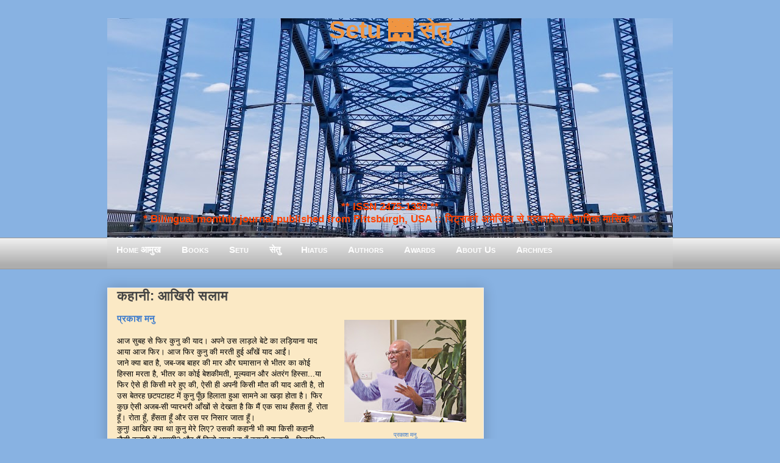

--- FILE ---
content_type: text/html; charset=UTF-8
request_url: https://www.setumag.com/2023/02/Kunu-Prakash-Manu.html
body_size: 38546
content:
<!DOCTYPE html>
<html class='v2' dir='ltr' xmlns='http://www.w3.org/1999/xhtml' xmlns:b='http://www.google.com/2005/gml/b' xmlns:data='http://www.google.com/2005/gml/data' xmlns:expr='http://www.google.com/2005/gml/expr'>
<head>
<link href='https://www.blogger.com/static/v1/widgets/335934321-css_bundle_v2.css' rel='stylesheet' type='text/css'/>
<meta content='EF0E12D67B25FCE7B47C319061C2465D' name='msvalidate.01'/>
<script>
  (function(i,s,o,g,r,a,m){i['GoogleAnalyticsObject']=r;i[r]=i[r]||function(){
  (i[r].q=i[r].q||[]).push(arguments)},i[r].l=1*new Date();a=s.createElement(o),
  m=s.getElementsByTagName(o)[0];a.async=1;a.src=g;m.parentNode.insertBefore(a,m)
  })(window,document,'script','https://www.google-analytics.com/analytics.js','ga');

  ga('create', 'UA-8483740-9', 'auto');
  ga('send', 'pageview');

</script>
<meta content='IE=EmulateIE7' http-equiv='X-UA-Compatible'/>
<meta content='width=1400' name='viewport'/>
<meta content='text/html; charset=UTF-8' http-equiv='Content-Type'/>
<meta content='blogger' name='generator'/>
<link href='https://www.setumag.com/favicon.ico' rel='icon' type='image/x-icon'/>
<link href='https://www.setumag.com/2023/02/Kunu-Prakash-Manu.html' rel='canonical'/>
<link rel="alternate" type="application/atom+xml" title="Setu 🌉 स&#2375;त&#2369; - Atom" href="https://www.setumag.com/feeds/posts/default" />
<link rel="alternate" type="application/rss+xml" title="Setu 🌉 स&#2375;त&#2369; - RSS" href="https://www.setumag.com/feeds/posts/default?alt=rss" />
<link rel="service.post" type="application/atom+xml" title="Setu 🌉 स&#2375;त&#2369; - Atom" href="https://www.blogger.com/feeds/6942142568389593096/posts/default" />

<link rel="alternate" type="application/atom+xml" title="Setu 🌉 स&#2375;त&#2369; - Atom" href="https://www.setumag.com/feeds/1605389152803079076/comments/default" />
<!--Can't find substitution for tag [blog.ieCssRetrofitLinks]-->
<link href='https://blogger.googleusercontent.com/img/b/R29vZ2xl/AVvXsEjWTkO3wSUTONdJb1ZMXYA_nU66fwYTMl_HyUA67P1KbazaMEH1t_tHRUfejGixEbV3KckJeW2kOsTFpjZ8QXeVWXnSTYb9N9hpBt_NgsSPs_MiVuwiJRYWdcKVm6zPwffuEONTToY-6ekNhz8PGMVqlv3Zcu8OcdqjMSpkIVfmEaGTejBVJaAZJmxZ/w200-h168/Prakash_Manu_Author.JPG' rel='image_src'/>
<meta content='https://www.setumag.com/2023/02/Kunu-Prakash-Manu.html' property='og:url'/>
<meta content='कहानी: आखिरी सलाम' property='og:title'/>
<meta content='प्रकाश मनु  प्रकाश मनु  आज सुबह से फिर कुनु की याद। अपने उस लाड़ले बेटे का लड़ियाना याद आया आज फिर। आज फिर कुनु की मरती हुई आँखें याद आईं। ज...' property='og:description'/>
<meta content='https://blogger.googleusercontent.com/img/b/R29vZ2xl/AVvXsEjWTkO3wSUTONdJb1ZMXYA_nU66fwYTMl_HyUA67P1KbazaMEH1t_tHRUfejGixEbV3KckJeW2kOsTFpjZ8QXeVWXnSTYb9N9hpBt_NgsSPs_MiVuwiJRYWdcKVm6zPwffuEONTToY-6ekNhz8PGMVqlv3Zcu8OcdqjMSpkIVfmEaGTejBVJaAZJmxZ/w1200-h630-p-k-no-nu/Prakash_Manu_Author.JPG' property='og:image'/>
<title>
Setu 🌉 स&#2375;त&#2369;: कह&#2366;न&#2368;: आख&#2367;र&#2368; सल&#2366;म
</title>
<!-- n8ku00mEpLaYi9U-DkSOpuqT35U -->
<meta content='' name='description'/>
<style id='page-skin-1' type='text/css'><!--
/*
-----------------------------------------------
Blogger Template Style
Name:     Awesome Inc.
Designer: Tina Chen
URL:      tinachen.org
----------------------------------------------- */
/* Variable definitions
====================
<Variable name="keycolor" description="Main Color" type="color" default="#ffffff"/>
<Group description="Page" selector="body">
<Variable name="body.font" description="Font" type="font"
default="normal normal 13px Arial, Tahoma, Helvetica, FreeSans, sans-serif"/>
<Variable name="body.background.color" description="Background Color" type="color" default="#000000"/>
<Variable name="body.text.color" description="Text Color" type="color" default="#ffffff"/>
</Group>
<Group description="Links" selector=".main-inner">
<Variable name="link.color" description="Link Color" type="color" default="#888888"/>
<Variable name="link.visited.color" description="Visited Color" type="color" default="#444444"/>
<Variable name="link.hover.color" description="Hover Color" type="color" default="#cccccc"/>
</Group>
<Group description="Blog Title" selector=".header h1">
<Variable name="header.font" description="Title Font" type="font"
default="normal bold 40px Arial, Tahoma, Helvetica, FreeSans, sans-serif"/>
<Variable name="header.background.color" description="Header Background" type="color" default="transparent" />
</Group>
<Group description="Blog Description" selector=".header .description">
<Variable name="description.font" description="Font" type="font"
default="normal normal 14px Arial, Tahoma, Helvetica, FreeSans, sans-serif"/>
<Variable name="description.text.color" description="Text Color" type="color"
default="#FF4444" />
</Group>
<Group description="Tabs Text" selector=".tabs-inner .widget li a">
<Variable name="tabs.font" description="Font" type="font"
default="normal bold 14px Arial, Tahoma, Helvetica, FreeSans, sans-serif"/>
<Variable name="tabs.text.color" description="Text Color" type="color" default="#444444"/>
<Variable name="tabs.selected.text.color" description="Selected Color" type="color" default="#444444"/>
</Group>
<Group description="Tabs Background" selector=".tabs-outer .PageList">
<Variable name="tabs.background.color" description="Background Color" type="color" default="#141414"/>
<Variable name="tabs.selected.background.color" description="Selected Color" type="color" default="#444444"/>
<Variable name="tabs.border.color" description="Border Color" type="color" default="#eeeeee"/>
</Group>
<Group description="Date Header" selector=".main-inner .widget h2.date-header, .main-inner .widget h2.date-header span">
<Variable name="date.font" description="Font" type="font"
default="normal normal 14px Arial, Tahoma, Helvetica, FreeSans, sans-serif"/>
<Variable name="date.text.color" description="Text Color" type="color" default="#666666"/>
<Variable name="date.border.color" description="Border Color" type="color" default="#eeeeee"/>
</Group>
<Group description="Post Title" selector="h3.post-title, h4, h3.post-title a">
<Variable name="post.title.font" description="Font" type="font"
default="normal bold 22px Arial, Tahoma, Helvetica, FreeSans, sans-serif"/>
<Variable name="post.title.text.color" description="Text Color" type="color" default="#444444"/>
</Group>
<Group description="Post Background" selector=".post">
<Variable name="post.background.color" description="Background Color" type="color" default="#ffffff" />
<Variable name="post.border.color" description="Border Color" type="color" default="#eeeeee" />
<Variable name="post.border.bevel.color" description="Bevel Color" type="color" default="#eeeeee"/>
</Group>
<Group description="Gadget Title" selector="h2">
<Variable name="widget.title.font" description="Font" type="font"
default="normal bold 14px Arial, Tahoma, Helvetica, FreeSans, sans-serif"/>
<Variable name="widget.title.text.color" description="Text Color" type="color" default="#444444"/>
</Group>
<Group description="Gadget Text" selector=".sidebar .widget">
<Variable name="widget.font" description="Font" type="font"
default="normal normal 14px Arial, Tahoma, Helvetica, FreeSans, sans-serif"/>
<Variable name="widget.text.color" description="Text Color" type="color" default="#444444"/>
<Variable name="widget.alternate.text.color" description="Alternate Color" type="color" default="#666666"/>
</Group>
<Group description="Gadget Links" selector=".sidebar .widget">
<Variable name="widget.link.color" description="Link Color" type="color" default="#3778cd"/>
<Variable name="widget.link.visited.color" description="Visited Color" type="color" default="#4d469c"/>
<Variable name="widget.link.hover.color" description="Hover Color" type="color" default="#3778cd"/>
</Group>
<Group description="Gadget Background" selector=".sidebar .widget">
<Variable name="widget.background.color" description="Background Color" type="color" default="#89b3e2"/>
<Variable name="widget.border.color" description="Border Color" type="color" default="#222222"/>
<Variable name="widget.border.bevel.color" description="Bevel Color" type="color" default="#000000"/>
</Group>
<Group description="Sidebar Background" selector=".column-left-inner .column-right-inner">
<Variable name="widget.outer.background.color" description="Background Color" type="color" default="transparent" />
</Group>
<Group description="Images" selector=".main-inner">
<Variable name="image.background.color" description="Background Color" type="color" default="transparent"/>
<Variable name="image.border.color" description="Border Color" type="color" default="transparent"/>
</Group>
<Group description="Feed" selector=".blog-feeds">
<Variable name="feed.text.color" description="Text Color" type="color" default="#444444"/>
</Group>
<Group description="Feed Links" selector=".blog-feeds">
<Variable name="feed.link.color" description="Link Color" type="color" default="#3778cd"/>
<Variable name="feed.link.visited.color" description="Visited Color" type="color" default="#4d469c"/>
<Variable name="feed.link.hover.color" description="Hover Color" type="color" default="#3778cd"/>
</Group>
<Group description="Pager" selector=".blog-pager">
<Variable name="pager.background.color" description="Background Color" type="color" default="#88E2B2" />
</Group>
<Group description="Footer" selector=".footer-outer">
<Variable name="footer.background.color" description="Background Color" type="color" default="#ffffff" />
<Variable name="footer.text.color" description="Text Color" type="color" default="#444444" />
</Group>
<Variable name="title.shadow.spread" description="Title Shadow" type="length" default="-1px"/>
<Variable name="body.background" description="Body Background" type="background"
color="#87CEEB"
default="$(color) none repeat scroll top left"/>
<Variable name="body.background.gradient.cap" description="Body Gradient Cap" type="url"
default="none"/>
<Variable name="body.background.size" description="Body Background Size" type="string" default="auto"/>
<Variable name="tabs.background.gradient" description="Tabs Background Gradient" type="url"
default="none"/>
<Variable name="header.background.gradient" description="Header Background Gradient" type="url" default="none" />
<Variable name="header.padding.top" description="Header Top Padding" type="length" default="22px" />
<Variable name="header.margin.top" description="Header Top Margin" type="length" default="0" />
<Variable name="header.margin.bottom" description="Header Bottom Margin" type="length" default="0" />
<Variable name="widget.padding.top" description="Widget Padding Top" type="length" default="8px" />
<Variable name="widget.padding.side" description="Widget Padding Side" type="length" default="15px" />
<Variable name="widget.outer.margin.top" description="Widget Top Margin" type="length" default="0" />
<Variable name="widget.outer.background.gradient" description="Gradient" type="url" default="none" />
<Variable name="widget.border.radius" description="Gadget Border Radius" type="length" default="0" />
<Variable name="outer.shadow.spread" description="Outer Shadow Size" type="length" default="0" />
<Variable name="date.header.border.radius.top" description="Date Header Border Radius Top" type="length" default="0" />
<Variable name="date.header.position" description="Date Header Position" type="length" default="15px" />
<Variable name="date.space" description="Date Space" type="length" default="30px" />
<Variable name="date.position" description="Date Float" type="string" default="static" />
<Variable name="date.padding.bottom" description="Date Padding Bottom" type="length" default="0" />
<Variable name="date.border.size" description="Date Border Size" type="length" default="0" />
<Variable name="date.background" description="Date Background" type="background" color="transparent"
default="$(color) none no-repeat scroll top left" />
<Variable name="date.first.border.radius.top" description="Date First top radius" type="length" default="0" />
<Variable name="date.last.space.bottom" description="Date Last Space Bottom" type="length"
default="20px" />
<Variable name="date.last.border.radius.bottom" description="Date Last bottom radius" type="length" default="0" />
<Variable name="post.first.padding.top" description="First Post Padding Top" type="length" default="0" />
<Variable name="image.shadow.spread" description="Image Shadow Size" type="length" default="0"/>
<Variable name="image.border.radius" description="Image Border Radius" type="length" default="0"/>
<Variable name="separator.outdent" description="Separator Outdent" type="length" default="15px" />
<Variable name="title.separator.border.size" description="Widget Title Border Size" type="length" default="1px" />
<Variable name="list.separator.border.size" description="List Separator Border Size" type="length" default="1px" />
<Variable name="shadow.spread" description="Shadow Size" type="length" default="0"/>
<Variable name="startSide" description="Side where text starts in blog language" type="automatic" default="left"/>
<Variable name="endSide" description="Side where text ends in blog language" type="automatic" default="right"/>
<Variable name="date.side" description="Side where date header is placed" type="string" default="right"/>
<Variable name="pager.border.radius.top" description="Pager Border Top Radius" type="length" default="0" />
<Variable name="pager.space.top" description="Pager Top Space" type="length" default="1em" />
<Variable name="footer.background.gradient" description="Background Gradient" type="url" default="none" />
<Variable name="mobile.background.size" description="Mobile Background Size" type="string"
default="auto"/>
<Variable name="mobile.background.overlay" description="Mobile Background Overlay" type="string"
default="transparent none repeat scroll top left"/>
<Variable name="mobile.button.color" description="Mobile Button Color" type="color" default="#ffffff" />
*/
/* ट&#2377;प म&#2375;न&#2381;य&#2370; */
#navmenu {
height: 40px;
background-repeat: no-repeat;
margin: 0px;
padding-top: 9px;
padding-right: 3px;
padding-bottom: 3px;
padding-left: 0px;
font-weight: bold;
color: #FFFFAA;
font-size: 15px;
font-variant: small-caps;
text-decoration: none;
text-align: left;
font-family: "Trebuchet MS", verdana, arial, helvetica;
letter-spacing: .1em
background-image: url("https://blogger.googleusercontent.com/img/b/R29vZ2xl/AVvXsEjIfBx9bkSjfg9YEjdejZ07-Yu8JogelzcyskxokRDscHFmwisUjqENcq5cdbKt3L16Pvd9p9NrZGlmSfrOyQczdhRFxcIfTNJQY4KrpDLJH1QJHZwRnlCK-OWamsWH11wMRryx_M2Kks8/s1600/gradient_img.png");
background-image: linear-gradient(#eaeaea, #aeaeae);
}
#navmenu a:link, #navmenu a:visited {
color: #FFFFFF;
text-decoration: none;
font-weight: bold;
font-variant: small-caps;
padding-right: 15px;
padding-left: 15px;
padding-top: 2px;
padding-bottom: 2px;
}
#navmenu a:hover {
text-decoration: none;
color: #FFFFFF;
background-color: #1A71AB;
}
/* एण&#2381;ड ऑफ&#2364; ट&#2377;प म&#2375;न&#2381;य&#2370; */
/* Content
----------------------------------------------- */
body, .body-fauxcolumn-outer {
font: normal normal 13px Arial, Tahoma, Helvetica, FreeSans, sans-serif;
color: #444444;
background: #88b2e2 none repeat scroll top left;
}
html body .content-outer {
min-width: 0;
max-width: 100%;
width: 100%;
}
a:link {
text-decoration: none;
color: #3778cd;
}
a:visited {
text-decoration: none;
color: #4d469c;
}
a:hover {
text-decoration: underline;
color: #3778cd;
}
.body-fauxcolumn-outer .cap-top {
position: absolute;
z-index: 1;
height: 276px;
width: 100%;
background: transparent none repeat-x scroll top left;
_background-image: none;
}
/* Columns
----------------------------------------------- */
.content-inner {
padding: 0;
}
.header-inner .section {
margin: 0 16px;
}
.tabs-inner .section {
margin: 0 16px;
}
.main-inner {
padding-top: 30px;
}
.main-inner .column-center-inner,
.main-inner .column-left-inner,
.main-inner .column-right-inner {
padding: 0 5px;
}
*+html body .main-inner .column-center-inner {
margin-top: -30px;
}
#layout .main-inner .column-center-inner {
margin-top: 0;
}
/* Header
----------------------------------------------- */
.header-outer {
margin: 0 0 0 0;
background: transparent none repeat scroll 0 0;
}
.Header h1 {
font: normal bold 40px Arial, Tahoma, Helvetica, FreeSans, sans-serif;
color: #F09541;
text-shadow: 0 0 -1px #000000;
}
.Header h1 a {
font: normal bold 40px Tillana, Arial, Tahoma, Helvetica, FreeSans, sans-serif;
color: #F09541;
}
.Header .description {
font: normal normal 14px Arial, Tahoma, Helvetica, FreeSans, sans-serif;
color: #444444;
}
.header-inner .Header .titlewrapper,
.header-inner .Header .descriptionwrapper {
padding-left: 0;
padding-right: 0;
margin-bottom: 0;
}
.header-inner .Header .titlewrapper {
padding-top: 22px;
}
/* Tabs
----------------------------------------------- */
.tabs-outer {
overflow: hidden;
position: relative;
background: #eeeeee url(https://blogger.googleusercontent.com/img/b/R29vZ2xl/AVvXsEjIfBx9bkSjfg9YEjdejZ07-Yu8JogelzcyskxokRDscHFmwisUjqENcq5cdbKt3L16Pvd9p9NrZGlmSfrOyQczdhRFxcIfTNJQY4KrpDLJH1QJHZwRnlCK-OWamsWH11wMRryx_M2Kks8/s1600/gradient_img.png) repeat scroll 0 0;
}
#layout .tabs-outer {
overflow: visible;
}
.tabs-cap-top, .tabs-cap-bottom {
position: absolute;
width: 100%;
border-top: 1px solid #999999;
}
.tabs-cap-bottom {
bottom: 0;
}
.tabs-inner .widget li a {
display: inline-block;
margin: 0;
padding: .6em 1.5em;
font: normal bold 14px Arial, Tahoma, Helvetica, FreeSans, sans-serif;
color: #444444;
border-top: 1px solid #999999;
border-bottom: 1px solid #999999;
border-left: 1px solid #999999;
}
.tabs-inner .widget li:last-child a {
border-right: 1px solid #999999;
}
.tabs-inner .widget li.selected a, .tabs-inner .widget li a:hover {
background: #666666 url(https://blogger.googleusercontent.com/img/b/R29vZ2xl/AVvXsEjIfBx9bkSjfg9YEjdejZ07-Yu8JogelzcyskxokRDscHFmwisUjqENcq5cdbKt3L16Pvd9p9NrZGlmSfrOyQczdhRFxcIfTNJQY4KrpDLJH1QJHZwRnlCK-OWamsWH11wMRryx_M2Kks8/s1600/gradient_img.png) repeat-x scroll 0 -100px;
color: #ffffff;
}
/* Headings
----------------------------------------------- */
h2 {
font: normal bold 14px Arial, Tahoma, Helvetica, FreeSans, sans-serif;
color: #444444;
}
/* Widgets
----------------------------------------------- */
.main-inner .section {
margin: 0 27px;
padding: 0;
}
.main-inner .column-left-outer,
.main-inner .column-right-outer {
margin-top: 0;
}
#layout .main-inner .column-left-outer,
#layout .main-inner .column-right-outer {
margin-top: 0;
}
.main-inner .column-left-inner,
.main-inner .column-right-inner {
background: transparent none repeat 0 0;
-moz-box-shadow: 0 0 0 rgba(0, 0, 0, .2);
-webkit-box-shadow: 0 0 0 rgba(0, 0, 0, .2);
-goog-ms-box-shadow: 0 0 0 rgba(0, 0, 0, .2);
box-shadow: 0 0 0 rgba(0, 0, 0, .2);
-moz-border-radius: 0;
-webkit-border-radius: 0;
-goog-ms-border-radius: 0;
border-radius: 0;
}
#layout .main-inner .column-left-inner,
#layout .main-inner .column-right-inner {
margin-top: 0;
}
.sidebar .widget {
font: normal normal 14px Arial, Tahoma, Helvetica, FreeSans, sans-serif;
color: #444444;
}
.sidebar .widget a:link {
color: #3778cd;
}
.sidebar .widget a:visited {
color: #4d469c;
}
.sidebar .widget a:hover {
color: #3778cd;
}
.sidebar .widget h2 {
text-shadow: 0 0 -1px #000000;
}
.main-inner .widget {
background-color: #ffffff;
border: 1px solid #eeeeee;
padding: 0 15px 15px;
margin: 20px -16px;
-moz-box-shadow: 0 0 20px rgba(0, 0, 0, .2);
-webkit-box-shadow: 0 0 20px rgba(0, 0, 0, .2);
-goog-ms-box-shadow: 0 0 20px rgba(0, 0, 0, .2);
box-shadow: 0 0 20px rgba(0, 0, 0, .2);
-moz-border-radius: 0;
-webkit-border-radius: 0;
-goog-ms-border-radius: 0;
border-radius: 0;
}
.main-inner .widget h2 {
margin: 0 -15px;
padding: .6em 15px .5em;
border-bottom: 1px solid transparent;
}
.footer-inner .widget h2 {
padding: 0 0 .4em;
border-bottom: 1px solid transparent;
}
.main-inner .widget h2 + div, .footer-inner .widget h2 + div {
border-top: 1px solid #eeeeee;
padding-top: 8px;
}
.main-inner .widget .widget-content {
margin: 0 -15px;
padding: 7px 15px 0;
}
.main-inner .widget ul, .main-inner .widget #ArchiveList ul.flat {
margin: -8px -15px 0;
padding: 0;
list-style: none;
}
.main-inner .widget #ArchiveList {
margin: -8px 0 0;
}
.main-inner .widget ul li, .main-inner .widget #ArchiveList ul.flat li {
padding: .5em 15px;
text-indent: 0;
color: #666666;
border-top: 1px solid #eeeeee;
border-bottom: 1px solid transparent;
}
.main-inner .widget #ArchiveList ul li {
padding-top: .25em;
padding-bottom: .25em;
}
.main-inner .widget ul li:first-child, .main-inner .widget #ArchiveList ul.flat li:first-child {
border-top: none;
}
.main-inner .widget ul li:last-child, .main-inner .widget #ArchiveList ul.flat li:last-child {
border-bottom: none;
}
.post-body {
position: relative;
}
.main-inner .widget .post-body ul {
padding: 0 2.5em;
margin: .5em 0;
list-style: disc;
}
.main-inner .widget .post-body ul li {
padding: 0.25em 0;
margin-bottom: .25em;
color: #444444;
border: none;
}
.footer-inner .widget ul {
padding: 0;
list-style: none;
}
.widget .zippy {
color: #666666;
}
/* Posts
----------------------------------------------- */
body .main-inner .Blog {
padding: 0;
margin-bottom: 1em;
background-color: transparent;
border: none;
-moz-box-shadow: 0 0 0 rgba(0, 0, 0, 0);
-webkit-box-shadow: 0 0 0 rgba(0, 0, 0, 0);
-goog-ms-box-shadow: 0 0 0 rgba(0, 0, 0, 0);
box-shadow: 0 0 0 rgba(0, 0, 0, 0);
}
.main-inner .section:last-child .Blog:last-child {
padding: 0;
margin-bottom: 1em;
}
.main-inner .widget h2.date-header {
margin: 0 -15px 1px;
padding: 0 0 0 0;
font: normal normal 14px Arial, Tahoma, Helvetica, FreeSans, sans-serif;
color: #444444;
background: transparent none no-repeat scroll top left;
border-top: 0 solid #eeeeee;
border-bottom: 1px solid transparent;
-moz-border-radius-topleft: 0;
-moz-border-radius-topright: 0;
-webkit-border-top-left-radius: 0;
-webkit-border-top-right-radius: 0;
border-top-left-radius: 0;
border-top-right-radius: 0;
position: static;
bottom: 100%;
right: 15px;
text-shadow: 0 0 -1px #000000;
}
.main-inner .widget h2.date-header span {
font: normal normal 14px Arial, Tahoma, Helvetica, FreeSans, sans-serif;
display: block;
padding: .5em 15px;
border-left: 0 solid #eeeeee;
border-right: 0 solid #eeeeee;
}
.date-outer {
position: relative;
margin: 30px 0 20px;
padding: 0 15px;
background-color: #FBE9C5;
border: 1px solid #eeeeee;
-moz-box-shadow: 0 0 20px rgba(0, 0, 0, .2);
-webkit-box-shadow: 0 0 20px rgba(0, 0, 0, .2);
-goog-ms-box-shadow: 0 0 20px rgba(0, 0, 0, .2);
box-shadow: 0 0 20px rgba(0, 0, 0, .2);
-moz-border-radius: 0;
-webkit-border-radius: 0;
-goog-ms-border-radius: 0;
border-radius: 0;
}
.date-outer:first-child {
margin-top: 0;
}
.date-outer:last-child {
margin-bottom: 20px;
-moz-border-radius-bottomleft: 0;
-moz-border-radius-bottomright: 0;
-webkit-border-bottom-left-radius: 0;
-webkit-border-bottom-right-radius: 0;
-goog-ms-border-bottom-left-radius: 0;
-goog-ms-border-bottom-right-radius: 0;
border-bottom-left-radius: 0;
border-bottom-right-radius: 0;
}
.date-posts {
margin: 0 -15px;
padding: 0 15px;
clear: both;
}
.post-outer, .inline-ad {
border-top: 1px solid #eeeeee;
margin: 0 -15px;
padding: 15px 15px;
}
.post-outer {
padding-bottom: 10px;
}
.post-outer:first-child {
padding-top: 0;
border-top: none;
}
.post-outer:last-child, .inline-ad:last-child {
border-bottom: none;
}
.post-body {
position: relative;
}
.post-body img {
padding: 8px;
background: transparent;
border: 1px solid transparent;
-moz-box-shadow: 0 0 0 rgba(0, 0, 0, .2);
-webkit-box-shadow: 0 0 0 rgba(0, 0, 0, .2);
box-shadow: 0 0 0 rgba(0, 0, 0, .2);
-moz-border-radius: 0;
-webkit-border-radius: 0;
border-radius: 0;
}
.post-body blockquote
{
font-style: italic;
color: #101d27;
border-top: 2px solid #013C80;
border-bottom: 2px solid #013C80;
margin-left: 1.5em;
padding-left: 5px;
background-color: #E6EAF3;
}
h3.post-title, h4 {
font: normal bold 22px Arial, Tahoma, Helvetica, FreeSans, sans-serif;
color: #444444;
}
h3.post-title a {
font: normal bold 22px Arial, Tahoma, Helvetica, FreeSans, sans-serif;
color: #444444;
}
h3.post-title a:hover {
color: #3778cd;
text-decoration: underline;
}
.post-header {
margin: 0 0 1em;
}
.post-body {
line-height: 1.4;
}
.post-outer h2 {
color: #444444;
}
.post-footer {
margin: 1.5em 0 0;
}
#blog-pager {
padding: 15px;
font-size: 120%;
background-color: #88B2E2;
border: 1px solid #eeeeee;
-moz-box-shadow: 0 0 20px rgba(0, 0, 0, .2);
-webkit-box-shadow: 0 0 20px rgba(0, 0, 0, .2);
-goog-ms-box-shadow: 0 0 20px rgba(0, 0, 0, .2);
box-shadow: 0 0 20px rgba(0, 0, 0, .2);
-moz-border-radius: 0;
-webkit-border-radius: 0;
-goog-ms-border-radius: 0;
border-radius: 0;
-moz-border-radius-topleft: 0;
-moz-border-radius-topright: 0;
-webkit-border-top-left-radius: 0;
-webkit-border-top-right-radius: 0;
-goog-ms-border-top-left-radius: 0;
-goog-ms-border-top-right-radius: 0;
border-top-left-radius: 0;
border-top-right-radius-topright: 0;
margin-top: 1em;
}
.blog-feeds, .post-feeds {
margin: 1em 0;
text-align: center;
color: #444444;
}
.blog-feeds a, .post-feeds a {
color: #3778cd;
}
.blog-feeds a:visited, .post-feeds a:visited {
color: #4d469c;
}
.blog-feeds a:hover, .post-feeds a:hover {
color: #3778cd;
}
.post-outer .comments {
margin-top: 2em;
}
/* Footer
----------------------------------------------- */
.footer-outer {
margin: -20px 0 -1px;
padding: 20px 0 0;
color: #444444;
overflow: hidden;
}
.footer-fauxborder-left {
border-top: 1px solid #eeeeee;
background: #ffffff none repeat scroll 0 0;
-moz-box-shadow: 0 0 20px rgba(0, 0, 0, .2);
-webkit-box-shadow: 0 0 20px rgba(0, 0, 0, .2);
-goog-ms-box-shadow: 0 0 20px rgba(0, 0, 0, .2);
box-shadow: 0 0 20px rgba(0, 0, 0, .2);
margin: 0 -20px;
}
/* Mobile
----------------------------------------------- */
body.mobile {
background-size: auto;
}
.mobile .body-fauxcolumn-outer {
background: transparent none repeat scroll top left;
}
*+html body.mobile .main-inner .column-center-inner {
margin-top: 0;
}
.mobile .main-inner .widget {
padding: 0 0 15px;
}
.mobile .main-inner .widget h2 + div,
.mobile .footer-inner .widget h2 + div {
border-top: none;
padding-top: 0;
}
.mobile .footer-inner .widget h2 {
padding: 0.5em 0;
border-bottom: none;
}
.mobile .main-inner .widget .widget-content {
margin: 0;
padding: 7px 0 0;
}
.mobile .main-inner .widget ul,
.mobile .main-inner .widget #ArchiveList ul.flat {
margin: 0 -15px 0;
}
.mobile .main-inner .widget h2.date-header {
right: 0;
}
.mobile .date-header span {
padding: 0.4em 0;
}
.mobile .date-outer:first-child {
margin-bottom: 0;
border: 1px solid #eeeeee;
-moz-border-radius-topleft: 0;
-moz-border-radius-topright: 0;
-webkit-border-top-left-radius: 0;
-webkit-border-top-right-radius: 0;
-goog-ms-border-top-left-radius: 0;
-goog-ms-border-top-right-radius: 0;
border-top-left-radius: 0;
border-top-right-radius: 0;
}
.mobile .date-outer {
border-color: #eeeeee;
border-width: 0 1px 1px;
}
.mobile .date-outer:last-child {
margin-bottom: 0;
}
.mobile .main-inner {
padding: 0;
}
.mobile .header-inner .section {
margin: 0;
}
.mobile .blog-posts {
padding: 0 10px;
}
.mobile .post-outer, .mobile .inline-ad {
padding: 5px 0;
}
.mobile .tabs-inner .section {
margin: 0 10px;
}
.mobile .main-inner .widget h2 {
margin: 0;
padding: 0;
}
.mobile .main-inner .widget h2.date-header span {
padding: 0;
}
.mobile .main-inner .widget .widget-content {
margin: 0;
padding: 7px 0 0;
}
.mobile #blog-pager {
border: 1px solid transparent;
background: #ffffff none repeat scroll 0 0;
}
.mobile .main-inner .column-left-inner,
.mobile .main-inner .column-right-inner {
background: transparent none repeat 0 0;
-moz-box-shadow: none;
-webkit-box-shadow: none;
-goog-ms-box-shadow: none;
box-shadow: none;
}
.mobile .date-posts {
margin: 0;
padding: 0;
}
.mobile .footer-fauxborder-left {
margin: 0;
border-top: inherit;
}
.mobile .main-inner .section:last-child .Blog:last-child {
margin-bottom: 0;
}
.mobile-index-contents {
color: #444444;
}
.mobile .mobile-link-button {
background: #3778cd url(https://blogger.googleusercontent.com/img/b/R29vZ2xl/AVvXsEjIfBx9bkSjfg9YEjdejZ07-Yu8JogelzcyskxokRDscHFmwisUjqENcq5cdbKt3L16Pvd9p9NrZGlmSfrOyQczdhRFxcIfTNJQY4KrpDLJH1QJHZwRnlCK-OWamsWH11wMRryx_M2Kks8/s1600/gradient_img.png) repeat scroll 0 0;
}
.mobile-link-button a:link, .mobile-link-button a:visited {
color: #ffffff;
}
.mobile .tabs-inner .PageList .widget-content {
background: transparent;
border-top: 1px solid;
border-color: #999999;
color: #444444;
}
.mobile .tabs-inner .PageList .widget-content .pagelist-arrow {
border-left: 1px solid #999999;
}
.post-labels {display: none;}
.Header .title {text-align: center; vertical-align:top;color:#E38502; text-color:#E38502; position: relative;top: -25px;}
.Header .description {text-align: center; vertical-align:top; color: #FF4D00; font-weight: bold; font-size: 130%;position: relative;
top: 193px;}
.Header h {text-align: center;color:#E38502; text-color:#E38502;}.Header .title {
text-align: center; vertical-align:top; color:#f0943f; text-color:#f0943f; font-weight: bold; position: relative;
top: -25px;
}.Header .title .h1 .h2 .h3 {text-align: center; color:#FFFFFF; }
.Header .description {text-align: center; position:relative; top:230px; font-size:130%; color:#FF4100;}.Header .title .h1 .h2 .h3 {text-align: center; color:#FFFFFF; }
.Header h1  {text-align: center; color:#F09541;}
.Header h1 a {
font: normal bold 40px Tillana, Arial, Tahoma, Helvetica, FreeSans, sans-serif;
color: #F09541;
}
.Header .description {text-align: center; position:relative; top:222px; font-size:130%; color:#FF4100;}.widget{
background: #c0cbde !important;
color: black !important;
background-image: linear-gradient(#eaeaea, #aeaeae);
}.widget{
background: #c0cbde !important;
color: black !important;
}
--></style>
<style id='template-skin-1' type='text/css'><!--
body {
min-width: 960px;
}
.content-outer, .content-fauxcolumn-outer, .region-inner {
min-width: 960px;
max-width: 960px;
_width: 960px;
}
.main-inner .columns {
padding-left: 0;
padding-right: 310px;
}
.main-inner .fauxcolumn-center-outer {
left: 0;
right: 310px;
/* IE6 does not respect left and right together */
_width: expression(this.parentNode.offsetWidth -
parseInt("0") -
parseInt("310px") + 'px');
}
.main-inner .fauxcolumn-left-outer {
width: 0;
}
.main-inner .fauxcolumn-right-outer {
width: 310px;
}
.main-inner .column-left-outer {
width: 0;
right: 100%;
margin-left: -0;
}
.main-inner .column-right-outer {
width: 310px;
margin-right: -310px;
}
#layout {
min-width: 0;
}
#layout .content-outer {
min-width: 0;
width: 800px;
}
#layout .region-inner {
min-width: 0;
width: auto;
}
--></style>
<link href='https://www.blogger.com/dyn-css/authorization.css?targetBlogID=6942142568389593096&amp;zx=484f4fea-c2d6-4cec-99f2-858be54cf08d' media='none' onload='if(media!=&#39;all&#39;)media=&#39;all&#39;' rel='stylesheet'/><noscript><link href='https://www.blogger.com/dyn-css/authorization.css?targetBlogID=6942142568389593096&amp;zx=484f4fea-c2d6-4cec-99f2-858be54cf08d' rel='stylesheet'/></noscript>
<meta name='google-adsense-platform-account' content='ca-host-pub-1556223355139109'/>
<meta name='google-adsense-platform-domain' content='blogspot.com'/>

<!-- data-ad-client=ca-pub-7444068748627261 -->

<link rel="stylesheet" href="https://fonts.googleapis.com/css2?display=swap&family=Arya&family=Bakbak+One&family=Dekko&family=Gajraj+One&family=Gotu&family=Jaini&family=Jaini+Purva&family=Kadwa&family=Kalam&family=Matangi&family=Modak&family=Palanquin+Dark&family=Permanent+Marker&family=Playpen+Sans+Deva&family=Ranga&family=Yatra+One"></head>
<body class='loading'>
<div class='navbar no-items section' id='navbar'>
</div>
<div class='body-fauxcolumns'>
<div class='fauxcolumn-outer body-fauxcolumn-outer'>
<div class='cap-top'>
<div class='cap-left'></div>
<div class='cap-right'></div>
</div>
<div class='fauxborder-left'>
<div class='fauxborder-right'></div>
<div class='fauxcolumn-inner'>
</div>
</div>
<div class='cap-bottom'>
<div class='cap-left'></div>
<div class='cap-right'></div>
</div>
</div>
</div>
<div class='content'>
<div class='content-fauxcolumns'>
<div class='fauxcolumn-outer content-fauxcolumn-outer'>
<div class='cap-top'>
<div class='cap-left'></div>
<div class='cap-right'></div>
</div>
<div class='fauxborder-left'>
<div class='fauxborder-right'></div>
<div class='fauxcolumn-inner'>
</div>
</div>
<div class='cap-bottom'>
<div class='cap-left'></div>
<div class='cap-right'></div>
</div>
</div>
</div>
<div class='content-outer'>
<div class='content-cap-top cap-top'>
<div class='cap-left'></div>
<div class='cap-right'></div>
</div>
<div class='fauxborder-left content-fauxborder-left'>
<div class='fauxborder-right content-fauxborder-right'></div>
<div class='content-inner'>
<header>
<div class='header-outer'>
<div class='header-cap-top cap-top'>
<div class='cap-left'></div>
<div class='cap-right'></div>
</div>
<div class='fauxborder-left header-fauxborder-left'>
<div class='fauxborder-right header-fauxborder-right'></div>
<div class='region-inner header-inner'>
<div class='header section' id='header'><div class='widget Header' data-version='1' id='Header1'>
<div id='header-inner' style='background-image: url("https://blogger.googleusercontent.com/img/b/R29vZ2xl/AVvXsEhkAC_54eD5688LJMYB-Sb13sDEdRcyPlQJ8WRZcaZGhKSYzGdHTjFESu30ApWkIqwqep23N2iZLjQm12lDW3GNvnadgX48OD_5S0NxN__Ik8b8e_KwSTJtw4xPHQkLKAoyjAGuyx-LoSw/s928/Bridge-20190526_140735.jpg"); background-position: left; min-height: 360px; _height: 360px; background-repeat: no-repeat; '>
<div class='titlewrapper' style='background: transparent'>
<h1 class='title' style='background: transparent; border-width: 0px'>
<a href='https://www.setumag.com/'>
Setu 🌉 स&#2375;त&#2369;
</a>
</h1>
</div>
<div class='descriptionwrapper'>
<p class='description'>
<span>
** ISSN 2475-1359 **<br>* Bilingual monthly journal published from Pittsburgh, USA :: प&#2367;ट&#2381;सबर&#2381;ग अम&#2375;र&#2367;क&#2366; स&#2375; प&#2381;रक&#2366;श&#2367;त द&#2381;व&#2376;भ&#2366;ष&#2367;क म&#2366;स&#2367;क *<br>
</span>
</p>
</div>
</div>
</div></div>
</div>
</div>
<div class='header-cap-bottom cap-bottom'>
<div class='cap-left'></div>
<div class='cap-right'></div>
</div>
</div>
</header>
<div class='tabs-outer'>
<div class='tabs-cap-top cap-top'>
<div class='cap-left'></div>
<div class='cap-right'></div>
</div>
<div class='fauxborder-left tabs-fauxborder-left'>
<div class='fauxborder-right tabs-fauxborder-right'></div>
<div class='region-inner tabs-inner'>
<div class='tabs section' id='crosscol'><div class='widget HTML' data-version='1' id='HTML2'>
<div class='widget-content'>
<div id='navmenu'>
<a href="https://www.setumag.com/p/setu-home.html" title="Home">Home आम&#2369;ख</a>
<a href="https://www.setumag.com/2020/01/setu-publications-showcase.html" title='Setu Books'>Books</a>
<a href='https://www.setumag.com/p/setu.html' title='Setu English Monthly'>Setu</a>
<a href='https://www.setumag.com/p/hindi-home.html' title='Setu Hindi Journal'>स&#2375;त&#2369;</a>
<a href='https://www.setumag.com/2026/01/Setu-Final-Editorial-Anurag-Sharma.html' title='Submission Guidelines'>Hiatus</a>
<a href='https://www.setumag.com/2016/06/authors-poet.html' title='Setu Authors'>Authors</a>
<a href='https://www.setumag.com/search/label/Setu%20Awards' title='Setu Awards'>Awards</a>
<a href='https://www.setumag.com/2016/06/introducing-setu-debut-editorial-anurag.html' title="About Us">About Us</a>
<a href="https://www.setumag.com/p/setu-pdf.html" title='Setu PDF Archive'>Archives</a>
</div>
<div id="fb-root"></div>

<script>(function(d, s, id) {
  var js, fjs = d.getElementsByTagName(s)[0];
  if (d.getElementById(id)) return;
  js = d.createElement(s); js.id = id;
  js.src = "//connect.facebook.net/en_US/sdk.js#xfbml=1&version=v2.6";
  fjs.parentNode.insertBefore(js, fjs);
}(document, 'script', 'facebook-jssdk'));</script>
</div>
<div class='clear'></div>
</div></div>
<div class='tabs no-items section' id='crosscol-overflow'></div>
</div>
</div>
<div class='tabs-cap-bottom cap-bottom'>
<div class='cap-left'></div>
<div class='cap-right'></div>
</div>
</div>
<div class='main-outer'>
<div class='main-cap-top cap-top'>
<div class='cap-left'></div>
<div class='cap-right'></div>
</div>
<div class='fauxborder-left main-fauxborder-left'>
<div class='fauxborder-right main-fauxborder-right'></div>
<div class='region-inner main-inner'>
<div class='columns fauxcolumns'>
<div class='fauxcolumn-outer fauxcolumn-center-outer'>
<div class='cap-top'>
<div class='cap-left'></div>
<div class='cap-right'></div>
</div>
<div class='fauxborder-left'>
<div class='fauxborder-right'></div>
<div class='fauxcolumn-inner'>
</div>
</div>
<div class='cap-bottom'>
<div class='cap-left'></div>
<div class='cap-right'></div>
</div>
</div>
<div class='fauxcolumn-outer fauxcolumn-left-outer'>
<div class='cap-top'>
<div class='cap-left'></div>
<div class='cap-right'></div>
</div>
<div class='fauxborder-left'>
<div class='fauxborder-right'></div>
<div class='fauxcolumn-inner'>
</div>
</div>
<div class='cap-bottom'>
<div class='cap-left'></div>
<div class='cap-right'></div>
</div>
</div>
<div class='fauxcolumn-outer fauxcolumn-right-outer'>
<div class='cap-top'>
<div class='cap-left'></div>
<div class='cap-right'></div>
</div>
<div class='fauxborder-left'>
<div class='fauxborder-right'></div>
<div class='fauxcolumn-inner'>
</div>
</div>
<div class='cap-bottom'>
<div class='cap-left'></div>
<div class='cap-right'></div>
</div>
</div>
<!-- corrects IE6 width calculation -->
<div class='columns-inner'>
<div class='column-center-outer'>
<div class='column-center-inner'>
<div class='main section' id='main'><div class='widget Blog' data-version='1' id='Blog1'>
<div class='blog-posts hfeed'>

                                        <div class="date-outer">
                                      

                                        <div class="date-posts">
                                      
<div class='post-outer'>
<div class='post hentry'>
<a name='1605389152803079076'></a>
<h3 class='post-title entry-title'>
कह&#2366;न&#2368;: आख&#2367;र&#2368; सल&#2366;म
</h3>
<div class='post-header'>
<div class='post-header-line-1'></div>
</div>
<div class='post-body entry-content' id='post-body-1605389152803079076'>
<table cellpadding="0" cellspacing="0" class="tr-caption-container" style="float: right; margin-left: 1em; text-align: left;"><tbody><tr><td style="text-align: center;"><span style="margin-left: auto; margin-right: auto;"><a href="https://www.setumag.com/2021/03/Author-Prakash-Manu.html"><img border="0" data-original-height="542" data-original-width="645" height="168" src="https://blogger.googleusercontent.com/img/b/R29vZ2xl/AVvXsEjWTkO3wSUTONdJb1ZMXYA_nU66fwYTMl_HyUA67P1KbazaMEH1t_tHRUfejGixEbV3KckJeW2kOsTFpjZ8QXeVWXnSTYb9N9hpBt_NgsSPs_MiVuwiJRYWdcKVm6zPwffuEONTToY-6ekNhz8PGMVqlv3Zcu8OcdqjMSpkIVfmEaGTejBVJaAZJmxZ/w200-h168/Prakash_Manu_Author.JPG" width="200" /></a></span></td></tr><tr><td class="tr-caption" style="text-align: center;"><a href="https://www.setumag.com/2021/03/Author-Prakash-Manu.html">प&#2381;रक&#2366;श मन&#2369;</a></td></tr></tbody></table>
<h3 style="text-align: left;"><a href="https://www.setumag.com/2021/03/Author-Prakash-Manu.html">प&#2381;रक&#2366;श मन&#2369;</a></h3>
<div><br />आज स&#2369;बह स&#2375; फ&#2367;र क&#2369;न&#2369; क&#2368; य&#2366;द&#2404; अपन&#2375; उस ल&#2366;ड&#2364;ल&#2375; ब&#2375;ट&#2375; क&#2366; लड&#2364;&#2367;य&#2366;न&#2366; य&#2366;द आय&#2366; आज फ&#2367;र&#2404; आज फ&#2367;र क&#2369;न&#2369; क&#2368; मरत&#2368; ह&#2369;ई आ&#2305;ख&#2375;&#2306; य&#2366;द आई&#2306;&#2404;</div><div>ज&#2366;न&#2375; क&#2381;य&#2366; ब&#2366;त ह&#2376;, जब-जब ब&#2366;हर क&#2368; म&#2366;र और घम&#2366;स&#2366;न स&#2375; भ&#2368;तर क&#2366; क&#2379;ई ह&#2367;स&#2381;स&#2366; मरत&#2366; ह&#2376;, भ&#2368;तर क&#2366; क&#2379;ई ब&#2375;शक&#2368;मत&#2368;, म&#2370;ल&#2381;यव&#2366;न और अ&#2306;तर&#2306;ग ह&#2367;स&#2381;स&#2366;...य&#2366; फ&#2367;र ऐस&#2375; ह&#2368; क&#2367;स&#2368; मर&#2375; ह&#2369;ए क&#2368;, ऐस&#2368; ह&#2368; अपन&#2368; क&#2367;स&#2368; म&#2380;त क&#2368; य&#2366;द आत&#2368; ह&#2376;, त&#2379; उस ब&#2375;तरह छटपट&#2366;हट म&#2375;&#2306; क&#2369;न&#2369; प&#2370;&#2305;छ ह&#2367;ल&#2366;त&#2366; ह&#2369;आ स&#2366;मन&#2375; आ खड&#2364;&#2366; ह&#2379;त&#2366; ह&#2376;&#2404; फ&#2367;र क&#2369;छ ऐस&#2368; अजब-स&#2368; प&#2381;य&#2366;रभर&#2368; आ&#2305;ख&#2379;&#2306; स&#2375; द&#2375;खत&#2366; ह&#2376; क&#2367; म&#2376;&#2306; एक स&#2366;थ ह&#2305;सत&#2366; ह&#2370;&#2305;, र&#2379;त&#2366; ह&#2370;&#2305;&#2404; र&#2379;त&#2366; ह&#2370;&#2305;, ह&#2305;सत&#2366; ह&#2370;&#2305; और उस पर न&#2367;स&#2366;र ज&#2366;त&#2366; ह&#2370;&#2305;&#2404;</div><div>क&#2369;न&#2369;! आख&#2367;र क&#2381;य&#2366; थ&#2366; क&#2369;न&#2369; म&#2375;र&#2375; ल&#2367;ए? उसक&#2368; कह&#2366;न&#2368; भ&#2368; क&#2381;य&#2366; क&#2367;स&#2368; कह&#2366;न&#2368; ज&#2376;स&#2368; कह&#2366;न&#2368; म&#2375;&#2306; आएग&#2368;? और म&#2376;&#2306; क&#2367;स&#2375; स&#2369;न&#2366; रह&#2366; ह&#2370;&#2305; उसक&#2368; कह&#2366;न&#2368;...क&#2367;सल&#2367;ए? क&#2381;य&#2379;&#2306;? ल&#2375;क&#2367;न स&#2369;न&#2366;ए ब&#2367;न&#2366; रह भ&#2368; त&#2379; नह&#2368;&#2306; सकत&#2366;&#2404;</div><div>क&#2369;न&#2369;&#8212;यह&#2368; न&#2366;म द&#2367;य&#2366; थ&#2366; श&#2369;भ&#2366;&#2306;ग&#2368; क&#2368; ममत&#2366;ल&#2369; प&#2369;चक&#2366;र न&#2375; उस&#2375;&#2404; पत&#2366; नह&#2368;&#2306; कह&#2366;&#2305; स&#2375; फ&#2370;ट&#2366; थ&#2366; यह उसक&#2375; भ&#2368;तर स&#2375;&#2404; म&#2367;ट&#2381;ट&#2368; और चट&#2381;ट&#2366;न&#2379;&#2306; क&#2379; फ&#2379;ड&#2364;कर आए क&#2367;स&#2368; श&#2366;&#2306;त, भ&#2368;तर&#2368; स&#2379;त&#2375; क&#2368; एक लहर क&#2368; तरह, क&#2369;न&#2369;! ज&#2306;गल म&#2375;&#2306; ग&#2370;&#2305;जत&#2368; क&#2367;स&#2368; आक&#2369;ल प&#2369;क&#2366;र क&#2368; तरह&#8212;क&#2369;न&#2369;! क&#2369;न&#2369;! क&#2369;न&#2369;! और हम&#2375;&#2306; लगन&#2375; लग&#2366; थ&#2366;, हम द&#2379;न&#2379;&#2306; क&#2379;&#8212;क&#2367; इसस&#2375; श&#2366;नद&#2366;र न&#2366;म इस श&#2366;नद&#2366;र ज&#2368;व क&#2366; क&#2379;ई और ह&#2379; ह&#2368; नह&#2368;&#2306; सकत&#2366;&#2404;</div><div>आज फ&#2367;र म&#2375;र&#2368; कलम उसक&#2375; &#8216;ह&#2379;न&#2375;&#8217; और &#8216;न ह&#2379;न&#2375;&#8217; क&#2375; ब&#2368;च थरथर&#2366; रह&#2368; ह&#2376;&#2404;</div><div>*</div><div><br /></div><div>आख&#2367;र क&#2381;य&#2366; थ&#2366; क&#2369;न&#2369; म&#2375;र&#2375; ल&#2367;ए, म&#2375;र&#2375; और श&#2369;भ&#2366;&#2306;ग&#2368; क&#2375; ल&#2367;ए? हम&#2366;र&#2375; द&#2366;&#2306;पत&#2381;य ज&#2368;वन क&#2375; पहल&#2375; ह&#2368; अध&#2381;य&#2366;य म&#2375;&#2306;, ज&#2379; ध&#2370;ल-धक&#2381;कड&#2364; और आ&#2305;ध&#2367;य&#2379;&#2306; स&#2375; सन&#2366; ह&#2369;आ थ&#2366;!...मगर आख&#2367;र यह&#2368; समय क&#2381;य&#2379;&#2306; तय क&#2367;य&#2366; थ&#2366; उसन&#2375; हम&#2366;र&#2375; घर, हम&#2366;र&#2368; ज&#2367;&#2306;दग&#2368; क&#2375; उद&#2366;स र&#2306;गम&#2306;च पर प&#2381;रव&#2375;श क&#2375; ल&#2367;ए&#2404; और आय&#2366; भ&#2368; त&#2379; ऐस&#2366; क&#2381;य&#2379;&#2306;, क&#2376;स&#2375; ह&#2379;त&#2366; चल&#2366; गय&#2366; क&#2367; उसक&#2375; ब&#2367;न&#2366; ज&#2368;न&#2366; हम&#2375;&#2306; अपर&#2366;ध लगन&#2375; लग&#2366;&#2404;</div><div>उफ! आज फ&#2367;र क&#2369;न&#2369; क&#2375; मरत&#2368; ह&#2369;ई आ&#2305;ख&#2375;&#2306; य&#2366;द आ रह&#2368; ह&#2376;&#2306;&#2404; और उन आ&#2305;ख&#2379;&#2306; म&#2375;&#2306; छलछल&#2366;त&#2366; प&#2381;य&#2366;र, मन&#2369;ह&#2366;र, ज&#2367;द&#2375;&#2306;&#8212;सभ&#2368; क&#2369;छ&#2404;</div><div>एक छ&#2379;ट&#2366;-स&#2366; ज&#2368;वन ज&#2367;सन&#2375; छह-आठ मह&#2368;न&#2379;&#2306; म&#2375;&#2306; म&#2366;र तम&#2366;म ऊधम मच&#2366; क&#2375; रख द&#2367;य&#2366; थ&#2366;&#2404; क&#2370;-क&#2370;-क&#2370; स&#2375; ल&#2375;कर भ&#2380;&#2306;-भ&#2380;&#2306;-भ&#2380;&#2306; तक&#2404; जब उस&#2375; न&#2369;क&#2368;ल&#2368; च&#2379;&#2306;च&#2379;&#2306; स&#2375; हल&#2366;ल करन&#2375; क&#2379; त&#2376;य&#2366;र, श&#2376;त&#2366;न &#8216;क&#2366;क म&#2306;डल&#2368;&#8217; स&#2375; बच&#2366;य&#2366; थ&#2366;, तब क&#2381;य&#2366; पत&#2366; थ&#2366; क&#2367; वह नन&#2381;ह&#2366;-स&#2366; क&#2366;ल&#2366; चमक&#2368;ल&#2366; प&#2367;ल&#2381;ल&#2366; इस कदर घर बन&#2366; ल&#2375;ग&#2366; हम&#2366;र&#2375; भ&#2368;तर...क&#2367; हर वक&#2381;त ह&#2379;&#2306;ठ&#2379;&#2306; पर &#8216;क&#2369;न&#2369;...क&#2369;न&#2369;!&#8217; और क&#2369;न&#2369; यह&#2366;&#2305;, क&#2369;न&#2369; वह&#2366;&#2305;...क&#2369;न&#2369; कह&#2366;&#2305;-कह&#2366;&#2305; नह&#2368;&#2306;&#2404; हर जगह वह म&#2380;ज&#2370;द थ&#2366;&#2404; हम&#2366;र&#2375; प&#2370;र&#2375; घर म&#2375;&#2306; नटखट स&#2381;न&#2375;ह और शर&#2366;रत&#2379;&#2306; क&#2368; शक&#2381;ल म&#2375;&#2306; व&#2381;य&#2366;प&#2381;त थ&#2368; उसक&#2368; उपस&#2381;थ&#2367;त&#2367;&#2404; और वह इस कदर ल&#2366;ड&#2364;ल&#2366; ह&#2379; गय&#2366; थ&#2366; क&#2367; ज&#2379;र-जबरदस&#2381;त&#2368; स&#2375; अपन&#2368; ज&#2367;द&#2375;&#2306; मनव&#2366;न&#2375; लग&#2366; थ&#2366;&#2404; हम&#2366;र&#2375; ब&#2366;हर ज&#2366;न&#2375; पर वह र&#2379;त&#2366; थ&#2366;&#2404; अक&#2369;ल&#2366;कर प&#2306;ज&#2375; म&#2366;रत&#2366; थ&#2366; द&#2368;व&#2366;र&#2379;&#2306; पर, ख&#2367;ड&#2364;क&#2367;य&#2379;&#2306; पर और स&#2366;त त&#2366;ल&#2379;&#2306; क&#2375; ब&#2366;वज&#2370;द क&#2367;स&#2368; ज&#2366;द&#2370;गर क&#2368; तरह न&#2367;कल आत&#2366; थ&#2366; ब&#2366;हर!</div><div>ओह, ज&#2367;स क&#2381;षण ब&#2367;जल&#2368; क&#2368; तरह द&#2380;ड&#2364;त&#2366; और ख&#2369;द क&#2379; व&#2367;श&#2366;लक&#2366;य श&#2375;रन&#2369;म&#2366; जबर क&#2369;त&#2381;त&#2379;&#2306; स&#2375; बच&#2366;त&#2366; ह&#2369;आ, वह सड&#2364;क पर आकर हम&#2366;र&#2375; प&#2376;र&#2379;&#2306; पर ल&#2379;ट ज&#2366;त&#2366; थ&#2366;, उस क&#2381;षण क&#2366; ग&#2369;स&#2381;स&#2366;, प&#2381;य&#2366;र, गर&#2381;व, र&#2379;म&#2366;&#2306;च...! वह सब, अब क&#2381;य&#2379;&#2306; कह&#2375;&#2306;, क&#2376;स&#2375;! अलबत&#2381;त&#2366; सब क&#2369;छ भ&#2370;लकर उस क&#2381;षण हम उस&#2375; स&#2366;र&#2375; र&#2366;स&#2381;त&#2375; भ&#2368;मक&#2366;य क&#2369;त&#2381;त&#2379;&#2306; स&#2375; बच&#2366;न&#2375; और स&#2369;रक&#2381;ष&#2367;त घर ल&#2375; आन&#2375; क&#2368; प&#2366;र&#2367;व&#2366;र&#2367;क क&#2367;स&#2381;म क&#2368; च&#2367;&#2306;त&#2366;ओ&#2306; स&#2375; घ&#2367;र ज&#2366;त&#2375; थ&#2375;&#2404; ह&#2366;ल&#2366;&#2305;क&#2367; क&#2369;न&#2369; क&#2375; गर&#2381;व&#2379;द&#2381;धत च&#2375;हर&#2375; पर जर&#2366; भ&#2368; डर त&#2379; क&#2381;य&#2366;, एक श&#2367;कन तक नजर नह&#2368;&#2306; आत&#2368; थ&#2368;&#2404; ज&#2376;स&#2375; इन बड&#2364;&#2375;-बड&#2364;&#2375; झबर&#2368;ल&#2375; क&#2369;त&#2381;त&#2379;&#2306; क&#2379; चरक&#2366; द&#2375;न&#2366; उसक&#2375; ब&#2366;ए&#2305; ह&#2366;थ क&#2366; ख&#2375;ल ह&#2379;&#2404;&nbsp;</div><div>और घर म&#2375;&#2306; त&#2379; वह श&#2375;र ह&#2379;त&#2366; ह&#2368; थ&#2366;&#2404; च&#2366;ह&#2375; बगल व&#2366;ल&#2368; सड&#2364;क पर ह&#2366;थ&#2368; आए य&#2366; ऊ&#2305;ट य&#2366; व&#2367;श&#2366;खन&#2306;दन य&#2366; श&#2370;कर, क&#2369;न&#2369; क&#2368; भ&#2380;&#2306;-भ&#2380;&#2306; व&#2366;ल&#2368; ग&#2369;र&#2381;र&#2366;हट स&#2375; बचकर ज&#2366;न&#2366; म&#2369;श&#2381;क&#2367;ल थ&#2366;&#2404; पट&#2381;ठ&#2366; प&#2370;र&#2366; दम लग&#2366;कर भ&#2380;&#2306;कत&#2366; थ&#2366;&#2404; और उसक&#2368; उम&#2381;र क&#2375; ल&#2367;ह&#2366;ज स&#2375; वह इतन&#2366; ज&#2381;य&#2366;द&#2366; ह&#2379;त&#2366; थ&#2366; क&#2367; कभ&#2368;-कभ&#2368; क&#2379;ई पक&#2381;क&#2368; उम&#2381;र क&#2366; ब&#2306;द&#2366; य&#2366; पग&#2381;गड&#2364;ध&#2366;र&#2368; र&#2366;हग&#2368;र म&#2369;सकर&#2366;कर ट&#2379;क भ&#2368; द&#2375;त&#2366; थ&#2366;, &#8220;बस कर...ह&#2369;ण बस कर, थक गय&#2366; ह&#2379;ए&#2305;ग&#2366;&#2404;&#8221;</div><div>क&#2369;न&#2369; क&#2368; सबस&#2375; ख&#2366;स ब&#2366;त यह थ&#2368; क&#2367; वह क&#2369;न&#2369; थ&#2366;&#2404; महज एक प&#2367;ल&#2381;ल&#2366; नह&#2368;&#2306;, वह क&#2369;न&#2369; थ&#2366;&#2404; उसक&#2368; अपन&#2368; एक शख&#2381;स&#2367;यत थ&#2368; और इस&#2375; वह हर तरह स&#2375; स&#2366;ब&#2367;त करत&#2366; थ&#2366;&#2404; मसलन रस&#2379;ईघर क&#2375; एकदम द&#2381;व&#2366;र पर ब&#2376;ठकर गरम फ&#2369;ल&#2381;क&#2366; ख&#2366;न&#2366; उस&#2375; प&#2381;र&#2367;य थ&#2366; और स&#2366;थ म&#2375;&#2306; ग&#2369;ड&#2364; भ&#2368; ह&#2379;, त&#2379; क&#2381;य&#2366; कहन&#2375;! ऐस&#2375; क&#2381;षण&#2379;&#2306; म&#2375;&#2306; उसक&#2368; आ&#2305;ख&#2379;&#2306; स&#2375; आन&#2306;द, अनहद आन&#2306;द बरस रह&#2366; ह&#2379;त&#2366; और जर&#2366; छ&#2375;ड&#2364;त&#2375; ह&#2368; उसक&#2368; &#8216;ग&#2369;र&#2381;र-ग&#2369;र&#2381;र&#8217; च&#2366;ल&#2370; ह&#2379; ज&#2366;त&#2368;&#2404; ज&#2376;स&#2375; वह जत&#2366; द&#2375;न&#2366; च&#2366;हत&#2366; ह&#2379; क&#2367; इन क&#2381;षण&#2379;&#2306; म&#2375;&#2306; छ&#2375;ड&#2364;न&#2366; य&#2366; ड&#2367;स&#2381;टर&#2381;ब क&#2367;य&#2366; ज&#2366;न&#2366; उस&#2375; सख&#2381;त न&#2366;गव&#2366;र ह&#2376;&#2404;&nbsp;</div><div>कभ&#2368; स&#2369;बह क&#2368; र&#2379;ट&#2368; द&#2379;पहर य&#2366; द&#2379;पहर क&#2368; र&#2366;त क&#2379; म&#2367;ल ज&#2366;ए, त&#2379; न स&#2367;र&#2381;फ उसक&#2368; भ&#2370;ख-हड&#2364;त&#2366;ल च&#2366;ल&#2370; ह&#2379; ज&#2366;त&#2368;, बल&#2381;क&#2367; उसक&#2375; च&#2375;हर&#2375; पर एकदम सत&#2381;य&#2366;ग&#2381;रह&#2367;य&#2379;&#2306; व&#2366;ल&#2366; भ&#2366;व नजर आन&#2375; लगत&#2366;&#2404; श&#2366;&#2306;त और म&#2380;न प&#2381;रत&#2367;र&#2379;ध...! वह उठत&#2366;, र&#2379;ट&#2368; क&#2375; प&#2366;स ज&#2366;कर अनमन&#2375; ढ&#2306;ग स&#2375; उस&#2375; स&#2370;&#2305;घत&#2366; और फ&#2367;र इस तरह अपन&#2368; ब&#2379;र&#2368; पर आकर ब&#2376;ठ ज&#2366;त&#2366;, ज&#2376;स&#2375; क&#2367; वह र&#2379;ट&#2368; उसक&#2375; ल&#2367;ए नह&#2368;&#2306; थ&#2368;&#2404; य&#2366; वह र&#2379;ट&#2368; ज&#2376;स&#2368; च&#2368;ज क&#2375; अस&#2381;त&#2367;त&#2381;व स&#2375; प&#2370;र&#2368; तरह ब&#2375;खबर ह&#2379;&#2404;&nbsp;</div><div>ल&#2375;क&#2367;न घर म&#2375;&#2306; उसक&#2368; पस&#2306;द क&#2368; क&#2379;ई च&#2368;ज बन&#2375;, ख&#2366;सकर ग&#2366;जर क&#2366; हलव&#2366;, ज&#2379; क&#2367; सर&#2381;द&#2367;य&#2379;&#2306; म&#2375;&#2306; दस-प&#2306;द&#2381;रह द&#2367;न म&#2375;&#2306; एक&#2366;ध ब&#2366;र बनत&#2366; थ&#2366;, तब द&#2375;ख&#2379; उसक&#2368; बसब&#2381;र&#2368;&#2404; ऐस&#2375; वक&#2381;त म&#2375;&#2306; उस&#2375; द&#2370;सर&#2375; कमर&#2375; म&#2375;&#2306; ब&#2306;द करक&#2375; रखन&#2366; पड&#2364;त&#2366; थ&#2366;, वरन&#2366; न ज&#2366;न&#2375; क&#2381;य&#2366; कर ड&#2366;ल&#2375;&#2404; और हलव&#2366; बनत&#2375; ह&#2368; गरम-गरम गपक ज&#2366;न&#2375; क&#2368; क&#2379;श&#2367;श म&#2375;&#2306; अकसर वह ज&#2368;भ जल&#2366; ब&#2376;ठत&#2366;&#2404;</div><div>उफ, ब&#2366;वल&#2366;&#2404; एकदम ब&#2366;वल&#2366;...!</div><div>*</div><div><br /></div><div>सच त&#2379; यह ह&#2376; हमन&#2375; उस&#2375; ब&#2367;ल&#2381;क&#2369;ल अपन&#2366; ब&#2375;ट&#2366; ह&#2368; म&#2366;न ल&#2367;य&#2366; थ&#2366;&#2404;&nbsp;</div><div>हम&#2366;र&#2375; व&#2375; द&#2369;ख भर&#2375; द&#2367;न थ&#2375;&#2404; क&#2369;छ अज&#2368;ब-स&#2368; आत&#2381;मह&#2368;नत&#2366; और अर&#2381;ध-ब&#2375;र&#2379;जग&#2366;र&#2368; क&#2375; द&#2367;न&#2404; और हम क&#2369;छ त&#2379; समय और क&#2369;छ अपन&#2375; आदर&#2381;श&#2379;&#2306; क&#2375; म&#2366;र&#2375; थ&#2375;&#2404; ह&#2366;ल&#2366;&#2305;क&#2367; इस&#2368; आदर&#2381;शव&#2366;द न&#2375; हम&#2375;&#2306; ज&#2367;ल&#2366;य&#2366; भ&#2368; थ&#2366;&#2404; इस&#2368; आदर&#2381;शव&#2366;द न&#2375; हम&#2375;&#2306;, य&#2366;न&#2368; म&#2369;झ&#2375; और श&#2369;भ&#2366;&#2306;ग&#2368; क&#2379; म&#2367;ल&#2366;य&#2366; भ&#2368; थ&#2366; और एक-द&#2370;सर&#2375; क&#2375; ल&#2367;ए जर&#2370;र&#2368; बन&#2366; द&#2367;य&#2366; थ&#2366;&#2404; तपत&#2368; ह&#2369;ई सड&#2364;क&#2379;&#2306; पर स&#2366;थ चलत&#2375;-चलत&#2375; हम एक छ&#2379;ट&#2375;-स&#2375; घर तक आ पह&#2369;&#2305;च&#2375; थ&#2375;&#2404;...</div><div>ह&#2366;उस&#2367;&#2306;ग ब&#2379;र&#2381;ड क&#2366; क&#2367;र&#2366;य&#2375; क&#2366; वह छ&#2379;ट&#2366;-स&#2366; मक&#2366;न हम&#2366;र&#2375; स&#2369;ख-स&#2381;वप&#2381;न&#2379;&#2306; क&#2366; आश&#2367;य&#2366;न&#2366; थ&#2366;, जह&#2366;&#2305; हम&#2375;&#2306; अपन&#2368; ब&#2367;खर&#2368; ह&#2369;ई द&#2369;न&#2367;य&#2366; क&#2375; त&#2367;नक&#2375; सम&#2375;टन&#2375; थ&#2375; और एक अद&#2371;श&#2381;य भव&#2367;ष&#2381;य क&#2379; आक&#2366;र द&#2375;न&#2366; थ&#2366;&#2404; वह&#2368;&#2306; हम&#2375;&#2306; क&#2369;न&#2369; म&#2367;ल&#2366; थ&#2366;&#2404; और क&#2369;छ इस कदर आत&#2381;म&#2368;यत&#2366; स&#2375; गदबद&#2366;य&#2366; ह&#2369;आ-स&#2366; वह म&#2366;स&#2370;म ज&#2368;व श&#2369;भ&#2366;&#2306;ग&#2368; क&#2368; ग&#2379;द म&#2375;&#2306; आ टपक&#2366; थ&#2366;, म&#2366;न&#2379; श&#2366;द&#2368; क&#2375; फ&#2380;रन ब&#2366;द ह&#2368; उसक&#2368; ग&#2379;द भर गई ह&#2379;&#2404;</div><div>ल&#2375;क&#2367;न ज&#2376;स&#2366; क&#2367; ऊपर बत&#2366;य&#2366; गय&#2366; ह&#2376;, व&#2375; सख&#2381;त, बह&#2369;त सख&#2381;त द&#2367;न थ&#2375; और हम त&#2367;ल-त&#2367;ल जल रह&#2375; थ&#2375;&#2404; हम&#2366;र&#2375; आदर&#2381;शव&#2366;द न&#2375; हम&#2375;&#2306; उन&#2381;ह&#2368;&#2306; &#8216;मह&#2366;न ज&#2368;&#8217; क&#2375; ख&#2367;ल&#2366;फ खड&#2364;&#2366; कर द&#2367;य&#2366; थ&#2366; ज&#2367;नक&#2375; न&#2367;र&#2381;द&#2375;शन म&#2375;&#2306; हम र&#2367;सर&#2381;च कर रह&#2375; थ&#2375;&#2404;...ह&#2375;ड ऑफ द ड&#2367;प&#2366;र&#2381;टम&#2375;&#2306;ट!</div><div>ह&#2375;ड स&#2366;हब क&#2375; द&#2367;म&#2366;ग म&#2375;&#2306; न ज&#2366;न&#2375; क&#2376;स&#2375; यह ब&#2366;त ब&#2376;ठ गई थ&#2368; य&#2366; ब&#2376;ठ&#2366; द&#2368; गई थ&#2368; क&#2367; श&#2369;भ&#2366;&#2306;ग&#2368; और म&#2376;&#2306;न&#2375; यह ज&#2379; ख&#2369;द अपन&#2368; मर&#2381;ज&#2368; स&#2375; व&#2367;व&#2366;ह क&#2367;य&#2366; ह&#2376;, इसम&#2375;&#2306; जर&#2370;र क&#2379;ई भ&#2366;र&#2368; गड&#2364;बड&#2364; ह&#2376;&#2404; और इसस&#2375; य&#2370;न&#2367;वर&#2381;स&#2367;ट&#2368; क&#2368; मर&#2381;य&#2366;द&#2366; क&#2368; न&#2368;&#2306;व ह&#2367;ल गई ह&#2376;, ज&#2367;स&#2375; जम&#2366;ए रखन&#2366; उनक&#2366; मह&#2366;न कर&#2381;तव&#2381;य ह&#2376;&#2404;</div><div>त&#2379; मर&#2381;य&#2366;द&#2366; क&#2368; उस ह&#2367;लत&#2368; ह&#2369;ई न&#2368;&#2306;व क&#2379; फ&#2367;र स&#2375; सध&#2366;न&#2375; क&#2375; ल&#2367;ए उन&#2381;ह&#2379;&#2306;न&#2375; हम&#2375;&#2306; क&#2366;न&#2370;न&#2368; फर&#2381;र&#2366; पकड&#2364;&#2366; द&#2367;य&#2366; क&#2367; आप ल&#2379;ग&#2379;&#2306; क&#2375; ख&#2367;ल&#2366;फ क&#2381;य&#2379;&#2306; न अन&#2369;श&#2366;सनह&#2368;नत&#2366; क&#2368; क&#2366;र&#2381;रव&#2366;ई क&#2368; ज&#2366;ए और क&#2381;य&#2379;&#2306; न आपक&#2366; स&#2381;क&#2377;लरश&#2367;प र&#2379;क द&#2367;य&#2366; ज&#2366;ए?...यह स&#2366;&#2305;स&#2379;&#2306; क&#2368; उस ड&#2379;र क&#2379; क&#2366;ट द&#2375;न&#2375; क&#2368; क&#2379;श&#2367;श थ&#2368;, ज&#2367;सक&#2375; सह&#2366;र&#2375; हम ज&#2367;&#2306;द&#2366; थ&#2375;&#2404; ल&#2367;ह&#2366;ज&#2366; हम&#2375;&#2306; भड&#2364;कन&#2366; ह&#2368; थ&#2366;&#2404; और हम&#2366;र&#2375; भड&#2364;कन&#2375; क&#2366; स&#2368;ध&#2366; नत&#2368;ज&#2366; यह ह&#2369;आ क&#2367; श&#2366;द&#2368; क&#2375; त&#2369;र&#2306;त ब&#2366;द हम&#2375;&#2306; ह&#2375;ड स&#2366;हब क&#2368; ओर स&#2375; यह त&#2379;हफ&#2366; म&#2367;ल&#2366; क&#2367; श&#2369;भ&#2366;&#2306;ग&#2368; क&#2366; स&#2381;क&#2377;लरश&#2367;प ब&#2306;द कर द&#2367;य&#2366; गय&#2366;&#2404;</div><div>अब हम&#2366;र&#2375; घर क&#2366; ज&#2379; ब&#2369;न&#2367;य&#2366;द&#2368; गण&#2367;त थ&#2366;, वह यह क&#2367; च&#2366;र स&#2380; जम&#2366; त&#2368;न स&#2380; बर&#2366;बर स&#2366;त स&#2380;...य&#2366;न&#2368; घर! घर क&#2368; श&#2366;&#2306;त&#2367;&#2404; घर क&#2368; स&#2369;रक&#2381;ष&#2366;&#2404; श&#2369;भ&#2366;&#2306;ग&#2368; क&#2366; स&#2381;क&#2377;लरश&#2367;प ब&#2306;द ह&#2379;न&#2375; स&#2375; हम&#2366;र&#2375; घर क&#2368; ज&#2379; द&#2379; म&#2369;ख&#2381;य कड&#2364;&#2367;य&#2366;&#2305; थ&#2368;&#2306;, उनम&#2375;&#2306; स&#2375; एक ट&#2370;ट गई&#2404; स&#2366;त स&#2380; म&#2375;&#2306; स&#2375; त&#2368;न स&#2380; र&#2369;पए न&#2367;कल गए, त&#2379; नत&#2368;ज&#2366; एक&#2366;एक द&#2375;खन&#2375; क&#2379; म&#2367;ल&#2366;&#2404; घर क&#2368; द&#2368;व&#2366;र&#2375;&#2306; डगमग&#2366;न&#2375; लग&#2368;&#2306;, छत ह&#2367;लन&#2375; लग&#2368; और हव&#2366; म&#2375;&#2306; अपकश&#2369;न ह&#2379;न&#2375; लग&#2375;&#2404;</div><div>यह हम&#2366;र&#2366; द&#2369;ख स&#2375; सहम&#2366; ह&#2369;आ द&#2366;&#2306;पत&#2381;य ज&#2368;वन थ&#2366;, ज&#2367;सक&#2368; श&#2369;र&#2369;आत ह&#2368; एक &#8216;न&#2367;ज&#2368; प&#2381;रलय&#8217; स&#2375; ह&#2369;ई थ&#2368; और एक त&#2368;ख&#2366; भय हम&#2366;र&#2375; भ&#2368;तर उतर गय&#2366; थ&#2366;&#2404; अकसर म&#2369;झ&#2375; लगत&#2366;, क&#2379;ई अनज&#2366;न छ&#2366;य&#2366; हम&#2366;र&#2366; प&#2368;छ&#2366; कर रह&#2368; ह&#2376; और हम&#2375;&#2306; म&#2366;र ड&#2366;ल&#2375;ग&#2368;&#2404; हम&#2375;&#2306; इस ब&#2366;त क&#2368; सज&#2366; म&#2367;ल&#2375;ग&#2368; क&#2367; हमन&#2375; अपन&#2368; मर&#2381;ज&#2368; स&#2375; व&#2367;व&#2366;ह क&#2381;य&#2379;&#2306; क&#2367;य&#2366;?&nbsp;</div><div>म&#2376;&#2306; ख&#2366;न&#2366; ख&#2366;न&#2375; ब&#2376;ठत&#2366; त&#2379; लगत&#2366;, अभ&#2368; ह&#2375;ड स&#2366;हब क&#2366; ल&#2306;ब&#2366; और शक&#2381;त&#2367;श&#2366;ल&#2368; ह&#2366;थ आग&#2375; आएग&#2366; और म&#2375;र&#2375; स&#2366;मन&#2375; रख&#2368; ख&#2366;न&#2375; क&#2368; थ&#2366;ल&#2368; उठ&#2366;कर भ&#2366;ग ज&#2366;एग&#2366;&#2404; म&#2375;र&#2375; ह&#2366;थ क&#2366; क&#2380;र ह&#2366;थ म&#2375;&#2306; रह ज&#2366;त&#2366; और आ&#2305;ख&#2379;&#2306; स&#2375; आ&#2305;स&#2370; टपकन&#2375; लगत&#2375;&#2404; ख&#2366;न&#2366; ख&#2366;न&#2366; म&#2369;श&#2381;क&#2367;ल ह&#2379; ज&#2366;त&#2366;&#2404;</div><div>*</div><div><br /></div><div>यह&#2368; व&#2375; द&#2367;न थ&#2375;, जब क&#2369;न&#2369; हम&#2375;&#2306; म&#2367;ल&#2366; थ&#2366;&#2404; और उसक&#2366; म&#2367;लन&#2366; भ&#2368; क&#2369;छ ऐस&#2366; थ&#2366;, म&#2366;न&#2379; वह क&#2367;स&#2368; मह&#2366;न&#2366;टक क&#2366; ऐस&#2366; अध&#2381;य&#2366;य ह&#2379; ज&#2379; ख&#2366;सकर हम&#2366;र&#2375; ल&#2367;ए ह&#2368; ल&#2367;ख&#2366; गय&#2366; ह&#2376;&#2404;</div><div>हम एक द&#2367;न स&#2369;बह-स&#2369;बह घ&#2370;मकर आए और सद&#2366; क&#2368; तरह क&#2367;त&#2366;ब&#2379;&#2306; क&#2368; चर&#2381;च&#2366; और द&#2367;न क&#2375; क&#2366;र&#2381;यक&#2381;रम क&#2368; र&#2370;पर&#2375;ख&#2366; त&#2376;य&#2366;र करन&#2375; म&#2375;&#2306; व&#2381;यस&#2381;त थ&#2375;, क&#2367; द&#2370;र स&#2375; ह&#2368; द&#2375;ख&#2366;&#8212;वह ह&#2376;&#2404; एक छ&#2379;ट&#2366;-स&#2366;, ब&#2375;च&#2366;र&#2366;-स&#2366; क&#2366;ल&#2366; ज&#2368;व&#2404; म&#2369;श&#2381;क&#2367;ल स&#2375; दस-प&#2306;द&#2381;रह द&#2367;न क&#2366; रह&#2366; ह&#2379;ग&#2366;&#2404; वह क&#2366;क-म&#2306;डल&#2368; क&#2366; भ&#2379;जन बन&#2366; ह&#2369;आ थ&#2366; और म&#2370;क आ&#2305;ख&#2379;&#2306; स&#2375; ग&#2369;ह&#2366;र कर रह&#2366; थ&#2366;&#2404; श&#2366;यद क&#2380;ओ&#2306; क&#2368; क&#2369;छ च&#2379;&#2306;च&#2375;&#2306; भ&#2368; उसक&#2375; शर&#2368;र म&#2375;&#2306; गड&#2364;&#2368; थ&#2368;&#2306; और वह म&#2366;र&#2375; प&#2368;ड&#2364;&#2366; क&#2375; त&#2367;लम&#2367;ल&#2366; रह&#2366; थ&#2366;&#2404; ल&#2375;क&#2367;न हलक&#2368;, बह&#2369;त हलक&#2368; और अस&#2381;पष&#2381;ट &#8216;ग&#2369;र&#2381;र-ग&#2369;र&#2381;र&#8217; क&#2375; स&#2367;व&#2366; उसक&#2375; म&#2369;&#2305;ह स&#2375; क&#2379;ई शब&#2381;द नह&#2368;&#2306; न&#2367;कल रह&#2366; थ&#2366;&#2404;</div><div>श&#2369;भ&#2366;&#2306;ग&#2368; न&#2375; उस&#2375; द&#2375;खत&#2375; ह&#2368;, बग&#2376;र वक&#2381;त ख&#2379;ए झपटकर उठ&#2366; ल&#2367;य&#2366; और म&#2366;&#2305; ज&#2376;स&#2368; ममत&#2366; स&#2375; भरकर छ&#2366;त&#2368; स&#2375; लग&#2366; ल&#2367;य&#2366;&#2404;</div><div>उफ! उस क&#2381;षण क&#2367;स कदर स&#2367;&#2306;द&#2370;र&#2368; आभ&#2366;प&#2370;र&#2367;त थ&#2366; श&#2369;भ&#2366;&#2306;ग&#2368; क&#2366; च&#2375;हर&#2366;&#2404; क&#2367;स&#2368; स&#2381;त&#2381;र&#2368; क&#2366; ज&#2367;स&#2375; आप प&#2381;य&#2366;र करत&#2375; ह&#2376;&#2306;, म&#2366;&#2305; बन ज&#2366;न&#2366; क&#2381;य&#2366; ह&#2379;त&#2366; ह&#2376;, श&#2366;यद पहल&#2375;पहल उस&#2368; क&#2381;षण म&#2376;&#2306;न&#2375; ज&#2366;न&#2366; थ&#2366;&#2404;</div><div>और हम&#2366;र&#2366; ज&#2368;वन तन&#2366;व क&#2375; ज&#2367;न द&#2379; म&#2379;ट&#2375; ल&#2380;ह-श&#2367;क&#2306;ज&#2379;&#2306; म&#2375;&#2306; कस&#2366; ह&#2369;आ थ&#2366;, पहल&#2368; ब&#2366;र उनक&#2368; जकड&#2364;न स&#2375; छ&#2370;टकर एक कदम आग&#2375; बढ&#2364;&#2366;&#2404; बह&#2369;त द&#2367;न&#2379;&#2306; स&#2375; र&#2369;क&#2368; ह&#2369;ई म&#2369;सक&#2366;न फ&#2367;र स&#2375; हम&#2366;र&#2375; ह&#2379;&#2306;ठ&#2379;&#2306; पर थ&#2368; और म&#2376;&#2306;न&#2375; श&#2369;भ&#2366;&#2306;ग&#2368; क&#2379; और श&#2369;भ&#2366;&#2306;ग&#2368; न&#2375; म&#2369;झ&#2375; एक नई ह&#2368; प&#2369;लकभर&#2368; द&#2368;ठ स&#2375; द&#2375;ख&#2366;&#2404;</div><div>और वह घर ज&#2367;सम&#2375;&#2306; क&#2367;त&#2366;ब&#2375;&#2306; थ&#2368;&#2306; और ज&#2381;य&#2366;द&#2366;तर क&#2367;त&#2366;ब&#2379;&#2306; पर ह&#2368; ब&#2366;तच&#2368;त ह&#2379;त&#2368; थ&#2368;, ध&#2368;र&#2375;-ध&#2368;र&#2375; एक बच&#2381;च&#2375; क&#2368; उपस&#2381;थ&#2367;त&#2367; स&#2375; ग&#2369;लज&#2366;र ह&#2379;न&#2375; लग&#2366;&#2404;</div><div>हम&#2366;र&#2366; वह बच&#2381;च&#2366; क&#2369;न&#2369; थ&#2366;, ज&#2379; कभ&#2368; ब&#2366;हर ल&#2377;न म&#2375;&#2306; म&#2375;र&#2368; क&#2369;र&#2381;स&#2368; क&#2375; च&#2366;र&#2379;&#2306; ओर द&#2380;ड&#2364;त&#2366;, कल&#2366;म&#2369;&#2306;ड&#2367;य&#2366;&#2305; ख&#2366;त&#2366; और न&#2366;चत&#2366; फ&#2367;रत&#2366;, कभ&#2368; द&#2370;र ब&#2376;ठ&#2366; प&#2370;&#2305;छ ह&#2367;ल&#2366;त&#2366; अपन&#2368; उपस&#2381;थ&#2367;त&#2367; जतल&#2366;त&#2366; रहत&#2366;&#2404; जर&#2366; स&#2366; प&#2369;चक&#2366;र&#2379; त&#2379; उछलकर ग&#2379;द म&#2375;&#2306; ब&#2376;ठत&#2366;&#2404;&nbsp;</div><div>म&#2376;&#2306; और श&#2369;भ&#2366;&#2306;ग&#2368; ग&#2306;भ&#2368;र श&#2379;ध-व&#2367;षयक चर&#2381;च&#2366; म&#2375;&#2306; लग&#2375; ह&#2379;त&#2375;, त&#2379; वह जर&#2370;र क&#2369;छ न क&#2369;छ ऐस&#2366; करत&#2366; क&#2367; हम&#2366;र&#2368; ग&#2306;भ&#2368;रत&#2366; क&#2368; ऐस&#2368;-त&#2376;स&#2368; ह&#2379; ज&#2366;त&#2368; ओर अकसर क&#2369;न&#2369; और उसक&#2368; खरमस&#2381;त&#2367;य&#2366;&#2305; ह&#2368; हम&#2366;र&#2368; ब&#2366;तच&#2368;त क&#2366; क&#2375;&#2306;द&#2381;र&#2368;य व&#2367;षय ह&#2379; ज&#2366;त&#2368;&#2306;&#2404; ऐस&#2375; म&#2375;&#2306; अकसर श&#2369;भ&#2366;&#2306;ग&#2368; ह&#2368; उस&#2375; बढ&#2364;&#2366;व&#2366; द&#2375;त&#2368; और तब उसक&#2368; सर&#2381;कसब&#2366;ज&#2368;, ज&#2379;करब&#2366;ज&#2368;, न&#2366;चन&#2366; और कभ&#2368;-कभ&#2368; प&#2368;ठ क&#2375; बल ल&#2375;टकर प&#2306;ज&#2375; ह&#2367;ल&#2366;न&#2366; और लड&#2364;&#2367;य&#2366;न&#2366; ऐस&#2375; तम&#2366;म ख&#2375;ल-तम&#2366;श&#2375; श&#2369;र&#2370; ह&#2379; ज&#2366;त&#2375;&#2404; और उफ! आ&#2305;ख&#2375;&#2306; क&#2367;स कदर चमक उठत&#2368; थ&#2368;&#2306; उसक&#2368;&#2404;...श&#2376;त&#2366;न! मह&#2366;श&#2376;त&#2366;न!!</div><div>कभ&#2368;-कभ&#2368; वह ज&#2381;य&#2366;द&#2366; छ&#2370;ट ल&#2375; ल&#2375;त&#2366; और ज&#2367;स च&#2366;रप&#2366;ई पर म&#2376;&#2306; पढ&#2364; रह&#2366; ह&#2379;त&#2366;, उस&#2368; पर आकर एकदम म&#2366;स&#2370;म बच&#2381;च&#2375; क&#2368; तरह ल&#2375;ट ज&#2366;त&#2366; और अत&#2381;य&#2306;त तरल और आग&#2381;रहय&#2369;क&#2381;त आ&#2305;ख&#2379;&#2306; स&#2375; म&#2369;झ&#2375; द&#2375;खत&#2366; रहत&#2366;&#2404; असल म&#2375;&#2306; उस&#2375; यह ब&#2375;हद प&#2381;र&#2367;य थ&#2366; क&#2367; म&#2376;&#2306; एक ह&#2366;थ म&#2375;&#2306; क&#2367;त&#2366;ब पकड&#2364;&#2375; पढ&#2364;त&#2366; रह&#2370;&#2305; और द&#2370;सर&#2375; ह&#2366;थ स&#2375; उस&#2375; च&#2369;पच&#2366;प सहल&#2366;त&#2366; रह&#2370;&#2305;&#2404; ऐस&#2375; क&#2381;षण&#2379;&#2306; म&#2375;&#2306; एक घर&#2375;ल&#2370; अपन&#2366;पन और अध&#2367;क&#2366;र उसक&#2375; व&#2381;यवह&#2366;र म&#2375;&#2306; नजर आत&#2366;&#2404; और यह&#2368; अपन&#2375;पन क&#2366; अध&#2367;क&#2366;र उसम&#2375;&#2306; तब भ&#2368; नजर आत&#2366;, जब श&#2369;भ&#2366;&#2306;ग&#2368; रस&#2379;ई म&#2375;&#2306; ख&#2366;न&#2366; बन&#2366; रह&#2368; ह&#2379;त&#2368;&#2404;&nbsp;</div><div>ऐस&#2375; म&#2375;&#2306; वह द&#2380;ड&#2364;कर आत&#2366; और एक सभ&#2381;य बच&#2381;च&#2375; क&#2368; तरह म&#2370;क आ&#2305;ख&#2379;&#2306; स&#2375; ख&#2366;न&#2366; म&#2366;&#2305;गत&#2366; और रस&#2379;ई क&#2368; च&#2380;खट पर ब&#2376;ठ, च&#2369;पच&#2366;प ख&#2366;न&#2366; ख&#2366;न&#2375; लगत&#2366;&#2404;&nbsp;</div><div>फ&#2367;र थ&#2379;ड&#2364;&#2366; बड&#2364;&#2366; ह&#2369;आ, त&#2379; उसन&#2375; एक व&#2367;च&#2367;त&#2381;र च&#2366;ल यह न&#2367;क&#2366;ल&#2368; क&#2367; र&#2379;ट&#2368; ख&#2366;न&#2375; क&#2368; इच&#2381;छ&#2366; न ह&#2379;त&#2368;, त&#2379; अपन&#2375; ह&#2367;स&#2381;स&#2375; क&#2368; र&#2379;ट&#2368; ल&#2375;कर द&#2380;ड&#2364;कर ब&#2366;हर चल&#2366; ज&#2366;त&#2366; और थ&#2379;ड&#2364;&#2368; ह&#2368; द&#2375;र ब&#2366;द खर&#2366;म&#2366;&#2305;-खर&#2366;म&#2366;&#2305; टहलत&#2366; ह&#2369;आ ल&#2380;ट ज&#2366;त&#2366;&#2404; क&#2366;फ&#2368; द&#2367;न ब&#2366;द हम&#2375;&#2306; इस &#8216;रहस&#2381;य&#8217; क&#2366; पत&#2366; चल&#2366; क&#2367; वह र&#2379;ट&#2368; कह&#2368;&#2306; छ&#2367;प&#2366;कर आत&#2366; ह&#2376;, त&#2366;क&#2367; ज&#2381;य&#2366;द&#2366; भ&#2370;ख लगन&#2375; पर यह आप&#2366;त-क&#2366;ल म&#2375;&#2306; क&#2366;म आ सक&#2375;&#2404;</div><div>य&#2366;न&#2368; अपन&#2375; भव&#2367;ष&#2381;य क&#2375; ल&#2367;ए ऐस&#2368; द&#2369;र&#2381;दम&#2381;य च&#2367;&#2306;त&#2366;! श&#2366;यद अपन&#2375; म&#2367;त&#2381;र क&#2369;त&#2381;त&#2379;&#2306; स&#2375; उसन&#2375; यह स&#2368;ख&#2366; थ&#2366;&#2404;...ल&#2375;क&#2367;न हम&#2375;&#2306; ह&#2305;स&#2368; आत&#2368;&#2404; एक अस&#2369;रक&#2381;ष&#2367;त घर म&#2375;&#2306; भल&#2366; क&#2376;स&#2375; उसन&#2375; भव&#2367;ष&#2381;य क&#2368; स&#2369;रक&#2381;ष&#2366; क&#2368; जर&#2370;रत भ&#2366;&#2305;प ल&#2368; थ&#2368;&#2404;</div><div>*</div><div><br /></div><div>स&#2379;न&#2375; क&#2375; र&#2366;त और द&#2367;न क&#2375; क&#2369;छ&#2375;क घ&#2306;ट&#2379;&#2306; क&#2379; छ&#2379;ड&#2364; द&#2375;&#2306;, त&#2379; क&#2369;न&#2369; ज&#2381;य&#2366;द&#2366;तर सक&#2381;र&#2367;य रहत&#2366; थ&#2366;&#2404; य&#2366;न&#2368; क&#2369;न&#2369; क&#2366; मतलब थ&#2366;, गत&#2367;...छल&#2366;&#2305;ग! वह द&#2367;न भर घर क&#2375; द&#2379;न&#2379;&#2306; कमर&#2379;&#2306; और बर&#2366;&#2306;ड&#2375; म&#2375;&#2306; इधर स&#2375; उधर घ&#2370;मत&#2366; रहत&#2366; और कह&#2368;&#2306; जर&#2366; भ&#2368; खड&#2364;क&#2366; ह&#2379;त&#2375; ह&#2368; द&#2380;ड&#2364;कर वह&#2366;&#2305; पह&#2369;&#2305;च ज&#2366;त&#2366;&#2404; ख&#2366;सकर दरव&#2366;ज&#2375; पर क&#2367;स&#2368; क&#2375; आत&#2375; ह&#2368; उसक&#2368; गर&#2381;व स&#2375; लब&#2366;लब &#8216;भ&#2380;&#2306;-भ&#2380;&#2306;&#8217; श&#2369;र&#2370; ह&#2379; ज&#2366;त&#2368;&#2404;</div><div>ल&#2380;टकर आत&#2366; त&#2379; प&#2370;&#2305;छ उठ&#2368; ह&#2369;ई और आ&#2305;ख&#2375;&#2306; श&#2366;ब&#2366;श&#2368; क&#2366; भ&#2366;व ल&#2375;न&#2375; क&#2379; उत&#2381;स&#2369;क&#2404; म&#2366;न&#2379; क&#2379;ई व&#2368;र ब&#2366;&#2305;क&#2366; य&#2369;द&#2381;ध क&#2375; म&#2376;द&#2366;न स&#2375; ल&#2380;ट&#2366; ह&#2379;!</div><div>कभ&#2368; ज&#2381;य&#2366;द&#2366; म&#2370;ड म&#2375;&#2306; ह&#2379;त&#2366; त&#2379; वह घर भर क&#2368; च&#2368;ज&#2375;&#2306; छ&#2375;ड&#2364;त&#2366; फ&#2367;रत&#2366;&#2404; ख&#2366;सकर ज&#2370;त&#2375;, चप&#2381;पल&#2375;&#2306;, क&#2367;त&#2366;ब&#2375;&#2306;...! ह&#2366;ल&#2366;&#2305;क&#2367; ज&#2370;त&#2375; य&#2366; चप&#2381;पल&#2375;&#2306; उसन&#2375; च&#2366;ह&#2375; भल&#2375; ह&#2368; क&#2366;ट&#2375; ह&#2379;&#2306;, यह गन&#2368;मत थ&#2368; क&#2367; क&#2367;त&#2366;ब&#2375;&#2306; कभ&#2368; नह&#2368;&#2306; फ&#2366;ड&#2364;&#2368;&#2306;&#2404;</div><div>ह&#2366;&#2305;, म&#2375;र&#2368; ह&#2368; तरह उस&#2375; भ&#2368; लगभग र&#2379;ज आन&#2375; व&#2366;ल&#2368; च&#2367;ट&#2381;ठ&#2367;य&#2379;&#2306; क&#2368; तलब रहत&#2368; थ&#2368;&#2404; क&#2379;ई च&#2367;ट&#2381;ठ&#2368; आत&#2368; और म&#2375;र&#2375; ध&#2381;य&#2366;न स&#2375; छ&#2370;ट ज&#2366;त&#2368; त&#2379; द&#2380;ड&#2364;कर आत&#2366;&#2404; म&#2375;र&#2375; और दरव&#2366;ज&#2375; क&#2375; ब&#2368;च उसक&#2375; कई चक&#2381;कर लग ज&#2366;त&#2375;, जब तक क&#2367; म&#2376;&#2306; दरव&#2366;ज&#2375; तक आकर वह च&#2367;ट&#2381;ठ&#2368;, अखब&#2366;र य&#2366; पत&#2381;र&#2367;क&#2366; उठ&#2366; न ल&#2375;त&#2366;&#2404;...</div><div>ल&#2375;क&#2367;न ह&#2376;र&#2366;न&#2368; क&#2368; ब&#2366;त यह ह&#2376; क&#2367; जब म&#2376;&#2306; ग&#2306;भ&#2368;रत&#2366; स&#2375; क&#2369;छ ल&#2367;ख य&#2366; पढ&#2364; रह&#2366; ह&#2379;त&#2366;, त&#2379; वह अकसर श&#2379;र मच&#2366;न&#2375; य&#2366; छ&#2375;डख़&#2366;न&#2368; स&#2375; परह&#2375;ज करत&#2366; और द&#2370;र ब&#2376;ठ&#2366;, टकटक&#2368; लग&#2366;ए द&#2375;खत&#2366; रहत&#2366;&#2404; इतन&#2366; सतर&#2381;क, च&#2380;कन&#2381;न&#2366; क&#2367; अगर मक&#2381;ख&#2368; भ&#2368; उड&#2364;कर म&#2375;र&#2375; म&#2366;थ&#2375; य&#2366; न&#2366;क तक आए, त&#2379; उस&#2375; प&#2368;स ड&#2366;ल&#2375;&#2404;</div><div>म&#2376;&#2306; ह&#2376;र&#2366;न थ&#2366; क&#2367; ऐस&#2368; यह &#8216;मह&#2366;न श&#2369;भच&#2367;&#2306;तक आत&#2381;म&#2366;&#8217; क&#2367;स द&#2369;न&#2367;य&#2366; स&#2375; चलकर म&#2375;र&#2375; इतन&#2375; न&#2367;कट आ गई ह&#2376;! न ज&#2366;न&#2375; क&#2367;स जन&#2381;म क&#2366; प&#2369;ण&#2381;य थ&#2366;, ज&#2379; इस जन&#2381;म म&#2375;&#2306; कई ग&#2369;न&#2366; ह&#2379;कर प&#2381;रत&#2367;द&#2366;न क&#2375; र&#2370;प म&#2375;&#2306; म&#2367;ल रह&#2366; थ&#2366;&#2404; और म&#2376;&#2306; चक&#2367;त थ&#2366;, म&#2369;ग&#2381;ध!</div><div>श&#2366;यद म&#2375;र&#2366; और श&#2369;भ&#2366;&#2306;ग&#2368; क&#2366; यह&#2368; भ&#2366;व रह&#2366; ह&#2379;ग&#2366;, ज&#2367;सक&#2375; क&#2366;रण ब&#2366;ज दफ&#2366; हम&#2375;&#2306; अजब-स&#2375; ह&#2366;ल&#2366;त क&#2366; स&#2366;मन&#2366; करन&#2366; पड&#2364;त&#2366; थ&#2366;&#2404; मसलन जब भ&#2368; हम&#2366;र&#2375; म&#2375;हम&#2366;न, ख&#2366;सकर रब&#2381;ब&#2368; भ&#2366;ई सपर&#2367;व&#2366;र आत&#2375;, अपन&#2368; पत&#2381;न&#2368; सव&#2367;त&#2366; और ब&#2367;ट&#2367;य&#2366; अ&#2306;ज&#2370; क&#2375; स&#2366;थ, और क&#2369;न&#2369; क&#2379; द&#2375;खकर द&#2370;र-द&#2370;र स&#2375; प&#2376;र बच&#2366;त&#2375; ह&#2369;ए न&#2367;कलत&#2375;, &#8220;अर&#2375; भई, इस क&#2369;त&#2381;त&#2375; क&#2379; द&#2375;खन&#2366;!&#8221; ट&#2366;इप व&#2366;क&#2381;य उच&#2381;च&#2366;रत&#2375; ह&#2369;ए, त&#2379; हम&#2375;&#2306; बड&#2364;&#2366; अज&#2368;ब लगत&#2366;&#2404; म&#2366;न&#2379; हम&#2375;&#2306; अपन&#2375; क&#2366;न&#2379;&#2306; पर व&#2367;श&#2381;व&#2366;स ह&#2368; न ह&#2379; रह&#2366; ह&#2379;! इसल&#2367;ए क&#2367; हम&#2366;र&#2366; ख&#2381;य&#2366;ल थ&#2366;, यह त&#2379; क&#2369;न&#2369; ह&#2376;, इस&#2375; भल&#2366; क&#2369;त&#2381;त&#2366; क&#2376;स&#2375; कह&#2366; ज&#2366; सकत&#2366; ह&#2376;?</div><div>हम&#2366;र&#2368; द&#2368;व&#2366;नग&#2368; क&#2368; ह&#2366;लत त&#2379; यह थ&#2368; क&#2367; जब क&#2379;ई म&#2375;हम&#2366;न हम&#2366;र&#2375; घर आकर अपन&#2375; बच&#2381;च&#2379;&#2306; और उसक&#2368; च&#2306;चल शर&#2366;रत&#2379;&#2306; क&#2366; ज&#2367;क&#2381;र करत&#2366;, त&#2379; हम तत&#2381;क&#2366;ल द&#2379;ग&#2369;न&#2375; गर&#2381;व स&#2375; भरकर क&#2369;न&#2369; क&#2368; प&#2381;रश&#2306;स&#2366; क&#2366; प&#2369;र&#2366;ण ल&#2375; ब&#2376;ठत&#2375;&#2404; स&#2366;मन&#2375; व&#2366;ल&#2375; क&#2375; म&#2366;थ&#2375; पर बल पड&#2364; ज&#2366;त&#2375;, भल&#2366; हम&#2366;र&#2375; बच&#2381;च&#2379;&#2306; क&#2368; मनम&#2379;हक अद&#2366;ओ&#2306; क&#2368; त&#2369;लन&#2366; म&#2375;&#2306; क&#2369;न&#2369;&#8212;एक क&#2369;त&#2381;त&#2366; क&#2376;स&#2375; स&#2366;मन&#2375; ल&#2366; खड&#2364;&#2366; क&#2367;य&#2366; ज&#2366; सकत&#2366; ह&#2376;!&nbsp;</div><div>पर हम ज&#2367;स द&#2368;व&#2366;नग&#2368; म&#2375;&#2306; थ&#2375;, उसम&#2375;&#2306; ऐस&#2368; छ&#2379;ट&#2368;-छ&#2379;ट&#2368; ब&#2366;त&#2379;&#2306; पर भल&#2366; ध&#2381;य&#2366;न क&#2376;स&#2375; ज&#2366; सकत&#2366; थ&#2366;&#2404; आज ज&#2366;त&#2366; ह&#2376;, त&#2379; ज&#2366;न&#2375; क&#2381;य&#2379;&#2306;, ब&#2369;र&#2368; तरह हम&#2366;र&#2368; ह&#2305;स&#2368; छ&#2370;ट न&#2367;कलत&#2368; ह&#2376;!</div><div>*</div><div><br /></div><div>ल&#2375;क&#2367;न उस द&#2369;ष&#2381;ट न&#2375; हम&#2375;&#2306; त&#2306;ग भ&#2368; कम नह&#2368;&#2306; क&#2367;य&#2366;&#2404;</div><div>एक द&#2367;न द&#2375;ख&#2366;, प&#2370;र&#2375; घर म&#2375;&#2306; स&#2375; एक ब&#2375;हद सड&#2364;&#2368; ह&#2369;ई ग&#2306;ध उठ रह&#2368; ह&#2376;&#2404; उस न&#2366;गव&#2366;र ग&#2306;ध स&#2375; द&#2367;म&#2366;ग भन&#2381;न&#2366; गय&#2366;&#2404;</div><div>द&#2380;ड&#2364;कर इधर-उधर द&#2375;ख&#2366;, त&#2379; ल&#2377;न म&#2375;&#2306; एक क&#2367;न&#2366;र&#2375; पर ढ&#2375;र-स&#2366; सड&#2364;&#2366; ह&#2369;आ म&#2366;&#2306;स पड&#2364;&#2366; थ&#2366;&#2404; थ&#2379;ड&#2364;&#2368; द&#2375;र क&#2375; ल&#2367;ए त&#2379; हम भ&#2380;चक&#2381;क&#2375; ह&#2368; रह गए&#2404; यह क&#2381;य&#2366;! बदब&#2370; क&#2375; म&#2366;र&#2375; न&#2366;क सड&#2364;&#2368; ज&#2366; रह&#2368; थ&#2368;&#2404; श&#2366;यद स&#2366;मन&#2375; व&#2366;ल&#2375; म&#2376;द&#2366;न म&#2375;&#2306; क&#2379;ई क&#2369;त&#2381;त&#2366; य&#2366; स&#2370;अर मर&#2366; थ&#2366; और आसप&#2366;स क&#2375; सब क&#2369;त&#2381;त&#2379;&#2306; क&#2368; जमकर द&#2366;वत ह&#2369;ई थ&#2368;&#2404; तब अपन&#2366; यह नन&#2381;ह&#2366; क&#2369;न&#2369; भ&#2368; श&#2380;र&#2381;य प&#2381;रदर&#2381;शन करक&#2375; अपन&#2375; ह&#2367;स&#2381;स&#2375; क&#2366; म&#2366;&#2306;स ल&#2375; आय&#2366; थ&#2366;&#2404; और उस&#2375; क&#2379;ई और छ&#2368;न-झपट न ल&#2375;, इसल&#2367;ए ल&#2377;न क&#2375; एक क&#2379;न&#2375; म&#2375;&#2306;...</div><div>इसस&#2375; पहल&#2375; भ&#2368; उस&#2375; उस म&#2380;सम म&#2375;&#2306; क&#2370;ड&#2364;&#2375; क&#2375; ढ&#2375;र पर क&#2369;छ तल&#2366;शत&#2375; ह&#2369;ए, घ&#2370;मत&#2375;-भटकत&#2375; द&#2375;ख&#2366; थ&#2366;&#2404; पर उसक&#2368; तल&#2366;श इस च&#2368;ज क&#2375; ल&#2367;ए ह&#2376;, यह हम&#2375;&#2306; पत&#2366; न थ&#2366;&#2404;</div><div>थ&#2379;ड&#2364;&#2368; द&#2375;र ब&#2366;द क&#2369;न&#2369; म&#2375;र&#2375; प&#2366;स आय&#2366;, त&#2379; म&#2376;&#2306;न&#2375; द&#2375;ख&#2366;, वह&#2368; सड&#2364;&#2375; ह&#2369;ए म&#2366;&#2306;स क&#2368; ग&#2306;ध उसक&#2375; म&#2369;&#2305;ह स&#2375; भ&#2368; आ रह&#2368; ह&#2376;&#2404; म&#2376;&#2306;न&#2375; ग&#2369;स&#2381;स&#2375; म&#2375;&#2306; आकर उस&#2375; ड&#2366;&#2305;ट&#2366;, &#8216;ज&#2366;, भ&#2366;ग ज&#2366;...!&#8217; और वह क&#2370;-क&#2370;-क&#2370; करत&#2366; भ&#2366;ग गय&#2366;&#2404;</div><div>बड&#2364;&#2368; म&#2369;श&#2381;क&#2367;ल स&#2375; पड&#2364;&#2379;स&#2368; स&#2375; फ&#2366;वड&#2364;&#2366; म&#2366;&#2305;गकर और न&#2366;क जबरन ब&#2306;द करक&#2375; उस सड&#2364;&#2375; ह&#2369;ए म&#2366;&#2306;स स&#2375; म&#2369;क&#2381;त&#2367; प&#2366;ई गई&#2404;</div><div>वह द&#2367;न म&#2375;र&#2375; और श&#2369;भ&#2366;&#2306;ग&#2368; क&#2375; ल&#2367;ए य&#2366;तन&#2366;भर&#2366; द&#2367;न थ&#2366;&#2404; हम&#2375;&#2306; एक स&#2366;थ द&#2369;ख भ&#2368; थ&#2366;, ग&#2369;स&#2381;स&#2366; भ&#2368;! ह&#2366;ल&#2366;&#2305;क&#2367; क&#2369;न&#2369; ब&#2375;च&#2366;र&#2366; यह सब क&#2381;य&#2366; ज&#2366;न&#2375;! अगर म&#2366;&#2306;स हमन&#2375; उस&#2375; नह&#2368;&#2306; ख&#2367;ल&#2366;य&#2366;, त&#2379; क&#2381;य&#2366; म&#2366;&#2306;स ख&#2366;न&#2375; क&#2368; अपन&#2368; ज&#2376;व&#2367;क प&#2381;रव&#2371;त&#2381;त&#2367; ह&#2368; भ&#2370;ल ज&#2366;एग&#2366;?</div><div>हम यह ज&#2366;नत&#2375; थ&#2375;, पर अपन&#2375; ग&#2369;स&#2381;स&#2375; क&#2375; आग&#2375; ल&#2366;च&#2366;र थ&#2375;&#2404;</div><div>थ&#2379;ड&#2364;&#2368; द&#2375;र ब&#2366;द वह आय&#2366;, त&#2379; म&#2375;र&#2366; ग&#2369;स&#2381;स&#2366; एक&#2366;एक भड&#2364;क गय&#2366;&#2404; म&#2376;&#2306;न&#2375; एक क&#2375; ब&#2366;द एक, तड&#2364;&#2366;तड&#2364; कई च&#2366;&#2305;ट&#2375; उस&#2375; लग&#2366;ए और ग&#2369;स&#2381;स&#2375; म&#2375;&#2306; च&#2367;ल&#2381;ल&#2366;कर कह&#2366;, &#8220;ज&#2366;, भ&#2366;ग ज&#2366;...अब कभ&#2368; यह&#2366;&#2305; मत आन&#2366;&#2404;&#8221;</div><div>हम&#2366;र&#2375; शब&#2381;द&#2379;&#2306; क&#2366; मतलब वह ज&#2366;नत&#2366; ह&#2379; य&#2366; न ज&#2366;नत&#2366; ह&#2379;, पर ग&#2369;स&#2381;स&#2375; क&#2366; मतलब त&#2379; ज&#2366;नत&#2366; ह&#2368; थ&#2366;&#2404; एक छ&#2379;ट&#2375; बच&#2381;च&#2375; क&#2368; तरह वह स&#2367;र झ&#2369;क&#2366;ए च&#2369;पच&#2366;प म&#2366;र ख&#2366;त&#2366; रह&#2366;&#2404; और उस&#2375; ज&#2368; भर प&#2368;टन&#2375; क&#2375; ब&#2366;द म&#2376;&#2306; द&#2369;ख&#2368; ह&#2379;कर अपन&#2368; आर&#2366;मक&#2369;र&#2381;स&#2368; पर ढह गय&#2366;&#2404; क&#2369;न&#2369; च&#2369;पच&#2366;प ल&#2377;न क&#2375; एक क&#2379;न&#2375; म&#2375;&#2306; ज&#2366;कर ल&#2375;ट गय&#2366; और द&#2367;न भर वह&#2368;&#2306; ल&#2375;ट&#2366; रह&#2366;&#2404;</div><div>इसक&#2375; ब&#2366;द कम स&#2375; कम घर म&#2375;&#2306; त&#2379; वह म&#2366;&#2306;स कभ&#2368; नह&#2368;&#2306; ल&#2366;य&#2366;&#2404; ल&#2375;क&#2367;न म&#2366;&#2306;स ख&#2366;न&#2375; क&#2366; उसक&#2366; श&#2380;क बन&#2366; रह&#2366;&#2404; और उसक&#2375; ल&#2367;ए स&#2366;मन&#2375; म&#2376;द&#2366;न म&#2375;&#2306; क&#2370;ड&#2364;&#2375; क&#2375; ढ&#2375;र पर उसक&#2368; ख&#2379;ज ज&#2366;र&#2368; रहत&#2368;&#2404; खर&#2366;ब म&#2366;&#2306;स ख&#2366;न&#2375; क&#2375; क&#2366;रण ह&#2368; श&#2366;यद यह र&#2379;ग उसम&#2375;&#2306; पनप&#2366; क&#2367; उस&#2375; भ&#2370;ख लगन&#2368; ब&#2306;द ह&#2379; गई और वह जब-तब उलट&#2368; कर द&#2375;त&#2366;&#2404; फ&#2367;र एक द&#2369;ख&#2368; य&#2366; उद&#2366;स स&#2366; च&#2375;हर&#2366; ल&#2367;ए ह&#2369;ए एक तरफ ब&#2376;ठ&#2366; रहत&#2366; और उसक&#2368; प&#2381;र&#2367;य च&#2368;ज, मसलन ग&#2369;ड&#2364; य&#2366; च&#2368;न&#2368;-र&#2379;ट&#2368; उसक&#2375; आग&#2375; रख&#2368; ज&#2366;त&#2368;, त&#2379; भ&#2368; वह अपन&#2368; जगह स&#2375; न उठत&#2366;&#2404; स&#2367;र&#2381;फ गरदन उठ&#2366;कर द&#2375;खत&#2366; और न&#2367;ढ&#2366;ल-स&#2366; पड&#2364; ज&#2366;त&#2366;&#2404;</div><div>क&#2369;छ द&#2367;न&#2379;&#2306; ब&#2366;द थ&#2379;ड&#2364;&#2368; ठ&#2368;क और स&#2366;म&#2366;न&#2381;य ह&#2366;लत म&#2375;&#2306; ह&#2379;त&#2366;, त&#2379; हम&#2375;&#2306; ख&#2369;श&#2368; ह&#2379;त&#2368;, पर जल&#2381;द&#2368; ह&#2368; वह फ&#2367;र र&#2379;ग क&#2368; चप&#2375;ट म&#2375;&#2306; आ ज&#2366;त&#2366;&#2404;</div><div>इस&#2368; क&#2375; स&#2366;थ एक र&#2379;ग न&#2375; उस पर और ज&#2379;र-श&#2379;र स&#2375; आक&#2381;रमण क&#2367;य&#2366;&#8212;ख&#2369;जल&#2368;&#2404; और उसक&#2375; ब&#2366;ल ग&#2367;रन&#2375; श&#2369;र&#2370; ह&#2379; गए&#2404; ल&#2367;ह&#2366;ज&#2366; उस&#2375; प&#2366;न&#2368; म&#2375;&#2306; ड&#2367;ट&#2377;ल ड&#2366;लकर न&#2367;यम&#2367;त र&#2370;प स&#2375; हर इतव&#2366;र क&#2379; नहल&#2366;न&#2375; क&#2366; क&#2381;रम ज&#2366;र&#2368; ह&#2379; गय&#2366;&#2404;</div><div>इसस&#2375; उस&#2375; न&#2367;स&#2381;स&#2306;द&#2375;ह फ&#2366;यद&#2366; ह&#2369;आ&#2404; पर क&#2369;न&#2369; क&#2379; नहल&#2366;न&#2366; एक बड&#2364;&#2368; तपस&#2381;य&#2366; और ध&#2376;र&#2381;य क&#2368; म&#2366;&#2305;ग करत&#2366; थ&#2366;&#2404; क&#2381;य&#2379;&#2306;क&#2367; नह&#2366;न&#2366; उस&#2375; एकदम न&#2366;पस&#2306;द थ&#2366; और हम&#2375;&#2306; उसक&#2375; ल&#2367;ए त&#2376;य&#2366;र&#2367;य&#2366;&#2305; करत&#2375; द&#2375;ख, अकसर वह हम&#2375;&#2306; चकम&#2366; द&#2375;कर भ&#2366;ग न&#2367;कलत&#2366; थ&#2366;&#2404; और फ&#2367;र बड&#2364;&#2368; द&#2375;र तक क&#2366;ब&#2370; म&#2375;&#2306; नह&#2368;&#2306; आत&#2366; थ&#2366;&#2404; नह&#2366;त&#2375; समय भ&#2368; तम&#2366;म उछल-क&#2370;द, पर आख&#2367;र वह समर&#2381;पण कर द&#2375;त&#2366; थ&#2366;&#2404; ड&#2367;ट&#2377;ल स&#2375; श&#2366;यद उस&#2375; ख&#2369;जल&#2368; स&#2375; क&#2369;छ र&#2366;हत म&#2367;लत&#2368; ह&#2379;&#2404;</div><div>नह&#2366;न&#2375; क&#2375; ब&#2366;द उसक&#2368; शक&#2381;ल बह&#2369;त ब&#2369;र&#2368; न&#2367;कल आत&#2368; थ&#2368; और वह एक पतल&#2368; हड&#2381;ड&#2368;न&#2369;म&#2366; व&#2367;च&#2367;त&#2381;र आक&#2366;र ग&#2381;रहण कर ल&#2375;त&#2366; थ&#2366;&#2404; पर थ&#2379;ड&#2364;&#2368; द&#2375;र क&#2368; भ&#2366;ग-द&#2380;ड&#2364; क&#2375; ब&#2366;द, फ&#2367;र उसम&#2375;&#2306; ध&#2368;र&#2375;-ध&#2368;र&#2375; वह&#2368; प&#2369;र&#2366;न&#2366; &#8216;क&#2369;न&#2369;&#8217; ल&#2380;ट आत&#2366; थ&#2366;, ज&#2379; हम&#2366;र&#2366; र&#2379;ज क&#2366; ज&#2366;न&#2366;-पहच&#2366;न&#2366; थ&#2366;&#2404; और फ&#2367;र वह व&#2376;स&#2368; ह&#2368; ज&#2367;&#2306;द&#2366;द&#2367;ल शर&#2366;रत&#2379;&#2306; और छ&#2375;ड&#2364;छ&#2366;ड&#2364; पर उतर आत&#2366; थ&#2366;&#2404;</div><div>*</div><div><br /></div><div>क&#2369;न&#2369; क&#2366; एक द&#2367;लचस&#2381;प क&#2367;स&#2381;स&#2366; तब क&#2366; भ&#2368; ह&#2376;, जब हम मक&#2366;न बदल रह&#2375; थ&#2375;&#2404;...</div><div>ह&#2366;उस&#2367;&#2306;ग ब&#2379;र&#2381;ड क&#2375; अपन&#2375; क&#2367;र&#2366;ए क&#2375; मक&#2366;न क&#2379; ख&#2366;ल&#2368; करक&#2375;, हम&#2375;&#2306; एक द&#2370;सर&#2375; मक&#2366;न म&#2375;&#2306; ज&#2366;न&#2366; थ&#2366;&#2404; ल&#2367;ह&#2366;ज&#2366; बड&#2364;&#2368; तत&#2381;परत&#2366; स&#2375; हम क&#2367;त&#2366;बक&#2379; ब&#2366;&#2305;ध रह&#2375; थ&#2375;&#2404; बरतन ब&#2366;&#2305;ध रह&#2375; थ&#2375;&#2404; कपड&#2364;&#2379;&#2306; क&#2368; छ&#2379;ड&#2364;&#2368;-बड&#2364;&#2368; प&#2379;टल&#2367;य&#2366;&#2305; ब&#2366;&#2305;ध&#2368; ज&#2366; रह&#2368; थ&#2368;&#2306;&#2404; गरज यह क&#2367; घर क&#2366; सब स&#2366;म&#2366;न इधर स&#2375; उधर ह&#2379; रह&#2366; थ&#2366;&#2404; और यह क&#2369;न&#2369; क&#2379; ब&#2375;हद न&#2366;गव&#2366;र लग रह&#2366; थ&#2366;&#2404; हर ब&#2366;र स&#2366;म&#2366;न ख&#2367;सक&#2366;न&#2375; पर वह भ&#2380;&#2306;क-भ&#2380;&#2306;ककर अपन&#2366; ग&#2369;स&#2381;स&#2366; और न&#2366;र&#2366;जग&#2368; जत&#2366;त&#2366;&#2404; श&#2366;यद उसक&#2368; समझ म&#2375;&#2306; नह&#2368;&#2306; आ रह&#2366; थ&#2366; क&#2367; यह क&#2381;य&#2366; उख&#2366;ड&#2364;-पछ&#2366;ड&#2364; ह&#2379; रह&#2368; ह&#2376;, क&#2367;सल&#2367;ए? ह&#2379; सकत&#2366; ह&#2376; क&#2367; इसम&#2375;&#2306; उस&#2375; क&#2367;स&#2368; भ&#2366;व&#2368; अनर&#2381;थ क&#2368; भ&#2368; छ&#2366;य&#2366; द&#2367;ख&#2366;ई द&#2368; ह&#2379;&#2404;</div><div>यह&#2368; ह&#2366;लत उसक&#2368; तब भ&#2368; थ&#2368;, जब य&#2375; गठर&#2367;य&#2366;&#2305; उठ&#2366;-उठ&#2366;कर त&#2366;&#2305;ग&#2375; पर रख&#2368; ज&#2366; रह&#2368; थ&#2368;&#2404; उसन&#2375; भ&#2380;&#2306;क-भ&#2380;&#2306;ककर हम&#2366;र&#2368; न&#2366;क म&#2375;&#2306; दम कर द&#2367;य&#2366;&#2404; ल&#2375;क&#2367;न जब त&#2366;&#2305;ग&#2366; चल&#2366;, और आग&#2375; र&#2366;ह द&#2367;ख&#2366;न&#2375; क&#2375; ल&#2367;ए स&#2366;इक&#2367;ल पर द&#2379;-एक थ&#2376;ल&#2375; ट&#2366;&#2305;ग, म&#2376;&#2306; आग&#2375;-आग&#2375; ह&#2379; ल&#2367;य&#2366;, त&#2379; क&#2369;न&#2369; भ&#2368; द&#2380;ड&#2364;कर आ गय&#2366; और त&#2366;&#2305;ग&#2375; क&#2375; आग&#2375;-आग&#2375; म&#2375;र&#2368; स&#2366;इक&#2367;ल क&#2375; सम&#2366;&#2306;तर द&#2380;ड&#2364;न&#2375; लग&#2366;, म&#2366;न&#2379; घर क&#2366; ख&#2366;स प&#2381;र&#2366;ण&#2368; ह&#2379;न&#2375; क&#2375; क&#2366;रण उस&#2375; भ&#2368; त&#2366;&#2305;ग&#2375; क&#2366; म&#2366;र&#2381;गदर&#2381;शन करन&#2375; क&#2366; हक ह&#2379;&#2404; यह द&#2368;गर ब&#2366;त ह&#2376; क&#2367; जब तक घर नह&#2368;&#2306; आ गय&#2366;, म&#2375;र&#2368; ज&#2366;न स&#2366;&#2305;सत म&#2375;&#2306; फ&#2305;स&#2368; रह&#2368; क&#2367; कह&#2368;&#2306; यह नन&#2381;ह&#2366; ज&#2368;व म&#2375;र&#2368; स&#2366;इक&#2367;ल य&#2366; फ&#2367;र त&#2366;&#2305;ग&#2375; क&#2375; पह&#2367;ए य&#2366; घ&#2379;ड&#2364;&#2375; क&#2368; ट&#2366;प&#2379;&#2306; क&#2375; न&#2368;च&#2375; न आ ज&#2366;ए!</div><div>ल&#2375;क&#2367;न क&#2369;न&#2369; क&#2375; द&#2369;स&#2381;स&#2366;हस क&#2368; एक घटन&#2366; त&#2379; ऐस&#2368; ह&#2376; क&#2367; आज भ&#2368; मन र&#2379;म&#2366;&#2306;च&#2367;त ह&#2379; उठत&#2366; ह&#2376;&#2404;</div><div>ह&#2369;आ यह क&#2367; एक द&#2367;न हम&#2375;&#2306; शहर ज&#2366;न&#2366; थ&#2366;, श&#2369;भ&#2366;&#2306;ग&#2368; क&#2375; म&#2366;त&#2366;-प&#2367;त&#2366; स&#2375; म&#2367;लन&#2375;&#2404; र&#2366;स&#2381;त&#2375; म&#2375;&#2306; क&#2369;त&#2381;त&#2379;&#2306; स&#2375; बच&#2366;त&#2375; ह&#2369;ए क&#2369;न&#2369; क&#2379; स&#2366;थ ल&#2375; ज&#2366;न&#2366; सचम&#2369;च क&#2367;स&#2368; आफत स&#2375; कम नह&#2368;&#2306; थ&#2366;&#2404; ल&#2367;ह&#2366;ज&#2366; क&#2369;न&#2369; क&#2379; च&#2369;पक&#2375; स&#2375; कमर&#2375; म&#2375;&#2306; ब&#2306;द क&#2367;य&#2366; और हम ब&#2366;हर आ गए&#2404; ह&#2366;ल&#2366;&#2305;क&#2367; द&#2370;र तक और द&#2375;र तक उसक&#2366; ह&#2371;दयद&#2381;र&#2366;वक क&#2381;र&#2306;दन हम&#2366;र&#2366; प&#2368;छ&#2366; करत&#2366; रह&#2366;&#2404;</div><div>शहर म&#2375;&#2306; स&#2366;स ज&#2368; क&#2375; ह&#2366;थ क&#2368; बन&#2368; ब&#2375;हद म&#2368;ठ&#2368;, न&#2366;य&#2366;ब च&#2366;य प&#2368;त&#2375; ह&#2369;ए भ&#2368;, क&#2366;न&#2379;&#2306; म&#2375;&#2306; क&#2369;न&#2369; क&#2368; क&#2370;-क&#2370;-क&#2370; ह&#2368; बस&#2368; ह&#2369;ई थ&#2368;&#2404; यह&#2366;&#2305; तक क&#2367; हम&#2366;र&#2368; उद&#2366;स&#2368; भ&#2366;&#2305;पकर उन&#2381;ह&#2379;&#2306;न&#2375; प&#2370;छ ल&#2367;य&#2366; क&#2367; क&#2381;य&#2366; ब&#2366;त ह&#2376;, त&#2369;म ल&#2379;ग क&#2369;छ पर&#2375;श&#2366;न स&#2375; ह&#2379;&#2404; और हम&#2366;र&#2375; बत&#2366;न&#2375; पर द&#2381;रव&#2367;त ह&#2379;कर ब&#2379;ल&#2368;&#2306;, &#8220;अर&#2375;, त&#2379; त&#2369;म ल&#2379;ग ल&#2375; आत&#2375; उस&#2375;! ल&#2366;ए क&#2381;य&#2379;&#2306; नह&#2368;&#2306; उस नटखट क&#2379;?&#8221;</div><div>मह&#2368;न&#2379;&#2306; पहल&#2375; जब क&#2369;न&#2369; एकदम छ&#2379;ट&#2366; थ&#2366;, हम उस&#2375; ग&#2379;द&#2368; म&#2375;&#2306; ल&#2375;कर आए थ&#2375; और गल&#2368; क&#2375; क&#2369;त&#2381;त&#2379;&#2306; न&#2375; हम&#2366;र&#2368; आफत कर द&#2368; थ&#2368;&#2404; और अब त&#2379; उस&#2375; ग&#2379;द&#2368; म&#2375;&#2306; ल&#2366;न&#2366; ह&#2368; म&#2369;श&#2381;क&#2367;ल थ&#2366;&#2404; प&#2376;र&#2379;&#2306; पर चलकर आत&#2366;, त&#2379; क&#2381;य&#2366; यह&#2366;&#2305; पह&#2369;&#2305;च सकत&#2366; थ&#2366;? र&#2366;स&#2381;त&#2375; म&#2375;&#2306; धड&#2364;धड&#2364;&#2366;त&#2368; ग&#2366;ड&#2364;&#2367;य&#2379;&#2306; व&#2366;ल&#2375; स&#2381;ट&#2375;शन क&#2379; प&#2366;र करन&#2366; ह&#2379;त&#2366; थ&#2366;&#2404; और फ&#2367;र म&#2379;टर&#2375;&#2306;, ग&#2366;ड&#2364;&#2367;य&#2366;&#2305;, ट&#2381;रक&#2379;&#2306; और त&#2366;&#2305;ग&#2379;&#2306; क&#2368; र&#2375;ल-प&#2375;ल और प&#2379;&#2306;-प&#2379;&#2306;, प&#2376;&#2306;-प&#2376;&#2306; व&#2366;ल&#2368; खतरन&#2366;क सड&#2364;क&#2404; वह&#2366;&#2305; ल&#2379;ग&#2379;&#2306; क&#2366; चलन&#2366; ह&#2368; म&#2369;श&#2381;क&#2367;ल थ&#2366;, त&#2379; फ&#2367;र यह नन&#2381;ह&#2366; ज&#2368;व...!</div><div>अभ&#2368; हम यह सब स&#2379;च ह&#2368; रह&#2375; थ&#2375; क&#2367; अच&#2366;नक स&#2366;स ज&#2368; क&#2366; ध&#2381;य&#2366;न ग&#2375;ट पर गय&#2366;&#2404; च&#2380;&#2306;ककर ब&#2379;ल&#2368;&#2306;, &#8220;अर&#2375; व&#2379; त&#2379; रह&#2366; क&#2369;न&#2369;! व&#2379;...द&#2375;खन&#2366;, क&#2369;न&#2369; ह&#2368; ह&#2376; न&#2404;&#8221;</div><div>और अभ&#2368; हम क&#2369;छ स&#2379;च प&#2366;त&#2375;, इसस&#2375; पहल&#2375; ह&#2368; क&#2369;न&#2369; ब&#2366;र&#2368;-ब&#2366;र&#2368; स&#2375; म&#2375;र&#2375;, श&#2369;भ&#2366;&#2306;ग&#2368; क&#2375;, स&#2366;स ज&#2368; क&#2375;, सस&#2369;र ज&#2368; क&#2375;...और घर म&#2375;&#2306; ज&#2367;तन&#2375; भ&#2368; छ&#2379;ट&#2375;-बड&#2364;&#2375; थ&#2375;, सबक&#2375; आग&#2375; ल&#2379;ट-ल&#2379;टकर प&#2381;य&#2366;र जत&#2366; रह&#2366; ह&#2376;&#2404; और क&#2369;छ ऐस&#2368; आव&#2366;ज न&#2367;क&#2366;ल रह&#2366; ह&#2376;, ज&#2376;स&#2375; वह एक स&#2366;थ र&#2379; रह&#2366; ह&#2379;&#2404; और उल&#2381;ल&#2366;स और ख&#2369;श&#2368; क&#2375; नश&#2375; म&#2375;&#2306; भ&#2368; ह&#2379;&#2404;</div><div>बड&#2364;&#2368; द&#2375;र तक हम&#2366;र&#2368; समझ म&#2375;&#2306; ह&#2368; नह&#2368;&#2306; आय&#2366; क&#2367; यह ह&#2369;आ क&#2381;य&#2366;! क&#2369;न&#2369; वह&#2366;&#2305; स&#2375; आ गय&#2366;&#8212;क&#2376;स&#2375;? और जब समझ म&#2375;&#2306; आय&#2366; त&#2379; एक अव&#2367;श&#2381;वसन&#2368;य आन&#2306;द क&#2375; धक&#2381;क&#2375; स&#2375; हम&#2366;र&#2368; ऊपर क&#2368; स&#2366;&#2305;स ऊपर, न&#2368;च&#2375; क&#2368; न&#2368;च&#2375;! श&#2369;भ&#2366;&#2306;ग&#2368; त&#2379; उस&#2375; ग&#2379;द म&#2375;&#2306; ल&#2375;कर ब&#2366;क&#2366;यद&#2366; र&#2379;न&#2375; ह&#2368; लग गई थ&#2368;, &#8220;म&#2370;र&#2381;ख!...प&#2366;गल!! क&#2376;स&#2375; आय&#2366; त&#2370;? सड&#2364;क पर क&#2369;त&#2381;त&#2375; नह&#2368;&#2306; पड&#2364;&#2375; त&#2375;र&#2375; प&#2368;छ&#2375;? और क&#2367;स&#2368; बस क&#2375;, ट&#2381;रक क&#2375; पह&#2367;ए स&#2375; क&#2369;चल ज&#2366;त&#2366; त&#2379;?&#8221;</div><div>और वह श&#2369;भ&#2366;&#2306;ग&#2368; क&#2368; छ&#2366;त&#2368; स&#2375; लग&#2366;, प&#2370;&#2305;छ ह&#2367;ल&#2366; रह&#2366; थ&#2366;, क&#2367;लक रह&#2366; थ&#2366; और उसक&#2368; आ&#2305;ख&#2375;&#2306; ख&#2369;श&#2368; और आन&#2306;द स&#2375; चमक रह&#2368; थ&#2368;&#2306;&#2404;</div><div>छ&#2379;ट&#2366;-स&#2366; क&#2369;न&#2369; उस द&#2367;न स&#2375; हम&#2366;र&#2366; बच&#2381;च&#2366; ह&#2368; नह&#2368;&#2306;, हम&#2366;र&#2375; पर&#2367;व&#2366;र क&#2366; &#8216;ह&#2368;र&#2379;&#8217; भ&#2368; बन गय&#2366; थ&#2366;&#2404;</div><div>*</div><div><br /></div><div>एक ब&#2366;र, बस, एक ब&#2366;र&#8212;य&#2366;द पड&#2364;त&#2366; ह&#2376;, उस&#2375; प&#2368;ट&#2366; थ&#2366; म&#2376;&#2306;न&#2375;, जब उसन&#2375; म&#2375;र&#2368; हव&#2366;ई चप&#2381;पल द&#2366;&#2305;त&#2379;&#2306; स&#2375; चब&#2366; ड&#2366;ल&#2368; थ&#2368;&#2404;&nbsp;</div><div>प&#2370;र&#2375; पच&#2368;स र&#2369;पए क&#2366; ख&#2370;न!...द&#2375;खकर म&#2375;र&#2368; आ&#2305;ख&#2379;&#2306; म&#2375;&#2306; ख&#2370;न उतर आय&#2366; थ&#2366; और फ&#2367;र ह&#2366;थ म&#2375;&#2306; ज&#2379; भ&#2368; च&#2368;ज आई, उसस&#2375; म&#2376;&#2306;न&#2375; उस&#2375; प&#2368;ट&#2366;, बल&#2381;क&#2367; ध&#2369;न द&#2367;य&#2366;&#2404;&nbsp;</div><div>तब श&#2369;भ&#2366;&#2306;ग&#2368; क&#2366; बड&#2364;&#2366; ग&#2369;स&#2381;स&#2366; म&#2369;झ&#2375; झ&#2375;लन&#2366; पड&#2364;&#2366; थ&#2366;&#2404; त&#2368;न द&#2367;न तक श&#2369;भ&#2366;&#2306;ग&#2368; म&#2369;झस&#2375; ब&#2379;ल&#2368; नह&#2368;&#2306; थ&#2368; और त&#2368;न द&#2367;न तक एक &#8216;ग&#2367;ल&#2381;ट&#8217; म&#2369;झ&#2375; ख&#2366;त&#2366; रह&#2366; थ&#2366;&#2404; तब हम&#2366;र&#2375; बच&#2381;च&#2375; नह&#2368;&#2306; थ&#2375; और क&#2369;न&#2369; ह&#2368; हम&#2366;र&#2366; ब&#2375;ट&#2366; थ&#2366;&#2404; हम ब&#2379;लच&#2366;ल म&#2375;&#2306; उस&#2375; &#8216;ब&#2375;ट&#2366;&#8217; कहकर ह&#2368; ब&#2369;ल&#2366;त&#2375; थ&#2375; और इस ब&#2366;र&#2375; म&#2375;&#2306; ख&#2369;श&#2368;-ख&#2369;श&#2368; द&#2379;स&#2381;त&#2379;&#2306; क&#2366; मज&#2366;क भ&#2368; सह ल&#2375;त&#2375; थ&#2375;&#2404; पर श&#2369;भ&#2366;&#2306;ग&#2368; न&#2375; उस&#2375; सच म&#2375;&#2306; ब&#2375;ट&#2366; म&#2366;न ल&#2367;य&#2366; थ&#2366;, म&#2369;झ&#2375; क&#2381;य&#2366; म&#2366;ल&#2370;म?...अलबत&#2381;त&#2366; उस&#2375; प&#2368;टन&#2375; क&#2375; ब&#2366;द द&#2379;-त&#2368;न द&#2367;न ज&#2379; क&#2369;छ म&#2376;&#2306;न&#2375; सह&#2366;, ज&#2379; स&#2306;त&#2366;प म&#2376;&#2306;न&#2375; झ&#2375;ल&#2366;, उस सबक&#2379; य&#2366;द करक&#2375; अभ&#2368; र&#2369;ल&#2366;ई आत&#2368; ह&#2376;&#2404;&nbsp;</div><div>क&#2369;न&#2369; भ&#2368; म&#2369;झस&#2375; र&#2370;ठ&#2366;-र&#2370;ठ&#2366; रह&#2366; द&#2379;-च&#2366;र र&#2379;ज, ल&#2375;क&#2367;न फ&#2367;र म&#2375;र&#2375; प&#2369;चक&#2366;रन&#2375; पर ग&#2379;द&#2368; म&#2375;&#2306; आ गय&#2366;&#2404; और बड&#2364;&#2368; अज&#2368;ब न&#2367;ग&#2366;ह&#2379;&#2306; स&#2375; म&#2369;झ&#2375; द&#2375;खन&#2375; लग&#2366; थ&#2366;, ज&#2367;नम&#2375;&#2306; &#8216;ज&#2366;, म&#2366;फ क&#2367;य&#2366;...!&#8217; व&#2366;ल&#2366; फटक&#2366;रत&#2366; भ&#2366;व भ&#2368; थ&#2366;&#2404;</div><div>ह&#2366;&#2305;, एक आख&#2367;र&#2368; ब&#2366;त और&#2404; क&#2369;न&#2369; क&#2368; ब&#2366;त करत&#2366; ह&#2370;&#2305; जब भ&#2368;, त&#2379; व&#2367;न&#2368; क&#2368; बड&#2364;&#2368; य&#2366;द आत&#2368; ह&#2376;&#2404;&nbsp;</div><div>व&#2367;न&#2368;?...ज&#2368; ह&#2366;&#2305;, हम&#2366;र&#2375; पड&#2364;&#2379;स क&#2368; एक च&#2306;चल, ख&#2367;ल&#2306;दड&#2364;&#2368; लड&#2364;क&#2368; व&#2367;न&#2368;&#2404; ब&#2367;ल&#2381;क&#2369;ल ग&#2369;ल&#2366;ब&#2368;-ग&#2369;ल&#2366;ब&#2368;, ग&#2369;ल&#2366;ब क&#2375; फ&#2370;ल क&#2368; तरह&#2404; तब ह&#2379;ग&#2368; क&#2379;ई छह-स&#2366;त बरस क&#2368;&#2404; द&#2367;न भर हम&#2366;र&#2375; घर रहत&#2368; थ&#2368;&#2404; द&#2367;न भर ख&#2375;लत&#2368;, द&#2367;न भर ब&#2366;त&#2375;&#2306; करत&#2368; क&#2369;न&#2369; स&#2375;&#2404; कभ&#2368; अपन&#2375; घर ज&#2366;एग&#2368; त&#2379; थ&#2379;ड&#2364;&#2368; ह&#2368; द&#2375;र म&#2375;&#2306; फ&#2367;र द&#2380;ड&#2364;&#2368; चल&#2368; आएग&#2368; &#8216;क&#2369;न&#2369;...क&#2369;न&#2369;&#8217; प&#2369;क&#2366;रत&#2368;&#2404; म&#2366;न&#2379; क&#2369;न&#2369; ह&#2368; एकम&#2366;त&#2381;र उसक&#2366; सख&#2366; ह&#2379;&#2404; अ&#2306;तत: हम&#2366;र&#2375; बह&#2369;त कहन&#2375; और म&#2366;&#2305;-ब&#2366;प क&#2366; डर द&#2367;ख&#2366;न&#2375; पर श&#2366;म क&#2379; वह ज&#2366;त&#2368; थ&#2368;&#2404;</div><div>ज&#2366;त&#2375;-ज&#2366;त&#2375; (सर&#2381;द&#2367;य&#2379;&#2306; क&#2375; द&#2367;न थ&#2375;)...उस&#2375; क&#2369;न&#2369; क&#2379; सर&#2381;द&#2368; लग ज&#2366;न&#2375; क&#2366; भय सत&#2366;त&#2366; थ&#2366;&#2404; वह एक बड&#2364;&#2368;-स&#2368; ब&#2379;र&#2368; क&#2368; ओर इश&#2366;र&#2366; करक&#2375; कहत&#2368; थ&#2368;, &#8220;क&#2369;न&#2369; क&#2379; इसम&#2375;&#2306; बड&#2364;&#2366; द&#2370;&#2305; अ&#2306;कल?&#8221; और आख&#2367;र क&#2369;छ ह&#2367;&#2306;द&#2368;, क&#2369;छ प&#2306;ज&#2366;ब&#2368; म&#2375;&#2306; क&#2369;न&#2369; क&#2379; बड&#2375;&#2364; आर&#2366;म स&#2375; और आह&#2367;स&#2381;त&#2366; स&#2375; ब&#2379;र&#2368; म&#2375;&#2306; &#8216;बड&#2364;&#2366;कर&#8217; (घ&#2369;स&#2366;कर) ह&#2368; वह घर ज&#2366;त&#2368; थ&#2368;&#2404;</div><div>व&#2367;न&#2368; क&#2368; तन&#2368; ह&#2369;ई गरदन और &#8216;ग&#2369;ल&#2366;ब&#2368; स&#2375;हत&#8217; व&#2366;ल&#2368; अल&#2381;ट&#2381;र&#2366; म&#2366;डर&#2381;न मम&#2381;म&#2368; क&#2379; बड&#2364;&#2366; अज&#2368;ब लगत&#2366; थ&#2366; व&#2367;न&#2368; क&#2366; द&#2367;न-द&#2367;न भर हम&#2366;र&#2375; घर रहन&#2366;&#2404; पर न व&#2367;न&#2368; क&#2379; क&#2369;न&#2369; क&#2375; बग&#2376;र च&#2376;न थ&#2366; और न क&#2369;न&#2369; क&#2379;...</div><div>*</div><div><br /></div><div>ओह, समय क&#2367;स तरह स&#2375; आत&#2366; ह&#2376;, क&#2367;स तरह स&#2375; ज&#2366;त&#2366;&#2404; और क&#2376;स&#2375; स&#2366;ब&#2367;त करत&#2366; ह&#2376; क&#2367; अ&#2306;तत: वह&#2368; ब&#2366;दश&#2366;ह ह&#2376;, हम सब उसक&#2368; स&#2369;इय&#2379;&#2306; स&#2375; ब&#2305;ध&#2375; ह&#2369;ए ह&#2376;&#2306;&#2404;</div><div>ग&#2369;ल&#2366;म! प&#2370;र&#2368; तरह ग&#2369;ल&#2366;म और अदन&#2375; ज&#2368;व&#2404;</div><div>य&#2366;द आत&#2366; ह&#2376; फ&#2367;ल&#2381;म &#8216;वक&#2381;त&#8217; क&#2366; ग&#2366;न&#2366;, &#8216;वक&#2381;त क&#2375; द&#2367;न और र&#2366;त...&#8217; और उस&#2368; ग&#2366;न&#2375; क&#2368; एक और प&#2306;क&#2381;त&#2367;, &#8216;आदम&#2368; क&#2379; च&#2366;ह&#2367;ए वक&#2381;त स&#2375; डरकर रह&#2375;!&#8217; अच&#2381;छ&#2375; वक&#2381;त&#2379;&#2306; म&#2375;&#2306; अपन&#2375; प&#2369;ट&#2381;ठ&#2379;&#2306; पर त&#2366;ल ठ&#2379;&#2306;कत&#2366; बलर&#2366;ज स&#2366;हन&#2368;, &#8216;ओ म&#2375;र&#2368; ज&#2379;हर&#2366; जब&#2368;&#2306;, त&#2369;झ&#2375; म&#2366;ल&#2370;म नह&#2368;&#2306;, त&#2370; अभ&#2368; तक ह&#2376; हस&#2368;&#2306; और म&#2376;&#2306; जव&#2366;&#2305;...!&#8217; और ब&#2369;र&#2375; वक&#2381;त&#2379;&#2306; म&#2375;&#2306; भ&#2370;ख-प&#2381;य&#2366;स स&#2375; ब&#2375;ह&#2366;ल, सड&#2364;क पर चलत&#2366; ह&#2369;आ, आफत क&#2366; म&#2366;र&#2366; बलर&#2366;ज स&#2366;हन&#2368;&#2404; आ&#2305;ख&#2375;&#2306; म&#2375;&#2306; भय&#2366;वह ख&#2366;ल&#2368;पन, क&#2367;स&#2368; र&#2379;त&#2375; ह&#2369;ए ख&#2305;डहर ज&#2376;स&#2366;&#8212;</div><div>&#8216;आदम&#2368; क&#2379; च&#2366;ह&#2367;ए, वक&#2381;त स&#2375; डरकर रह&#2375;!&#8217;</div><div>स&#2306;ग&#2368;त थम गय&#2366; ह&#2376;&#2404; स&#2306;ग&#2368;त अब व&#2367;ल&#2366;प ह&#2376;&#2404;</div><div>वह&#2368; वक&#2381;त एक द&#2367;न ल&#2375; गय&#2366; क&#2369;न&#2369; क&#2379;, ज&#2367;सन&#2375; कभ&#2368; एक द&#2367;न श&#2369;भ&#2366;&#2306;ग&#2368; क&#2368; वत&#2381;सल ग&#2379;द&#2368; म&#2375;&#2306; उस&#2375; टपक&#2366; द&#2367;य&#2366; थ&#2366; द&#2370;ध क&#2368;, अम&#2371;त क&#2368; एक ब&#2370;&#2305;द क&#2368; तरह!</div><div>ध&#2368;र&#2375;-ध&#2368;र&#2375; ठ&#2306;ड&#2368; ह&#2379;त&#2368; आग&#2404; और आग क&#2375; बग&#2376;र ज&#2368;वन म&#2367;ट&#2381;ट&#2368;! म&#2367;ट&#2381;ट&#2368; ह&#2379;न&#2375; स&#2375; पहल&#2375; उसन&#2375; ज&#2379; एक ल&#2366;च&#2366;र नजर म&#2369;झ पर ड&#2366;ल&#2368;, उसम&#2375;&#2306; क&#2381;य&#2366; थ&#2366;? स&#2366;मन&#2375; क&#2375; म&#2376;द&#2366;न म&#2375;&#2306;, प&#2375;ड&#2364; क&#2375; न&#2368;च&#2375; म&#2367;ट&#2381;ट&#2368; ह&#2379;न&#2375; स&#2375; पहल&#2375; एक कमज&#2379;र-स&#2366; आग&#2381;रह क&#2367; उस&#2375; अक&#2375;ल&#2366; छ&#2379;ड&#2364; द&#2367;य&#2366; ज&#2366;ए&#2404; श&#2366;यद ह&#2366;&#2305;&#2404; श&#2366;यद...</div><div>आ-ख&#2367;-र&#2368;-स-ल&#2366;-म...!! ओ नन&#2381;ह&#2375; स&#2375; फर&#2367;श&#2381;त&#2375;...नन&#2381;ह&#2375; स&#2375; फर&#2367;श&#2381;त&#2375;...नन&#2381;ह&#2375; स&#2375; फर&#2367;श&#2381;त&#2375;...!</div><div>*</div><div><br /></div><div>क&#2369;न&#2369; क&#2368; व&#2375; मरत&#2368; ह&#2369;ई आ&#2305;ख&#2375;&#2306; म&#2375;र&#2375; भ&#2368;तर स&#2375; कभ&#2368; नह&#2368;&#2306; गई&#2306;&#2404; ठ&#2368;क व&#2376;स&#2375; ह&#2368;...ज&#2376;स&#2375; कभ&#2368; नह&#2368;&#2306; गई म&#2366;&#2305; क&#2368; म&#2367;ट&#2381;ट&#2368; ह&#2369;ई द&#2375;ह म&#2375;र&#2375; भ&#2368;तर स&#2375;, ज&#2367;स&#2375; आग क&#2379; स&#2380;&#2306;पन&#2366; थ&#2366;&#2404; म&#2366;&#2305; भ&#2368; य&#2379;&#2306; ह&#2368; द&#2375;खत&#2375; ह&#2368; द&#2375;खत&#2375; चल&#2368; गई थ&#2368;&#2306;&#2404; अभ&#2368; त&#2368;न द&#2367;न पहल&#2375; म&#2376;&#2306; उनस&#2375; म&#2367;लकर चल&#2366; आय&#2366; थ&#2366;&#2404; ल&#2380;ट रह&#2366; थ&#2366; त&#2379; उन&#2381;ह&#2379;&#2306;न&#2375; ट&#2379;क&#2366;, &#8220;फ&#2367;र म&#2376;&#2306; त&#2376;न&#2370;&#2305; नह&#2368;&#2306; म&#2367;लन&#2366; प&#2369;त&#2381;तर!&#8221;</div><div>ह&#2305;सकर म&#2376;&#2306;न&#2375; कह&#2366; थ&#2366;, &#8220;नह&#2368;&#2306; म&#2366;&#2305;, जल&#2381;द&#2368; आऊ&#2305;ग&#2366;!&#8221; और सचम&#2369;च जल&#2381;द&#2368; ह&#2368; त&#2379; आय&#2366; म&#2376;&#2306;, स&#2367;र&#2381;फ त&#2368;न द&#2367;न ब&#2366;द&#2404; और म&#2369;झ&#2375; म&#2367;ल&#2368; म&#2366;&#2305; क&#2368; म&#2367;ट&#2381;ट&#2368; ह&#2369;ई द&#2375;ह ज&#2379; कह रह&#2368; थ&#2368;, &#8220;प&#2369;त&#2381;तर, म&#2376;&#2306; त&#2376;न&#2370;&#2305; कहय&#2366; स&#2368; न!&#8221; म&#2367;ट&#2381;ट&#2368; ह&#2369;ई म&#2366;&#2305;, ज&#2367;स पर म&#2376;&#2306; पछ&#2366;ड&#2364;&#2375;&#2306; ख&#2366; रह&#2366; थ&#2366;, ह&#2366;-ह&#2366;-ह&#2366;-ह&#2366;...ह&#2366;-ह&#2366;-क&#2366;र&#2404;</div><div>ओह, म&#2367;ट&#2381;ट&#2368; ह&#2369;ई म&#2366;&#2305; और म&#2367;ट&#2381;ट&#2368; ह&#2369;आ क&#2369;न&#2369; द&#2379;न&#2379;&#2306; एक स&#2366;थ दफन ह&#2376;&#2306; म&#2375;र&#2375; भ&#2368;तर&#2404; एक&#2366;&#2306;त म&#2375;&#2306; कभ&#2368;-कभ&#2368; द&#2379;न&#2379;&#2306; म&#2367;लकर र&#2379;त&#2375; ह&#2376;&#2306;&#2404; और अगल&#2375; ह&#2368; क&#2381;षण द&#2379;न&#2379;&#2306; म&#2367;लकर ख&#2375;लन&#2375; लगत&#2375; ह&#2376;&#2306;&#2404; म&#2366;&#2305; द&#2375;खत&#2375; ह&#2368; द&#2375;खत&#2375; बच&#2381;च&#2368; बन ज&#2366;त&#2368; ह&#2376;, व&#2367;न&#2368;...!</div><div>द&#2379;न&#2379;&#2306; क&#2368; कर&#2369;ण आ&#2305;ख&#2375;&#2306; म&#2367;ल&#2366;कर एक कर&#2369;ण&#2366; भर&#2366; व&#2367;श&#2381;व&#2366;स&#2404; म&#2375;र&#2375; ज&#2368;वन क&#2366; भ&#2366;व&#2369;क स&#2381;प&#2375;क&#2381;ट&#2381;रम! जह&#2366;&#2305; आज भ&#2368; म&#2376;&#2306; अव&#2366;क, व&#2381;यथ&#2367;त, म&#2380;न स&#2367;र झ&#2369;क&#2366; द&#2375;त&#2366; ह&#2370;&#2305;&#2404;</div><div>*</div><div><br /></div><div>आज तक क&#2367;स&#2368; कथ&#2366;घ&#2366;ट पर नह&#2368;&#2306; सम&#2366; प&#2366;ई क&#2369;न&#2369; क&#2368; कह&#2366;न&#2368;...और न म&#2366;&#2305;, म&#2366;&#2305; ज&#2379; म&#2375;र&#2375; ल&#2367;ए ईश&#2381;वर स&#2375; कह&#2368;&#2306; बढ&#2364;कर ह&#2376;&#2404; ज&#2368; ह&#2366;&#2305;, म&#2376;&#2306; म&#2366;नत&#2366; ह&#2370;&#2305; ईश&#2381;वर क&#2379;! म&#2376;&#2306; म&#2366;नत&#2366; ह&#2370;&#2305; क&#2367; ईश&#2381;वर ह&#2376;, इसल&#2367;ए क&#2367; ज&#2367;सन&#2375; म&#2375;र&#2368; म&#2366;&#2305; ज&#2376;स&#2368; म&#2366;&#2305; क&#2379; बन&#2366;य&#2366;, वह क&#2369;छ न क&#2369;छ त&#2379; जर&#2370;र ह&#2379;ग&#2366;...य&#2366;न&#2368; ईश&#2381;वर ह&#2376;, क&#2381;य&#2379;&#2306;क&#2367; म&#2366;&#2305; ह&#2376;!</div><div>ठ&#2368;क इस&#2368; तरह, ईश&#2381;वर ह&#2376; क&#2381;य&#2379;&#2306;क&#2367; क&#2369;न&#2369; ह&#2376;&#8212;और मरकर भ&#2368; ह&#2376;!</div><div>त&#2366;ज&#2381;ज&#2369;ब ह&#2376;, क&#2369;न&#2369; और म&#2366;&#2305; क&#2368; आ&#2305;ख&#2379;&#2306; म&#2375;&#2306; एक ज&#2376;स&#2366; त&#2366;रल&#2381;य थ&#2366;&#2404; स&#2366;र&#2368; द&#2369;न&#2367;य&#2366; पर एक स&#2366;थ कर&#2369;ण&#2366; बरस&#2366;त&#2366; त&#2366;रल&#2381;य, म&#2366;न&#2379; व&#2375; आ&#2305;ख&#2375;&#2306; एक स&#2366;थ बन&#2366;ई गई ह&#2379;&#2306;&#2404; म&#2366;&#2305; क&#2379; त&#2379; ख&#2376;र, बचपन स&#2375; ह&#2368; द&#2375;खत&#2366; आ रह&#2366; ह&#2370;&#2305; और उनक&#2375; आश&#2368;र&#2381;व&#2366;द भर&#2375; ह&#2366;थ न&#2375; कभ&#2368; ट&#2370;टकर ग&#2367;रन&#2375; नह&#2368;&#2306; द&#2367;य&#2366;&#2404; पर क&#2369;न&#2369;&#8230;?&nbsp;</div><div>उस&#2375; त&#2379; श&#2366;यद म&#2375;र&#2375; ट&#2370;ट&#2375;, थक&#2375;, द&#2369;ख&#2368; द&#2367;न&#2379;&#2306; म&#2375;&#2306; म&#2369;झ&#2375; गड&#2381;ढ&#2375; स&#2375; ब&#2366;हर न&#2367;क&#2366;लन&#2375; और ज&#2368;वन क&#2375; समतल पर ल&#2366;न&#2375; क&#2375; ल&#2367;ए ह&#2368; भ&#2375;ज&#2366; गय&#2366; थ&#2366;&#2404; म&#2366;न&#2379; उसन&#2375; अपन&#2366; क&#2366;म क&#2367;य&#2366; और ज&#2376;स&#2375; ह&#2368; उसक&#2368; भ&#2370;म&#2367;क&#2366; खत&#2381;म ह&#2369;ई, म&#2306;च स&#2375; उतरकर च&#2369;पच&#2366;प न&#2375;पथ&#2381;य म&#2375;&#2306; चल&#2366; गय&#2366;&#2404;</div><div>स&#2306;ग&#2368;त फ&#2367;र उठ रह&#2366; ह&#2376;&#2404; द&#2367;श&#2366;-द&#2367;श&#2366; म&#2375;&#2306; फ&#2376;लत&#2366; ध&#2368;म&#2366; मगर भर&#2381;र&#2366;य&#2366; ह&#2369;आ स&#2306;ग&#2368;त&#2404; और उसम&#2375;&#2306; एक ब&#2366;प क&#2366; अपन&#2375; ब&#2375;ट&#2375; क&#2379; ख&#2379; च&#2369;क&#2375; अभ&#2366;ग&#2375; ब&#2366;प क&#2366; र&#2379;न&#2366; भ&#2368; श&#2366;म&#2367;ल ह&#2376;&#2404;</div><div>&#8220;आख&#2367;र&#2368; सल&#2366;म...!! ओ नन&#2381;ह&#2375;-स&#2375; फर&#2367;श&#2381;त&#2375;, नन&#2381;ह&#2375;-स&#2375; फर&#2367;श&#2381;त&#2375;...नन&#2381;ह&#2375;-स&#2375; फर&#2367;श&#2381;त&#2375;...!&#8221;</div><div>***</div><div><br /></div><div><div><b>प&#2381;रक&#2366;श मन&#2369;</b></div><div><span style="font-size: x-small;">545 स&#2375;क&#2381;टर-29, फर&#2368;द&#2366;ब&#2366;द (हर&#2367;य&#2366;ण&#2366;), प&#2367;न-121008</span></div><div><span style="font-size: x-small;">चलभ&#2366;ष: + 91 981 060 2327&nbsp;</span></div><span style="font-size: x-small;">ईम&#2375;ल: prakashmanu333@gmail.com</span><br /><hr />
<div style="text-align: right;">
<a href="https://www.setumag.com/2023/02/Top-Hindi-Lit-Journal.html">स&#2375;त&#2369;, फ़रवर&#2368; 2023</a>
</div>
<div style='clear: both;'></div>
</div>
<div class='post-footer'>
<div class='post-footer-line post-footer-line-1'>
<span class='post-comment-link'>
</span>
<span class='post-icons'>
<span class='item-action'>
<a href='https://www.blogger.com/email-post/6942142568389593096/1605389152803079076' title='Email Post'>
<img alt="" class="icon-action" height="13" src="//img1.blogblog.com/img/icon18_email.gif" width="18">
</a>
</span>
<span class='item-control blog-admin pid-542531199'>
<a href='https://www.blogger.com/post-edit.g?blogID=6942142568389593096&postID=1605389152803079076&from=pencil' title='Edit Post'>
<img alt='' class='icon-action' height='18' src='//img2.blogblog.com/img/icon18_edit_allbkg.gif' width='18'/>
</a>
</span>
</span>
<span class='post-backlinks post-comment-link'>
</span>
<div class='post-share-buttons goog-inline-block'>
<a class='goog-inline-block share-button sb-email' href='https://www.blogger.com/share-post.g?blogID=6942142568389593096&postID=1605389152803079076&target=email' target='_blank' title='Email This'>
<span class='share-button-link-text'>
Email This
</span>
</a>
<a class='goog-inline-block share-button sb-blog' href='https://www.blogger.com/share-post.g?blogID=6942142568389593096&postID=1605389152803079076&target=blog' onclick='window.open(this.href, "_blank", "height=270,width=475"); return false;' target='_blank' title='BlogThis!'>
<span class='share-button-link-text'>
BlogThis!
</span>
</a>
<a class='goog-inline-block share-button sb-twitter' href='https://www.blogger.com/share-post.g?blogID=6942142568389593096&postID=1605389152803079076&target=twitter' target='_blank' title='Share to X'>
<span class='share-button-link-text'>
Share to X
</span>
</a>
<a class='goog-inline-block share-button sb-facebook' href='https://www.blogger.com/share-post.g?blogID=6942142568389593096&postID=1605389152803079076&target=facebook' onclick='window.open(this.href, "_blank", "height=430,width=640"); return false;' target='_blank' title='Share to Facebook'>
<span class='share-button-link-text'>
Share to Facebook
</span>
</a>
<a class='goog-inline-block share-button sb-pinterest' href='https://www.blogger.com/share-post.g?blogID=6942142568389593096&postID=1605389152803079076&target=pinterest' target='_blank' title='Share to Pinterest'>
<span class='share-button-link-text'>
Share to Pinterest
</span>
</a>
</div>
</div>
<div class='post-footer-line post-footer-line-2'>
<span class='post-labels'>
Labels:
<a href='https://www.setumag.com/search/label/202302H' rel='tag'>
202302H
</a>

                                              ,
                                            
<a href='https://www.setumag.com/search/label/%E0%A4%95%E0%A4%B9%E0%A4%BE%E0%A4%A8%E0%A5%80' rel='tag'>
कह&#2366;न&#2368;
</a>

                                              ,
                                            
<a href='https://www.setumag.com/search/label/%E0%A4%AA%E0%A5%8D%E0%A4%B0%E0%A4%95%E0%A4%BE%E0%A4%B6%20%E0%A4%AE%E0%A4%A8%E0%A5%81' rel='tag'>
प&#2381;रक&#2366;श मन&#2369;
</a>

                                              ,
                                            
<a href='https://www.setumag.com/search/label/%E0%A4%B9%E0%A4%BF%E0%A4%A8%E0%A5%8D%E0%A4%A6%E0%A5%80' rel='tag'>
ह&#2367;न&#2381;द&#2368;
</a>
</span>
</div>
<div class='post-footer-line post-footer-line-3'>
<span class='star-ratings'>
</span>
</div>
</div>
</div>
<div class='comments' id='comments'>
<a name='comments'></a>
<h4>
No comments
                                      :
                                    </h4>
<div id='Blog1_comments-block-wrapper'>
<dl class='avatar-comment-indent' id='comments-block'>
</dl>
</div>
<p class='comment-footer'>
<div class='comment-form'>
<a name='comment-form'></a>
<h4 id='comment-post-message'>
Post a Comment
</h4>
<p>
We welcome your comments related to the article and the topic being discussed. We expect the comments to be courteous, and respectful of the author and other commenters. Setu reserves the right to moderate, remove or reject comments that contain foul language, insult, hatred, personal information or indicate bad intention. The views expressed in comments reflect those of the commenter, not the official views of the Setu editorial board. प&#2381;रक&#2366;श&#2367;त रचन&#2366; स&#2375; सम&#2381;ब&#2306;ध&#2367;त श&#2366;ल&#2368;न सम&#2381;व&#2366;द क&#2366; स&#2381;व&#2366;गत ह&#2376;&#2404; 
</p>
<a href='https://www.blogger.com/comment/frame/6942142568389593096?po=1605389152803079076&hl=en&saa=85391&origin=https://www.setumag.com' id='comment-editor-src'></a>
<iframe allowtransparency='true' class='blogger-iframe-colorize blogger-comment-from-post' frameborder='0' height='410px' id='comment-editor' name='comment-editor' src='' width='100%'></iframe>
<!--Can't find substitution for tag [post.friendConnectJs]-->
<script src='https://www.blogger.com/static/v1/jsbin/2830521187-comment_from_post_iframe.js' type='text/javascript'></script>
<script type='text/javascript'>
                                    BLOG_CMT_createIframe('https://www.blogger.com/rpc_relay.html');
                                  </script>
</div>
</p>
<div id='backlinks-container'>
<div id='Blog1_backlinks-container'>
</div>
</div>
</div>
</div>

                                      </div></div>
                                    
</div>
<div class='blog-pager' id='blog-pager'>
<span id='blog-pager-newer-link'>
<a class='blog-pager-newer-link' href='https://www.setumag.com/2023/02/Prakash-Manu-remembers-Devendra-Satyarthi.html' id='Blog1_blog-pager-newer-link' title='Newer Post'>
Newer Post
</a>
</span>
<span id='blog-pager-older-link'>
<a class='blog-pager-older-link' href='https://www.setumag.com/2023/02/Open-Call-for-March-2023.html' id='Blog1_blog-pager-older-link' title='Older Post'>
Older Post
</a>
</span>
<a class='home-link' href='https://www.setumag.com/'>
Home
</a>
</div>
<div class='clear'></div>
<div class='post-feeds'>
<div class='feed-links'>
Subscribe to:
<a class='feed-link' href='https://www.setumag.com/feeds/1605389152803079076/comments/default' target='_blank' type='application/atom+xml'>
Post Comments
                                      (
                                      Atom
                                      )
                                    </a>
</div>
</div>
</div></div>
</div>
</div>
<div class='column-left-outer'>
<div class='column-left-inner'>
<aside>
</aside>
</div>
</div>
<div class='column-right-outer'>
<div class='column-right-inner'>
<aside>
<div class='sidebar section' id='sidebar-right-1'><div class='widget AdSense' data-version='1' id='AdSense1'>
<div class='widget-content'>
<script async src="https://pagead2.googlesyndication.com/pagead/js/adsbygoogle.js?client=ca-pub-7444068748627261&host=ca-host-pub-1556223355139109" crossorigin="anonymous"></script>
<!-- d644494ca6e801f18e0504cecbf260ae_sidebar-right-1_AdSense1_1x1_as -->
<ins class="adsbygoogle"
     style="display:block"
     data-ad-client="ca-pub-7444068748627261"
     data-ad-host="ca-host-pub-1556223355139109"
     data-ad-slot="6597725232"
     data-ad-format="auto"
     data-full-width-responsive="true"></ins>
<script>
(adsbygoogle = window.adsbygoogle || []).push({});
</script>
<div class='clear'></div>
</div>
</div><div class='widget Label' data-version='1' id='Label2'>
<div class='widget-content cloud-label-widget-content'>
<span class='label-size label-size-5'>
<a dir='ltr' href='https://www.setumag.com/search/label/English'>English</a>
</span>
<span class='label-size label-size-5'>
<a dir='ltr' href='https://www.setumag.com/search/label/%E0%A4%B9%E0%A4%BF%E0%A4%A8%E0%A5%8D%E0%A4%A6%E0%A5%80'>ह&#2367;न&#2381;द&#2368;</a>
</span>
<span class='label-size label-size-5'>
<a dir='ltr' href='https://www.setumag.com/search/label/Poetry'>Poetry</a>
</span>
<span class='label-size label-size-4'>
<a dir='ltr' href='https://www.setumag.com/search/label/%E0%A4%95%E0%A4%BE%E0%A4%B5%E0%A5%8D%E0%A4%AF'>क&#2366;व&#2381;य</a>
</span>
<span class='label-size label-size-4'>
<a dir='ltr' href='https://www.setumag.com/search/label/Hindi'>Hindi</a>
</span>
<span class='label-size label-size-4'>
<a dir='ltr' href='https://www.setumag.com/search/label/%E0%A4%86%E0%A4%B2%E0%A5%87%E0%A4%96'>आल&#2375;ख</a>
</span>
<span class='label-size label-size-4'>
<a dir='ltr' href='https://www.setumag.com/search/label/%E0%A4%95%E0%A4%B9%E0%A4%BE%E0%A4%A8%E0%A5%80'>कह&#2366;न&#2368;</a>
</span>
<span class='label-size label-size-4'>
<a dir='ltr' href='https://www.setumag.com/search/label/Fiction'>Fiction</a>
</span>
<span class='label-size label-size-4'>
<a dir='ltr' href='https://www.setumag.com/search/label/%E0%A4%B8%E0%A4%AE%E0%A5%80%E0%A4%95%E0%A5%8D%E0%A4%B7%E0%A4%BE'>सम&#2368;क&#2381;ष&#2366;</a>
</span>
<span class='label-size label-size-4'>
<a dir='ltr' href='https://www.setumag.com/search/label/%E0%A4%B2%E0%A5%87%E0%A4%96%E0%A4%95'>ल&#2375;खक</a>
</span>
<span class='label-size label-size-4'>
<a dir='ltr' href='https://www.setumag.com/search/label/%E0%A4%AA%E0%A5%81%E0%A4%B8%E0%A5%8D%E0%A4%A4%E0%A4%95'>प&#2369;स&#2381;तक</a>
</span>
<span class='label-size label-size-4'>
<a dir='ltr' href='https://www.setumag.com/search/label/Editorial'>Editorial</a>
</span>
<span class='label-size label-size-4'>
<a dir='ltr' href='https://www.setumag.com/search/label/Book'>Book</a>
</span>
<span class='label-size label-size-4'>
<a dir='ltr' href='https://www.setumag.com/search/label/Review'>Review</a>
</span>
<span class='label-size label-size-4'>
<a dir='ltr' href='https://www.setumag.com/search/label/India'>India</a>
</span>
<span class='label-size label-size-4'>
<a dir='ltr' href='https://www.setumag.com/search/label/%E0%A4%B8%E0%A5%8D%E0%A4%A4%E0%A4%AE%E0%A5%8D%E0%A4%AD'>स&#2381;तम&#2381;भ</a>
</span>
<span class='label-size label-size-4'>
<a dir='ltr' href='https://www.setumag.com/search/label/Article'>Article</a>
</span>
<span class='label-size label-size-4'>
<a dir='ltr' href='https://www.setumag.com/search/label/Contents'>Contents</a>
</span>
<span class='label-size label-size-4'>
<a dir='ltr' href='https://www.setumag.com/search/label/%E0%A4%B6%E0%A5%8B%E0%A4%A7%E0%A4%AA%E0%A4%A4%E0%A5%8D%E0%A4%B0'>श&#2379;धपत&#2381;र</a>
</span>
<span class='label-size label-size-4'>
<a dir='ltr' href='https://www.setumag.com/search/label/Voices%20Within'>Voices Within</a>
</span>
<span class='label-size label-size-4'>
<a dir='ltr' href='https://www.setumag.com/search/label/List'>List</a>
</span>
<span class='label-size label-size-3'>
<a dir='ltr' href='https://www.setumag.com/search/label/%E0%A4%85%E0%A4%A8%E0%A5%81%E0%A4%B0%E0%A4%BE%E0%A4%97%20%E0%A4%B6%E0%A4%B0%E0%A5%8D%E0%A4%AE%E0%A4%BE'>अन&#2369;र&#2366;ग शर&#2381;म&#2366;</a>
</span>
<span class='label-size label-size-3'>
<a dir='ltr' href='https://www.setumag.com/search/label/Sunil%20Sharma'>Sunil Sharma</a>
</span>
<span class='label-size label-size-3'>
<a dir='ltr' href='https://www.setumag.com/search/label/Anurag%20Sharma'>Anurag Sharma</a>
</span>
<span class='label-size label-size-3'>
<a dir='ltr' href='https://www.setumag.com/search/label/%E0%A4%AA%E0%A5%8D%E0%A4%B0%E0%A4%95%E0%A4%BE%E0%A4%B6%20%E0%A4%AE%E0%A4%A8%E0%A5%81'>प&#2381;रक&#2366;श मन&#2369;</a>
</span>
<span class='label-size label-size-3'>
<a dir='ltr' href='https://www.setumag.com/search/label/%E0%A4%95%E0%A4%B5%E0%A4%BF'>कव&#2367;</a>
</span>
<span class='label-size label-size-3'>
<a dir='ltr' href='https://www.setumag.com/search/label/Translation'>Translation</a>
</span>
<span class='label-size label-size-3'>
<a dir='ltr' href='https://www.setumag.com/search/label/%E0%A4%B2%E0%A4%98%E0%A5%81%E0%A4%95%E0%A4%A5%E0%A4%BE'>लघ&#2369;कथ&#2366;</a>
</span>
<span class='label-size label-size-3'>
<a dir='ltr' href='https://www.setumag.com/search/label/Art'>Art</a>
</span>
<span class='label-size label-size-3'>
<a dir='ltr' href='https://www.setumag.com/search/label/%E0%A4%A6%E0%A5%80%E0%A4%AA%E0%A4%95%20%E0%A4%B6%E0%A4%B0%E0%A5%8D%E0%A4%AE%E0%A4%BE'>द&#2368;पक शर&#2381;म&#2366;</a>
</span>
<span class='label-size label-size-3'>
<a dir='ltr' href='https://www.setumag.com/search/label/%E0%A4%85%E0%A4%A8%E0%A5%81%E0%A4%B5%E0%A4%BE%E0%A4%A6'>अन&#2369;व&#2366;द</a>
</span>
<span class='label-size label-size-3'>
<a dir='ltr' href='https://www.setumag.com/search/label/%E0%A4%B8%E0%A4%AE%E0%A5%8D%E0%A4%AA%E0%A4%BE%E0%A4%A6%E0%A4%95%E0%A5%80%E0%A4%AF'>सम&#2381;प&#2366;दक&#2368;य</a>
</span>
<span class='label-size label-size-3'>
<a dir='ltr' href='https://www.setumag.com/search/label/%E0%A4%B5%E0%A5%8D%E0%A4%AF%E0%A4%82%E0%A4%97%E0%A5%8D%E0%A4%AF'>व&#2381;य&#2306;ग&#2381;य</a>
</span>
<span class='label-size label-size-3'>
<a dir='ltr' href='https://www.setumag.com/search/label/Photo%20Feature'>Photo Feature</a>
</span>
<span class='label-size label-size-3'>
<a dir='ltr' href='https://www.setumag.com/search/label/%E0%A4%B8%E0%A5%82%E0%A4%9A%E0%A5%80'>स&#2370;च&#2368;</a>
</span>
<span class='label-size label-size-3'>
<a dir='ltr' href='https://www.setumag.com/search/label/%E0%A4%A7%E0%A4%B0%E0%A5%8D%E0%A4%AE%E0%A4%AA%E0%A4%BE%E0%A4%B2%20%E0%A4%AE%E0%A4%B9%E0%A5%87%E0%A4%82%E0%A4%A6%E0%A5%8D%E0%A4%B0%20%E0%A4%9C%E0%A5%88%E0%A4%A8'>धर&#2381;मप&#2366;ल मह&#2375;&#2306;द&#2381;र ज&#2376;न</a>
</span>
<span class='label-size label-size-3'>
<a dir='ltr' href='https://www.setumag.com/search/label/Interview'>Interview</a>
</span>
<span class='label-size label-size-3'>
<a dir='ltr' href='https://www.setumag.com/search/label/%E0%A4%AC%E0%A4%BE%E0%A4%B2%20%E0%A4%B8%E0%A4%BE%E0%A4%B9%E0%A4%BF%E0%A4%A4%E0%A5%8D%E0%A4%AF'>ब&#2366;ल स&#2366;ह&#2367;त&#2381;य</a>
</span>
<span class='label-size label-size-3'>
<a dir='ltr' href='https://www.setumag.com/search/label/Excerpt'>Excerpt</a>
</span>
<span class='label-size label-size-3'>
<a dir='ltr' href='https://www.setumag.com/search/label/Ghazal'>Ghazal</a>
</span>
<span class='label-size label-size-3'>
<a dir='ltr' href='https://www.setumag.com/search/label/%E0%A4%B6%E0%A5%8B%E0%A4%A7'>श&#2379;ध</a>
</span>
<span class='label-size label-size-3'>
<a dir='ltr' href='https://www.setumag.com/search/label/Gopal%20Lahiri'>Gopal Lahiri</a>
</span>
<span class='label-size label-size-3'>
<a dir='ltr' href='https://www.setumag.com/search/label/Rob%20Harle'>Rob Harle</a>
</span>
<span class='label-size label-size-3'>
<a dir='ltr' href='https://www.setumag.com/search/label/%E0%A4%A6%E0%A4%BF%E0%A4%A8%E0%A5%87%E0%A4%B6%20%E0%A4%AA%E0%A4%BE%E0%A4%A0%E0%A4%95%20%E0%A4%B6%E0%A4%B6%E0%A4%BF'>द&#2367;न&#2375;श प&#2366;ठक शश&#2367;</a>
</span>
<span class='label-size label-size-3'>
<a dir='ltr' href='https://www.setumag.com/search/label/%E0%A4%A7%E0%A4%B0%E0%A5%8B%E0%A4%B9%E0%A4%B0'>धर&#2379;हर</a>
</span>
<span class='label-size label-size-3'>
<a dir='ltr' href='https://www.setumag.com/search/label/%E0%A4%AC%E0%A4%BF%E0%A4%82%E0%A4%A6%E0%A4%BE%E0%A4%B8'>ब&#2367;&#2306;द&#2366;स</a>
</span>
<span class='label-size label-size-3'>
<a dir='ltr' href='https://www.setumag.com/search/label/Santosh%20Bakaya'>Santosh Bakaya</a>
</span>
<span class='label-size label-size-3'>
<a dir='ltr' href='https://www.setumag.com/search/label/%E0%A4%95%E0%A4%A8%E0%A5%8D%E0%A4%B9%E0%A5%88%E0%A4%AF%E0%A4%BE%20%E0%A4%A4%E0%A5%8D%E0%A4%B0%E0%A4%BF%E0%A4%AA%E0%A4%BE%E0%A4%A0%E0%A5%80'>कन&#2381;ह&#2376;य&#2366; त&#2381;र&#2367;प&#2366;ठ&#2368;</a>
</span>
<span class='label-size label-size-3'>
<a dir='ltr' href='https://www.setumag.com/search/label/%E0%A4%B8%E0%A4%82%E0%A4%B8%E0%A5%8D%E0%A4%AE%E0%A4%B0%E0%A4%A3'>स&#2306;स&#2381;मरण</a>
</span>
<span class='label-size label-size-3'>
<a dir='ltr' href='https://www.setumag.com/search/label/%E0%A4%A8%E0%A4%BF%E0%A4%AC%E0%A4%82%E0%A4%A7'>न&#2367;ब&#2306;ध</a>
</span>
<span class='label-size label-size-3'>
<a dir='ltr' href='https://www.setumag.com/search/label/%E0%A4%B8%E0%A4%AE%E0%A4%BE%E0%A4%9A%E0%A4%BE%E0%A4%B0'>सम&#2366;च&#2366;र</a>
</span>
<span class='label-size label-size-3'>
<a dir='ltr' href='https://www.setumag.com/search/label/Flash'>Flash</a>
</span>
<span class='label-size label-size-3'>
<a dir='ltr' href='https://www.setumag.com/search/label/guest%20editor'>guest editor</a>
</span>
<span class='label-size label-size-3'>
<a dir='ltr' href='https://www.setumag.com/search/label/Author%20of%20the%20Month'>Author of the Month</a>
</span>
<span class='label-size label-size-3'>
<a dir='ltr' href='https://www.setumag.com/search/label/Memoir'>Memoir</a>
</span>
<span class='label-size label-size-3'>
<a dir='ltr' href='https://www.setumag.com/search/label/%E0%A4%B8%E0%A4%BE%E0%A4%95%E0%A5%8D%E0%A4%B7%E0%A4%BE%E0%A4%A4%E0%A5%8D%E0%A4%95%E0%A4%BE%E0%A4%B0'>स&#2366;क&#2381;ष&#2366;त&#2381;क&#2366;र</a>
</span>
<span class='label-size label-size-3'>
<a dir='ltr' href='https://www.setumag.com/search/label/%E0%A4%97%E0%A5%80%E0%A4%A4'>ग&#2368;त</a>
</span>
<span class='label-size label-size-3'>
<a dir='ltr' href='https://www.setumag.com/search/label/%E0%A4%A6%E0%A5%87%E0%A4%B5%E0%A5%80%20%E0%A4%A8%E0%A4%BE%E0%A4%97%E0%A4%B0%E0%A4%BE%E0%A4%A8%E0%A5%80'>द&#2375;व&#2368; न&#2366;गर&#2366;न&#2368;</a>
</span>
<span class='label-size label-size-3'>
<a dir='ltr' href='https://www.setumag.com/search/label/%E0%A4%B6%E0%A4%B6%E0%A4%BF%20%E0%A4%AA%E0%A4%BE%E0%A4%A7%E0%A4%BE'>शश&#2367; प&#2366;ध&#2366;</a>
</span>
<span class='label-size label-size-3'>
<a dir='ltr' href='https://www.setumag.com/search/label/%E0%A4%B8%E0%A4%AE%E0%A5%80%E0%A4%B0%20%E0%A4%B2%E0%A4%BE%E0%A4%B2'>सम&#2368;र ल&#2366;ल</a>
</span>
<span class='label-size label-size-3'>
<a dir='ltr' href='https://www.setumag.com/search/label/Chandra%20Mohan%20Bhandari'>Chandra Mohan Bhandari</a>
</span>
<span class='label-size label-size-3'>
<a dir='ltr' href='https://www.setumag.com/search/label/%E0%A4%B5%E0%A4%BF%E0%A4%9C%E0%A4%AF%20%E0%A4%95%E0%A5%81%E0%A4%AE%E0%A4%BE%E0%A4%B0%20%E0%A4%A4%E0%A4%BF%E0%A4%B5%E0%A4%BE%E0%A4%B0%E0%A5%80'>व&#2367;जय क&#2369;म&#2366;र त&#2367;व&#2366;र&#2368;</a>
</span>
<span class='label-size label-size-3'>
<a dir='ltr' href='https://www.setumag.com/search/label/Jerome%20Berglund'>Jerome Berglund</a>
</span>
<span class='label-size label-size-3'>
<a dir='ltr' href='https://www.setumag.com/search/label/%E0%A4%AE%E0%A5%87%E0%A4%B9%E0%A5%87%E0%A4%B0%20%E0%A4%B5%E0%A4%BE%E0%A4%A8'>म&#2375;ह&#2375;र व&#2366;न</a>
</span>
<span class='label-size label-size-3'>
<a dir='ltr' href='https://www.setumag.com/search/label/Gandhian%20Philosophy'>Gandhian Philosophy</a>
</span>
<span class='label-size label-size-3'>
<a dir='ltr' href='https://www.setumag.com/search/label/Novel'>Novel</a>
</span>
<span class='label-size label-size-3'>
<a dir='ltr' href='https://www.setumag.com/search/label/%E0%A4%AA%E0%A4%A4%E0%A5%8D%E0%A4%B0'>पत&#2381;र</a>
</span>
<span class='label-size label-size-3'>
<a dir='ltr' href='https://www.setumag.com/search/label/%E0%A4%AD%E0%A4%BE%E0%A4%B7%E0%A4%BE'>भ&#2366;ष&#2366;</a>
</span>
<span class='label-size label-size-3'>
<a dir='ltr' href='https://www.setumag.com/search/label/%E0%A4%9A%E0%A4%BF%E0%A4%A4%E0%A5%8D%E0%A4%B0'>च&#2367;त&#2381;र</a>
</span>
<span class='label-size label-size-3'>
<a dir='ltr' href='https://www.setumag.com/search/label/%E0%A4%9C%E0%A5%80%E0%A4%B5%E0%A4%A8%E0%A5%80'>ज&#2368;वन&#2368;</a>
</span>
<span class='label-size label-size-3'>
<a dir='ltr' href='https://www.setumag.com/search/label/%E0%A4%86%E0%A4%A4%E0%A5%8D%E0%A4%AE%E0%A4%95%E0%A4%A5%E0%A4%BE'>आत&#2381;मकथ&#2366;</a>
</span>
<span class='label-size label-size-3'>
<a dir='ltr' href='https://www.setumag.com/search/label/%E0%A4%B8%E0%A5%81%E0%A4%AD%E0%A4%BE%E0%A4%B7%20%E0%A4%9A%E0%A4%82%E0%A4%A6%E0%A5%8D%E0%A4%B0%20%E0%A4%B2%E0%A4%96%E0%A5%87%E0%A5%9C%E0%A4%BE'>स&#2369;भ&#2366;ष च&#2306;द&#2381;र लख&#2375;ड़&#2366;</a>
</span>
<span class='label-size label-size-3'>
<a dir='ltr' href='https://www.setumag.com/search/label/Ryan%20Quinn%20Flanagan'>Ryan Quinn Flanagan</a>
</span>
<span class='label-size label-size-3'>
<a dir='ltr' href='https://www.setumag.com/search/label/%E0%A4%AA%E0%A5%8D%E0%A4%B0%E0%A4%B5%E0%A4%BE%E0%A4%B8%E0%A5%80'>प&#2381;रव&#2366;स&#2368;</a>
</span>
<span class='label-size label-size-3'>
<a dir='ltr' href='https://www.setumag.com/search/label/%E0%A4%B8%E0%A4%BE%E0%A4%B9%E0%A4%BF%E0%A4%A4%E0%A5%8D%E0%A4%AF'>स&#2366;ह&#2367;त&#2381;य</a>
</span>
<span class='label-size label-size-3'>
<a dir='ltr' href='https://www.setumag.com/search/label/Haiku'>Haiku</a>
</span>
<span class='label-size label-size-3'>
<a dir='ltr' href='https://www.setumag.com/search/label/%E0%A4%85%E0%A4%B0%E0%A5%81%E0%A4%A3%20%E0%A4%95%E0%A5%81%E0%A4%AE%E0%A4%BE%E0%A4%B0%20%E0%A4%A8%E0%A4%BF%E0%A4%B7%E0%A4%BE%E0%A4%A6'>अर&#2369;ण क&#2369;म&#2366;र न&#2367;ष&#2366;द</a>
</span>
<span class='label-size label-size-3'>
<a dir='ltr' href='https://www.setumag.com/search/label/%E0%A4%B8%E0%A4%82%E0%A4%B8%E0%A5%8D%E0%A4%95%E0%A5%83%E0%A4%A4'>स&#2306;स&#2381;क&#2371;त</a>
</span>
<span class='label-size label-size-3'>
<a dir='ltr' href='https://www.setumag.com/search/label/Gandhi%202020'>Gandhi 2020</a>
</span>
<span class='label-size label-size-3'>
<a dir='ltr' href='https://www.setumag.com/search/label/%E0%A4%B5%E0%A4%BF%E0%A4%9C%E0%A5%8D%E0%A4%9E%E0%A4%BE%E0%A4%A8%E0%A4%95%E0%A5%81'>व&#2367;ज&#2381;ञ&#2366;नक&#2369;</a>
</span>
<span class='label-size label-size-3'>
<a dir='ltr' href='https://www.setumag.com/search/label/%E0%A4%B8%E0%A4%AE%E0%A5%8D%E0%A4%AE%E0%A4%BE%E0%A4%A8'>सम&#2381;म&#2366;न</a>
</span>
<span class='label-size label-size-3'>
<a dir='ltr' href='https://www.setumag.com/search/label/%E0%A4%95%E0%A4%B0%E0%A5%8B%E0%A4%A8%E0%A4%BE'>कर&#2379;न&#2366;</a>
</span>
<span class='label-size label-size-3'>
<a dir='ltr' href='https://www.setumag.com/search/label/%E0%A4%AA%E0%A5%8B%E0%A4%B7%E0%A4%A3'>प&#2379;षण</a>
</span>
<span class='label-size label-size-3'>
<a dir='ltr' href='https://www.setumag.com/search/label/%E0%A4%AC%E0%A4%BF%E0%A4%B8%E0%A5%8D%E0%A4%AE%E0%A4%BF%E0%A4%B2'>ब&#2367;स&#2381;म&#2367;ल</a>
</span>
<span class='label-size label-size-3'>
<a dir='ltr' href='https://www.setumag.com/search/label/Autobiography'>Autobiography</a>
</span>
<span class='label-size label-size-3'>
<a dir='ltr' href='https://www.setumag.com/search/label/Novella'>Novella</a>
</span>
<span class='label-size label-size-3'>
<a dir='ltr' href='https://www.setumag.com/search/label/%E0%A4%89%E0%A4%B0%E0%A5%8D%E0%A4%A6%E0%A5%82'>उर&#2381;द&#2370;</a>
</span>
<span class='label-size label-size-3'>
<a dir='ltr' href='https://www.setumag.com/search/label/%E0%A4%AF%E0%A4%BE%E0%A4%A4%E0%A5%8D%E0%A4%B0%E0%A4%BE'>य&#2366;त&#2381;र&#2366;</a>
</span>
<span class='label-size label-size-3'>
<a dir='ltr' href='https://www.setumag.com/search/label/Audio-Visual'>Audio-Visual</a>
</span>
<span class='label-size label-size-3'>
<a dir='ltr' href='https://www.setumag.com/search/label/%E0%A4%B5%E0%A4%BF%E0%A4%9C%E0%A5%8D%E0%A4%9E%E0%A4%BE%E0%A4%A8'>व&#2367;ज&#2381;ञ&#2366;न</a>
</span>
<span class='label-size label-size-2'>
<a dir='ltr' href='https://www.setumag.com/search/label/Tagore%202022'>Tagore 2022</a>
</span>
<span class='label-size label-size-2'>
<a dir='ltr' href='https://www.setumag.com/search/label/%E0%A4%AA%E0%A5%8D%E0%A4%B0%E0%A5%87%E0%A4%AE%E0%A4%9A%E0%A4%82%E0%A4%A6'>प&#2381;र&#2375;मच&#2306;द</a>
</span>
<span class='label-size label-size-2'>
<a dir='ltr' href='https://www.setumag.com/search/label/%E0%A4%B8%E0%A4%A4%E0%A5%8D%E0%A4%AF%E0%A4%B5%E0%A5%80%E0%A4%B0%20%E0%A4%B8%E0%A4%BF%E0%A4%82%E0%A4%B9'>सत&#2381;यव&#2368;र स&#2367;&#2306;ह</a>
</span>
<span class='label-size label-size-2'>
<a dir='ltr' href='https://www.setumag.com/search/label/Concrete'>Concrete</a>
</span>
<span class='label-size label-size-2'>
<a dir='ltr' href='https://www.setumag.com/search/label/India%4070'>India@70</a>
</span>
<span class='label-size label-size-2'>
<a dir='ltr' href='https://www.setumag.com/search/label/%E0%A4%87%E0%A4%A4%E0%A4%BF%E0%A4%B9%E0%A4%BE%E0%A4%B8'>इत&#2367;ह&#2366;स</a>
</span>
<span class='label-size label-size-2'>
<a dir='ltr' href='https://www.setumag.com/search/label/%E0%A4%95%E0%A4%B2%E0%A4%BE'>कल&#2366;</a>
</span>
<span class='label-size label-size-2'>
<a dir='ltr' href='https://www.setumag.com/search/label/My%20world%20and%20words'>My world and words</a>
</span>
<span class='label-size label-size-2'>
<a dir='ltr' href='https://www.setumag.com/search/label/Travelogue'>Travelogue</a>
</span>
<span class='label-size label-size-2'>
<a dir='ltr' href='https://www.setumag.com/search/label/%E0%A4%97%E0%A4%BE%E0%A4%82%E0%A4%A7%E0%A5%80'>ग&#2366;&#2306;ध&#2368;</a>
</span>
<span class='label-size label-size-2'>
<a dir='ltr' href='https://www.setumag.com/search/label/Column'>Column</a>
</span>
<span class='label-size label-size-2'>
<a dir='ltr' href='https://www.setumag.com/search/label/%E0%A4%B6%E0%A5%8D%E0%A4%B0%E0%A4%A6%E0%A5%8D%E0%A4%A7%E0%A4%BE%E0%A4%82%E0%A4%9C%E0%A4%B2%E0%A4%BF'>श&#2381;रद&#2381;ध&#2366;&#2306;जल&#2367;</a>
</span>
<span class='label-size label-size-2'>
<a dir='ltr' href='https://www.setumag.com/search/label/Award'>Award</a>
</span>
<span class='label-size label-size-2'>
<a dir='ltr' href='https://www.setumag.com/search/label/Photo'>Photo</a>
</span>
<span class='label-size label-size-2'>
<a dir='ltr' href='https://www.setumag.com/search/label/%E0%A4%B8%E0%A4%BF%E0%A4%A8%E0%A5%8D%E0%A4%A7%E0%A5%80'>स&#2367;न&#2381;ध&#2368;</a>
</span>
<span class='label-size label-size-2'>
<a dir='ltr' href='https://www.setumag.com/search/label/%E0%A4%B8%E0%A5%8D%E0%A4%A4%E0%A5%8D%E0%A4%B0%E0%A5%80'>स&#2381;त&#2381;र&#2368;</a>
</span>
<span class='label-size label-size-2'>
<a dir='ltr' href='https://www.setumag.com/search/label/Rabindranath%20Tagore'>Rabindranath Tagore</a>
</span>
<span class='label-size label-size-2'>
<a dir='ltr' href='https://www.setumag.com/search/label/Gandhi'>Gandhi</a>
</span>
<span class='label-size label-size-2'>
<a dir='ltr' href='https://www.setumag.com/search/label/Non-Fiction'>Non-Fiction</a>
</span>
<span class='label-size label-size-2'>
<a dir='ltr' href='https://www.setumag.com/search/label/Report'>Report</a>
</span>
<span class='label-size label-size-2'>
<a dir='ltr' href='https://www.setumag.com/search/label/Video'>Video</a>
</span>
<span class='label-size label-size-2'>
<a dir='ltr' href='https://www.setumag.com/search/label/%E0%A4%AA%E0%A5%8D%E0%A4%B0%E0%A4%A4%E0%A4%BF%E0%A4%AF%E0%A5%8B%E0%A4%97%E0%A4%BF%E0%A4%A4%E0%A4%BE'>प&#2381;रत&#2367;य&#2379;ग&#2367;त&#2366;</a>
</span>
<span class='label-size label-size-2'>
<a dir='ltr' href='https://www.setumag.com/search/label/%E0%A4%B8%E0%A4%82%E0%A4%B8%E0%A5%8D%E0%A4%95%E0%A5%83%E0%A4%A4%E0%A4%BF'>स&#2306;स&#2381;क&#2371;त&#2367;</a>
</span>
<span class='label-size label-size-2'>
<a dir='ltr' href='https://www.setumag.com/search/label/%E0%A4%86%E0%A4%87%E0%A4%A8%E0%A5%8D%E0%A4%B8%E0%A5%8D%E0%A4%9F%E0%A4%BE%E0%A4%87%E0%A4%A8'>आइन&#2381;स&#2381;ट&#2366;इन</a>
</span>
<span class='label-size label-size-2'>
<a dir='ltr' href='https://www.setumag.com/search/label/%E0%A4%95%E0%A5%8D%E0%A4%AF%E0%A5%8B%E0%A4%82%20%E0%A4%94%E0%A4%B0%20%E0%A4%95%E0%A5%88%E0%A4%B8%E0%A5%87'>क&#2381;य&#2379;&#2306; और क&#2376;स&#2375;</a>
</span>
<span class='label-size label-size-2'>
<a dir='ltr' href='https://www.setumag.com/search/label/%E0%A4%AE%E0%A5%89%E0%A4%B0%E0%A4%BF%E0%A4%B6%E0%A4%B8'>म&#2377;र&#2367;शस</a>
</span>
<span class='label-size label-size-2'>
<a dir='ltr' href='https://www.setumag.com/search/label/%E0%A4%B8%E0%A4%82%E0%A4%A4%20%E0%A4%95%E0%A4%B5%E0%A4%BF'>स&#2306;त कव&#2367;</a>
</span>
<span class='label-size label-size-2'>
<a dir='ltr' href='https://www.setumag.com/search/label/Publication'>Publication</a>
</span>
<span class='label-size label-size-2'>
<a dir='ltr' href='https://www.setumag.com/search/label/%E0%A4%A8%E0%A4%BF%E0%A4%B0%E0%A4%BE%E0%A4%B2%E0%A4%BE'>न&#2367;र&#2366;ल&#2366;</a>
</span>
<span class='label-size label-size-2'>
<a dir='ltr' href='https://www.setumag.com/search/label/%E0%A4%B8%E0%A5%87%E0%A4%A4%E0%A5%81%20%E0%A4%B8%E0%A4%AE%E0%A5%8D%E0%A4%AE%E0%A4%BE%E0%A4%A8'>स&#2375;त&#2369; सम&#2381;म&#2366;न</a>
</span>
<span class='label-size label-size-2'>
<a dir='ltr' href='https://www.setumag.com/search/label/%E0%A4%AA%E0%A4%B0%E0%A5%8D%E0%A4%B5'>पर&#2381;व</a>
</span>
<span class='label-size label-size-2'>
<a dir='ltr' href='https://www.setumag.com/search/label/Mauritius'>Mauritius</a>
</span>
<span class='label-size label-size-2'>
<a dir='ltr' href='https://www.setumag.com/search/label/%E0%A4%A6%E0%A5%8B%E0%A4%B9%E0%A5%87'>द&#2379;ह&#2375;</a>
</span>
<span class='label-size label-size-2'>
<a dir='ltr' href='https://www.setumag.com/search/label/%E0%A4%A8%E0%A4%BE%E0%A4%9F%E0%A4%95'>न&#2366;टक</a>
</span>
<span class='label-size label-size-2'>
<a dir='ltr' href='https://www.setumag.com/search/label/%E0%A4%B9%E0%A4%BE%E0%A4%B8%E0%A5%8D%E0%A4%AF'>ह&#2366;स&#2381;य</a>
</span>
<span class='label-size label-size-2'>
<a dir='ltr' href='https://www.setumag.com/search/label/LitFest'>LitFest</a>
</span>
<span class='label-size label-size-2'>
<a dir='ltr' href='https://www.setumag.com/search/label/%E0%A4%A6%E0%A5%83%E0%A4%B6%E0%A5%8D%E0%A4%AF-%E0%A4%B6%E0%A5%8D%E0%A4%B0%E0%A4%B5%E0%A5%8D%E0%A4%AF'>द&#2371;श&#2381;य-श&#2381;रव&#2381;य</a>
</span>
<span class='label-size label-size-2'>
<a dir='ltr' href='https://www.setumag.com/search/label/%E0%A4%B0%E0%A4%BE%E0%A4%AE%E0%A4%A6%E0%A4%B0%E0%A4%B6%20%E0%A4%AE%E0%A4%BF%E0%A4%B6%E0%A5%8D%E0%A4%B0'>र&#2366;मदरश म&#2367;श&#2381;र</a>
</span>
<span class='label-size label-size-2'>
<a dir='ltr' href='https://www.setumag.com/search/label/Literature'>Literature</a>
</span>
<span class='label-size label-size-2'>
<a dir='ltr' href='https://www.setumag.com/search/label/%E0%A4%A6%E0%A4%B2%E0%A4%BF%E0%A4%A4%20%E0%A4%B8%E0%A4%BE%E0%A4%B9%E0%A4%BF%E0%A4%A4%E0%A5%8D%E0%A4%AF'>दल&#2367;त स&#2366;ह&#2367;त&#2381;य</a>
</span>
<span class='label-size label-size-2'>
<a dir='ltr' href='https://www.setumag.com/search/label/%E0%A4%AD%E0%A4%95%E0%A5%8D%E0%A4%A4%E0%A4%BF%E0%A4%95%E0%A4%BE%E0%A4%B2'>भक&#2381;त&#2367;क&#2366;ल</a>
</span>
<span class='label-size label-size-2'>
<a dir='ltr' href='https://www.setumag.com/search/label/%E0%A4%B2%E0%A5%8B%E0%A4%95'>ल&#2379;क</a>
</span>
<span class='label-size label-size-2'>
<a dir='ltr' href='https://www.setumag.com/search/label/%E0%A4%B8%E0%A4%B2%E0%A4%BE%E0%A4%B9'>सल&#2366;ह</a>
</span>
<span class='label-size label-size-2'>
<a dir='ltr' href='https://www.setumag.com/search/label/%E0%A4%B8%E0%A5%8D%E0%A4%B5%E0%A4%BE%E0%A4%B8%E0%A5%8D%E0%A4%A5%E0%A5%8D%E0%A4%AF'>स&#2381;व&#2366;स&#2381;थ&#2381;य</a>
</span>
<span class='label-size label-size-2'>
<a dir='ltr' href='https://www.setumag.com/search/label/Visual'>Visual</a>
</span>
<span class='label-size label-size-2'>
<a dir='ltr' href='https://www.setumag.com/search/label/%E0%A4%85%E0%A4%AD%E0%A4%BF%E0%A4%AE%E0%A4%A8%E0%A5%8D%E0%A4%AF%E0%A5%81%20%E0%A4%85%E0%A4%A8%E0%A4%A4'>अभ&#2367;मन&#2381;य&#2369; अनत</a>
</span>
<span class='label-size label-size-2'>
<a dir='ltr' href='https://www.setumag.com/search/label/%E0%A4%86%E0%A4%AA%E0%A5%8D%E0%A4%B0%E0%A4%B5%E0%A4%BE%E0%A4%B8%E0%A5%80'>आप&#2381;रव&#2366;स&#2368;</a>
</span>
<span class='label-size label-size-2'>
<a dir='ltr' href='https://www.setumag.com/search/label/%E0%A4%89%E0%A4%AA%E0%A4%A8%E0%A5%8D%E0%A4%AF%E0%A4%BE%E0%A4%B8'>उपन&#2381;य&#2366;स</a>
</span>
<span class='label-size label-size-2'>
<a dir='ltr' href='https://www.setumag.com/search/label/%E0%A4%A7%E0%A4%B0%E0%A5%8D%E0%A4%AE'>धर&#2381;म</a>
</span>
<span class='label-size label-size-2'>
<a dir='ltr' href='https://www.setumag.com/search/label/%E0%A4%B5%E0%A4%BF%E0%A4%AE%E0%A5%8B%E0%A4%9A%E0%A4%A8'>व&#2367;म&#2379;चन</a>
</span>
<span class='label-size label-size-2'>
<a dir='ltr' href='https://www.setumag.com/search/label/%E0%A4%B8%E0%A5%8D%E0%A4%B5%E0%A4%A4%E0%A4%82%E0%A4%A4%E0%A5%8D%E0%A4%B0%E0%A4%A4%E0%A4%BE'>स&#2381;वत&#2306;त&#2381;रत&#2366;</a>
</span>
<span class='label-size label-size-2'>
<a dir='ltr' href='https://www.setumag.com/search/label/Heritage'>Heritage</a>
</span>
<span class='label-size label-size-2'>
<a dir='ltr' href='https://www.setumag.com/search/label/Humor'>Humor</a>
</span>
<span class='label-size label-size-2'>
<a dir='ltr' href='https://www.setumag.com/search/label/My%20Fav%20Work'>My Fav Work</a>
</span>
<span class='label-size label-size-2'>
<a dir='ltr' href='https://www.setumag.com/search/label/renga%20tanka'>renga tanka</a>
</span>
<span class='label-size label-size-2'>
<a dir='ltr' href='https://www.setumag.com/search/label/%E0%A4%97%E0%A4%BF%E0%A4%B0%E0%A4%BF%E0%A4%9C%E0%A5%87%E0%A4%B6%20%E0%A4%B0%E0%A4%BE%E0%A4%B5'>ग&#2367;र&#2367;ज&#2375;श र&#2366;व</a>
</span>
<span class='label-size label-size-2'>
<a dir='ltr' href='https://www.setumag.com/search/label/%E0%A4%A8%E0%A4%B5%E0%A4%97%E0%A5%80%E0%A4%A4'>नवग&#2368;त</a>
</span>
<span class='label-size label-size-2'>
<a dir='ltr' href='https://www.setumag.com/search/label/%E0%A4%AF%E0%A5%8C%E0%A4%A8'>य&#2380;न</a>
</span>
<span class='label-size label-size-2'>
<a dir='ltr' href='https://www.setumag.com/search/label/%E0%A4%B5%E0%A5%8D%E0%A4%AF%E0%A4%BE%E0%A4%95%E0%A4%B0%E0%A4%A3'>व&#2381;य&#2366;करण</a>
</span>
<span class='label-size label-size-2'>
<a dir='ltr' href='https://www.setumag.com/search/label/%E0%A4%B9%E0%A4%BE%E0%A4%87%E0%A4%95%E0%A5%81'>ह&#2366;इक&#2369;</a>
</span>
<span class='label-size label-size-2'>
<a dir='ltr' href='https://www.setumag.com/search/label/Film'>Film</a>
</span>
<span class='label-size label-size-2'>
<a dir='ltr' href='https://www.setumag.com/search/label/haiga'>haiga</a>
</span>
<span class='label-size label-size-2'>
<a dir='ltr' href='https://www.setumag.com/search/label/%E0%A4%A4%E0%A5%81%E0%A4%B2%E0%A4%B8%E0%A5%80%E0%A4%A6%E0%A4%BE%E0%A4%B8'>त&#2369;लस&#2368;द&#2366;स</a>
</span>
<span class='label-size label-size-2'>
<a dir='ltr' href='https://www.setumag.com/search/label/%E0%A4%B2%E0%A4%BF%E0%A4%AA%E0%A4%BF'>ल&#2367;प&#2367;</a>
</span>
<span class='label-size label-size-2'>
<a dir='ltr' href='https://www.setumag.com/search/label/%E0%A4%B8%E0%A4%AE%E0%A4%BE%E0%A4%9C'>सम&#2366;ज</a>
</span>
<span class='label-size label-size-2'>
<a dir='ltr' href='https://www.setumag.com/search/label/Aphorism'>Aphorism</a>
</span>
<span class='label-size label-size-2'>
<a dir='ltr' href='https://www.setumag.com/search/label/Quotes'>Quotes</a>
</span>
<span class='label-size label-size-2'>
<a dir='ltr' href='https://www.setumag.com/search/label/Ranking'>Ranking</a>
</span>
<span class='label-size label-size-2'>
<a dir='ltr' href='https://www.setumag.com/search/label/%E0%A4%A1%E0%A4%BE%E0%A4%AF%E0%A4%B0%E0%A5%80'>ड&#2366;यर&#2368;</a>
</span>
<span class='label-size label-size-2'>
<a dir='ltr' href='https://www.setumag.com/search/label/%E0%A4%AC%E0%A5%8D%E0%A4%B0%E0%A4%9C'>ब&#2381;रज</a>
</span>
<span class='label-size label-size-2'>
<a dir='ltr' href='https://www.setumag.com/search/label/Folk'>Folk</a>
</span>
<span class='label-size label-size-2'>
<a dir='ltr' href='https://www.setumag.com/search/label/Recital'>Recital</a>
</span>
<span class='label-size label-size-2'>
<a dir='ltr' href='https://www.setumag.com/search/label/%E0%A4%A4%E0%A4%95%E0%A4%A8%E0%A5%80%E0%A4%95'>तकन&#2368;क</a>
</span>
<span class='label-size label-size-2'>
<a dir='ltr' href='https://www.setumag.com/search/label/%E0%A4%A6%E0%A5%80%E0%A4%B5%E0%A4%BE%E0%A4%B2%E0%A5%80'>द&#2368;व&#2366;ल&#2368;</a>
</span>
<span class='label-size label-size-2'>
<a dir='ltr' href='https://www.setumag.com/search/label/%E0%A4%B0%E0%A4%82%E0%A4%97%E0%A4%AE%E0%A4%82%E0%A4%9A'>र&#2306;गम&#2306;च</a>
</span>
<span class='label-size label-size-2'>
<a dir='ltr' href='https://www.setumag.com/search/label/%E0%A4%B5%E0%A4%BF%E0%A4%95%E0%A4%BE%E0%A4%B8'>व&#2367;क&#2366;स</a>
</span>
<span class='label-size label-size-1'>
<a dir='ltr' href='https://www.setumag.com/search/label/Artist%20of%20the%20month'>Artist of the month</a>
</span>
<span class='label-size label-size-1'>
<a dir='ltr' href='https://www.setumag.com/search/label/Photo-Haiku'>Photo-Haiku</a>
</span>
<span class='label-size label-size-1'>
<a dir='ltr' href='https://www.setumag.com/search/label/feedback'>feedback</a>
</span>
<span class='label-size label-size-1'>
<a dir='ltr' href='https://www.setumag.com/search/label/%E0%A4%8F%E0%A4%95%E0%A4%BE%E0%A4%82%E0%A4%95%E0%A5%80'>एक&#2366;&#2306;क&#2368;</a>
</span>
<span class='label-size label-size-1'>
<a dir='ltr' href='https://www.setumag.com/search/label/%E0%A4%AA%E0%A4%A4%E0%A5%8D%E0%A4%B0%E0%A4%BF%E0%A4%95%E0%A4%BE'>पत&#2381;र&#2367;क&#2366;</a>
</span>
<span class='label-size label-size-1'>
<a dir='ltr' href='https://www.setumag.com/search/label/%E0%A4%B8%E0%A4%82%E0%A4%97%E0%A5%80%E0%A4%A4'>स&#2306;ग&#2368;त</a>
</span>
<span class='label-size label-size-1'>
<a dir='ltr' href='https://www.setumag.com/search/label/Photopoetry'>Photopoetry</a>
</span>
<span class='label-size label-size-1'>
<a dir='ltr' href='https://www.setumag.com/search/label/Poet%20of%20the%20Month'>Poet of the Month</a>
</span>
<span class='label-size label-size-1'>
<a dir='ltr' href='https://www.setumag.com/search/label/%E0%A4%A4%E0%A5%8B%E0%A4%A4%E0%A4%BE%E0%A4%B0%E0%A4%BE%E0%A4%AE%20%E0%A4%B8%E0%A4%A8%E0%A4%BE%E0%A4%A2%E0%A5%8D%E0%A4%AF'>त&#2379;त&#2366;र&#2366;म सन&#2366;ढ&#2381;य</a>
</span>
<span class='label-size label-size-1'>
<a dir='ltr' href='https://www.setumag.com/search/label/%E0%A4%AE%E0%A4%BE%E0%A4%B8%20%E0%A4%95%E0%A5%87%20%E0%A4%B2%E0%A5%87%E0%A4%96%E0%A4%95'>म&#2366;स क&#2375; ल&#2375;खक</a>
</span>
<span class='label-size label-size-1'>
<a dir='ltr' href='https://www.setumag.com/search/label/%E0%A4%B8%E0%A4%82%E0%A4%97%E0%A5%8B%E0%A4%B7%E0%A5%8D%E0%A4%A0%E0%A5%80'>स&#2306;ग&#2379;ष&#2381;ठ&#2368;</a>
</span>
<div class='clear'></div>
</div>
</div><div class='widget HTML' data-version='1' id='HTML3'>
<h2 class='title'>Search ख&#2379;ज</h2>
<div class='widget-content'>
<script>
  (function() {
    var cx = '006817302354059083342:z1a19d_1vmq';
    var gcse = document.createElement('script');
    gcse.type = 'text/javascript';
    gcse.async = true;
    gcse.src = 'https://cse.google.com/cse.js?cx=' + cx;
    var s = document.getElementsByTagName('script')[0];
    s.parentNode.insertBefore(gcse, s);
  })();
</script>
<gcse:search></gcse:search>
</div>
<div class='clear'></div>
</div><div class='widget Stats' data-version='1' id='Stats1'>
<h2>Pageviews पठन</h2>
<div class='widget-content'>
<div id='Stats1_content' style='display: none;'>
<script src='https://www.gstatic.com/charts/loader.js' type='text/javascript'></script>
<span id='Stats1_sparklinespan' style='display:inline-block; width:75px; height:30px'></span>
<span class='counter-wrapper text-counter-wrapper' id='Stats1_totalCount'>
</span>
<div class='clear'></div>
</div>
</div>
</div><div class='widget HTML' data-version='1' id='HTML1'>
<div class='widget-content'>
<div id="fb-root"></div>
<script>(function(d, s, id) {
  var js, fjs = d.getElementsByTagName(s)[0];
  if (d.getElementById(id)) return;
  js = d.createElement(s); js.id = id;
  js.src = "//connect.facebook.net/en_US/sdk.js#xfbml=1&version=v2.6";
  fjs.parentNode.insertBefore(js, fjs);
}(document, 'script', 'facebook-jssdk'));</script>

<div class="fb-like" data-href="http://www.setumag.com/" data-layout="standard" data-action="like" data-show-faces="true" data-share="true"></div>
</div>
<div class='clear'></div>
</div><div class='widget FeaturedPost' data-version='1' id='FeaturedPost1'>
<h2 class='title'>Highlight व&#2367;श&#2375;ष</h2>
<div class='post-summary'>
<h3><a href='https://www.setumag.com/2025/12/%20Laxmi-Dubey-Hindi-Poetry.html'>क&#2366;व&#2381;य: लक&#2381;ष&#2381;म&#2368; द&#2370;ब&#2375;</a></h3>
<p>
लक&#2381;ष&#2381;म&#2368; द&#2370;ब&#2375; 1. य&#2369;द&#2381;ध म&#2375;&#2306; क&#2375;वल इ&#2306;स&#2366;न नह&#2368;&#2306; मरत&#2375; मर ज&#2366;त&#2375; ह&#2376;&#2306; &#8212; व&#2375; व&#2371;क&#2381;ष, व&#2375; न&#2367;श&#2381;छल पर&#2367;&#2306;द&#2375;, व&#2375; म&#2366;स&#2370;म ज&#2368;व...&#160; ज&#2367;न&#2381;ह&#2375;&#2306; न र&#2366;ष&#2381;ट&#2381;र क&#2366; पत&#2366; रहत&#2366; ह&#2376;, ...
</p>
<img class='image' src='https://blogger.googleusercontent.com/img/b/R29vZ2xl/AVvXsEhOTE-ZcRIkRr7Kchau_x1LV6IBj6aX0H9jmCyHJH39SvDSvNu7TqaDcmGH_ZZQZmpYfVIn7mwd37H3k0JZ4p0pW2JXpLYiEfnM3U5r3xM_MvHwIkH4RllprBFfR7zIBNi319yrSb7xxSTq9ZMG4Hw5SkOnTzngwaj2pjeuNBSU_5pZWSY3jxy9zgZVe5PU/w138-h200/Laxmi-Dubey.png'/>
</div>
<style type='text/css'>
    .image {
      width: 100%;
    }
  </style>
<div class='clear'></div>
</div><div class='widget PageList' data-version='1' id='PageList1'>
<h2>
इन&#2381;ह&#2375;&#2306; भ&#2368; द&#2375;ख&#2367;य&#2375; Links
</h2>
<div class='widget-content'>
<ul>
<li>
<a href='https://duotrope.com/listing/26995/setu'>
Duotrope
</a>
</li>
<li>
<a href='https://www.commonwealthwriters.org/setu-submissions/'>
Commonwealth Writers site
</a>
</li>
<li>
<a href='https://www.worldcat.org/title/setu/oclc/964521634&referer=brief_results'>
WorldCat
</a>
</li>
<li>
<a href='https://thebombayreview.com/2020/06/19/top-literary-magazines-india-asia-creative-writing-publish-submit/'>
The Bombay Review
</a>
</li>
<li>
<a href='https://www.medioq.com/XX/Unknown/239831729725439/Setu-Bilingual-सेतु-पत्रिका'>
MediOx
</a>
</li>
<li>
<a href='https://www.setumag.com/p/setu-pdf.html'>
स&#2375;त&#2369; प&#2368;ड&#2368;एफ़ ड&#2366;उनल&#2379;ड Setu PDF Download
</a>
</li>
<li>
<a href='http://www.setumag.com/p/hindi-setu-submission-guidelines-setu.html'>
ल&#2375;खक&#2379;&#2306; स&#2375; न&#2367;व&#2375;दन
</a>
</li>
<li>
<a href='https://sjifactor.com/passport.php?id=20212'>
SJIF Journal Rank
</a>
</li>
<li>
<a href='http://www.setumag.com/p/write-for-setu.html'>
Write for Setu
</a>
</li>
<li>
<a href='http://www.setumag.com/2016/06/authors-poet.html'>
स&#2375;त&#2369; क&#2375; ल&#2375;खक
</a>
</li>
<li>
<a href='http://www.setumag.com/p/setu-english-edition.html'>
Editorial Board 🌉 सम&#2381;प&#2366;दन मण&#2381;डल
</a>
</li>
<li>
<a href='http://www.setumag.com/p/hindi-institutions-resources.html'>
ह&#2367;&#2306;द&#2368; स&#2306;स&#2381;थ&#2366;न व स&#2306;स&#2366;धन
</a>
</li>
<li>
<a href='http://kavitakosh.org/kk/सेतु_पत्रिका'>
कव&#2367;त&#2366; क&#2379;श
</a>
</li>
<li>
<a href='http://www.setumag.com/p/contact-setu.html'>
Contact Setu सम&#2381;पर&#2381;क कर&#2375;&#2306;
</a>
</li>
<li>
<a href='http://www.setumag.com/2016/03/june-2016-do-shabd-anurag.html'>
स&#2375;त&#2369; पर&#2367;चय
</a>
</li>
<li>
<a href='https://www.youtube.com/channel/UCnHGwAmjmvO-1m6nlyhKDIA/videos?view=0&sort=da&flow=grid'>
YouTube 🌉 य&#2370;ट&#2381;य&#2370;ब
</a>
</li>
<li>
<a href='https://twitter.com/JournalSetu'>
Twitter 🌉 ट&#2381;व&#2367;टर
</a>
</li>
<li>
<a href='https://open.spotify.com/show/3825ql8Epyy6SvV45ZQB3t'>
Spotify
</a>
</li>
</ul>
<div class='clear'></div>
</div>
</div></div>
<table border='0' cellpadding='0' cellspacing='0' class='section-columns columns-2'>
<tbody>
<tr>
<td class='first columns-cell'>
<div class='sidebar no-items section' id='sidebar-right-2-1'></div>
</td>
<td class='columns-cell'>
<div class='sidebar no-items section' id='sidebar-right-2-2'></div>
</td>
</tr>
</tbody>
</table>
<div class='sidebar no-items section' id='sidebar-right-3'></div>
</aside>
</div>
</div>
</div>
<div style='clear: both'></div>
<!-- columns -->
</div>
<!-- main -->
</div>
</div>
<div class='main-cap-bottom cap-bottom'>
<div class='cap-left'></div>
<div class='cap-right'></div>
</div>
</div>
<footer>
<div class='footer-outer'>
<div class='footer-cap-top cap-top'>
<div class='cap-left'></div>
<div class='cap-right'></div>
</div>
<div class='fauxborder-left footer-fauxborder-left'>
<div class='fauxborder-right footer-fauxborder-right'></div>
<div class='region-inner footer-inner'>
<div class='foot section' id='footer-1'><div class='widget PopularPosts' data-version='1' id='PopularPosts1'>
<h2>Popular पस&#2306;द&#2368;द&#2366;</h2>
<div class='widget-content popular-posts'>
<ul>
<li>
<div class='item-content'>
<div class='item-thumbnail'>
<a href='https://www.setumag.com/2023/06/Kabirdas-ki-Bhakti.html' target='_blank'>
<img alt='' border='0' src='https://blogger.googleusercontent.com/img/b/R29vZ2xl/AVvXsEgtAXSyesl8lMytJB4IQV6WPG44VBHcylxav8Y1X-r2kS5e5l5xcDuwNfdRdhUcUJYPMin1wtPRnCM1TtMzK1R6sskjnutRANnUvkJx9O1KtZTHAs0ws0AwnNLoP6lvTzug-Ay7RrHgTP8/w72-h72-p-k-no-nu/Satyavir-Singh-Setu.jpg'/>
</a>
</div>
<div class='item-title'><a href='https://www.setumag.com/2023/06/Kabirdas-ki-Bhakti.html'>कब&#2368;रद&#2366;स क&#2368; भक&#2381;त&#2367; भ&#2366;वन&#2366;</a></div>
<div class='item-snippet'>  ड&#2377;. सत&#2381;यव&#2368;र स&#2367;&#2306;ह    सत&#2381;यव&#2368;र स&#2367;&#2306;ह  सह&#2366;यक आच&#2366;र&#2381;य (ह&#2367;&#2306;द&#2368;);&#160; ल&#2366;. ब. श&#2366;. र&#2366;जक&#2368;य स&#2381;न&#2366;तक&#2379;त&#2381;तर मह&#2366;व&#2367;द&#2381;य&#2366;लय, क&#2379;टप&#2370;तल&#2368; (जयप&#2369;र) 303108, र&#2366;जस&#2381;थ&#2366;न, भ&#2366;र...</div>
</div>
<div style='clear: both;'></div>
</li>
<li>
<div class='item-content'>
<div class='item-thumbnail'>
<a href='https://www.setumag.com/2016/06/authors-poet.html' target='_blank'>
<img alt='' border='0' src='https://blogger.googleusercontent.com/img/b/R29vZ2xl/AVvXsEgbr2j17kIaugZhZ_HWBGGcZCg4TQhwgtrC5ZTr5Nd4RWjZ1tSUWcXoCGDtqyjWsfnUp4IjVlqGVdMiZlGdRzwsEvZtqfNE1P73h4a5V6-aOT1Cw8cdnpQHdqarP-loIUcklyo2nqtzbzY/w72-h72-p-k-no-nu/Tagore-Einstein.jpg'/>
</a>
</div>
<div class='item-title'><a href='https://www.setumag.com/2016/06/authors-poet.html'>Setu Authors A-Z :: स&#2375;त&#2369; ल&#2375;खक व&#2371;&#2306;द</a></div>
<div class='item-snippet'> Browse Setu Authors by First Name   A  B  C  D  E  F &#160; G  H  I  J  K  L  M  N  O  P  Q  R &#160; S &#160; T  U  V  W  X  Y  Z     ह&#2367;न&#2381;द&#2368; क&#2375; रचन&#2366;क&#2366;र व...</div>
</div>
<div style='clear: both;'></div>
</li>
<li>
<div class='item-content'>
<div class='item-thumbnail'>
<a href='https://www.setumag.com/2025/10/monsoon-magic-mesmerizes-keoladeo.html' target='_blank'>
<img alt='' border='0' src='https://blogger.googleusercontent.com/img/b/R29vZ2xl/AVvXsEig1ESJFgAqguVYrletdX11wXqZVEXMjzEJfbxvDuMF0H9TK25aJ7JwXfnM_fzJOPFGLRoEVfrvAaaXKclmCPPlSpc-dP4WtZT59qmnzr7xh15bLRUa6ZoGhU0Ujn02EmNWSwb3gMtyX04/w72-h72-p-k-no-nu/Santosh-Bakaya.jpg'/>
</a>
</div>
<div class='item-title'><a href='https://www.setumag.com/2025/10/monsoon-magic-mesmerizes-keoladeo.html'>Monsoon Magic Mesmerizes: Keoladeo National Park</a></div>
<div class='item-snippet'>Santosh Bakaya  This bird-watching paradise, also called the Keoladeo National Park, Bharatpur Bird Sanctuary, Rajasthan, is a UNESCO World ...</div>
</div>
<div style='clear: both;'></div>
</li>
<li>
<div class='item-content'>
<div class='item-thumbnail'>
<a href='https://www.setumag.com/2025/06/poetry-fhen-m.html' target='_blank'>
<img alt='' border='0' src='https://blogger.googleusercontent.com/img/b/R29vZ2xl/AVvXsEiZA5gD9XDdQzJh9J3PS9HRu0epDHYOksUBAiVfLHJcT8usejsA_mEvEYC4hogqj4DmgFXKwbgjw6Z0N4v-uhRa9EZNtSLwzSd0D6PlBd5t2YHZDoYbLCVTAjiRp1O6fNpxBEX7We9pzawPO_H4P5Vkn256Aa-SgE8DoQnQK6TeNUeRKAmD44Dl1BXXVhI/w72-h72-p-k-no-nu/Fhen-M.png'/>
</a>
</div>
<div class='item-title'><a href='https://www.setumag.com/2025/06/poetry-fhen-m.html'>Poetry: Fhen M</a></div>
<div class='item-snippet'>Fhen M. Agamemnon, a Cockfighter On the hilltop, where an altar was built, a man dressed in black waited for him. A broken stone staircase, ...</div>
</div>
<div style='clear: both;'></div>
</li>
<li>
<div class='item-content'>
<div class='item-thumbnail'>
<a href='https://www.setumag.com/2020/10/Ramesh-Kumar-Giju-Bhai.html' target='_blank'>
<img alt='' border='0' src='https://blogger.googleusercontent.com/img/b/R29vZ2xl/AVvXsEjvBPilb6xQ1O9iIQ9VZBhQL5zKc6zPlOyc5UGlSGbUnvU53d27wQLzhVJEimusx2mEPhv08-b15-_T5OjpJ6K3d7teudT6BoCd-im3o-HinVEGBWg-WSTiLOh0fAVLxFZ5Wm4qoVWLI-rO-j9qj7IT3SZTqi-IUkO-v-4seLCFqvc6m0gbKn5fAjbipuE/w72-h72-p-k-no-nu/Gijubhai-Badheka.jpg'/>
</a>
</div>
<div class='item-title'><a href='https://www.setumag.com/2020/10/Ramesh-Kumar-Giju-Bhai.html'>ग&#2367;ज&#2369;भ&#2366;ई क&#2375; श&#2376;क&#2381;ष&#2367;क व&#2367;च&#2366;र एव&#2306; प&#2381;र&#2366;थम&#2367;क श&#2367;क&#2381;ष&#2366; क&#2375; स&#2306;दर&#2381;भ म&#2375;&#2306; उनक&#2368; प&#2381;र&#2366;स&#2306;ग&#2367;कत&#2366;</a></div>
<div class='item-snippet'>&#160;ड&#2377;. रम&#2375;श क&#2369;म&#2366;र  सह आच&#2366;र&#2381;य, प&#2381;र&#2366;रम&#2381;भ&#2367;क श&#2367;क&#2381;ष&#2366; व&#2367;भ&#2366;ग, र&#2366;ष&#2381;ट&#2381;र&#2368;य श&#2376;क&#2381;ष&#2367;क अन&#2369;स&#2306;ध&#2366;न और प&#2381;रश&#2367;क&#2381;षण पर&#2367;षद, द&#2367;ल&#2381;ल&#2368; प&#2381;रस&#2381;&#8205;त&#2366;वन&#2366;:  श&#2367;क&#2381;ष&#2366; म&#2366;नव म&#2375;&#2306; सद&#2381;...</div>
</div>
<div style='clear: both;'></div>
</li>
<li>
<div class='item-content'>
<div class='item-thumbnail'>
<a href='https://www.setumag.com/2020/02/Author-Lal-Devendra-Kumar-Srivastava-Setu.html' target='_blank'>
<img alt='' border='0' src='https://blogger.googleusercontent.com/img/b/R29vZ2xl/AVvXsEjsSMGA2y44RWacAM5m6ejwZCaoaOCDmk9z-FrxOvB7Mw5lVqCyidL7dVc5_w22-JN5QASzmhC0YiAL8fJeTyNaiqvmB7j7zf3qW_u6rrderF6lc9OPeyvrPIHcTHi5cfR-9h5cpTkLzTk/w72-h72-p-k-no-nu/Lal-Devendra-Kumar-Srivastava_Setu.jpg'/>
</a>
</div>
<div class='item-title'><a href='https://www.setumag.com/2020/02/Author-Lal-Devendra-Kumar-Srivastava-Setu.html'>ल&#2366;ल द&#2375;व&#2375;न&#2381;द&#2381;र क&#2369;म&#2366;र श&#2381;र&#2368;व&#2366;स&#2381;तव</a></div>
<div class='item-snippet'>  श&#2367;क&#2381;ष&#2366;: ब&#2368;एसस&#2368;,ब&#2368;एड, एलएलब&#2368;, ब&#2368;ट&#2368;स&#2368; सम&#2381;प&#2381;रत&#2367;: श&#2367;क&#2381;षक, कव&#2367;, ल&#2375;खक, स&#2366;म&#2366;ज&#2367;क क&#2366;र&#2381;यकर&#2381;त&#2366;  प&#2381;रक&#2366;शन: पत&#2381;र-पत&#2381;र&#2367;क&#2366;ओ&#2306; म&#2375;&#2306; 400 स&#2375; अध&#2367;क रचन&#2366;ए&#2305; प&#2381;रक&#2366;श...</div>
</div>
<div style='clear: both;'></div>
</li>
<li>
<div class='item-content'>
<div class='item-thumbnail'>
<a href='https://www.setumag.com/2022/12/swati-pal-childrens-world.html' target='_blank'>
<img alt='' border='0' src='https://blogger.googleusercontent.com/img/b/R29vZ2xl/AVvXsEiPxP1V_LeelTs9OODKVrapOpebKShneOM7H-bmTiUL2zQtuLfQfcMR7V_EoIOtiSS79NcbdQFK4N8ofXRKg9BWOCGQH1Z72mv5B18HNknXZkZspfUlZqBIMdSZDeWYNoc57tlwkto87Oq4CWatY1-NCIPpN5T3xlXLeQ_eZaYVv-J5CYNc3Ecxwjcc/w72-h72-p-k-no-nu/Swati-Pal.png'/>
</a>
</div>
<div class='item-title'><a href='https://www.setumag.com/2022/12/swati-pal-childrens-world.html'>Swati Pal (Children's World)</a></div>
<div class='item-snippet'>Swati Pal Thou shalt not snitch: Mohan&#8217;s story   Once there was a boy called Mohan. He was called Divakar at school and Mohan at home. Divak...</div>
</div>
<div style='clear: both;'></div>
</li>
<li>
<div class='item-content'>
<div class='item-title'><a href='https://www.setumag.com/2019/07/Gandhi-Satya-Ahinsa-Truth-non-violence.html'>सत&#2381;य और अह&#2367;&#2306;स&#2366; क&#2368; अवध&#2366;रण&#2366; म&#2375;&#2306; ग&#2366;&#2306;ध&#2368; ज&#2368; क&#2366; व&#2376;च&#2366;र&#2367;क अवद&#2366;न</a></div>
<div class='item-snippet'>प&#2381;र&#2379;. अख&#2367;ल&#2375;श&#2381;वर प&#2381;रस&#2366;द द&#2369;ब&#2375; (श&#2379;ध न&#2367;र&#2381;द&#2375;शक) एव&#2306; अभय क&#2369;म&#2366;र (श&#2379;ध छ&#2366;त&#2381;र)  दर&#2381;शन व&#2367;भ&#2366;ग, ड&#2377;. हर&#2368;स&#2367;&#2306;ह ग&#2380;र क&#2375;न&#2381;द&#2381;र&#2368;य व&#2367;श&#2381;वव&#2367;द&#2381;य&#2366;लय, स&#2366;गर (म.प&#2381;र.) 47...</div>
</div>
<div style='clear: both;'></div>
</li>
<li>
<div class='item-content'>
<div class='item-thumbnail'>
<a href='https://www.setumag.com/2017/03/na-kisi-ki-aankh-zafar-english.html' target='_blank'>
<img alt='' border='0' src='https://blogger.googleusercontent.com/img/b/R29vZ2xl/AVvXsEiS4h7MeOmb3DzEqfjIxy-gyN_winXHeOdebMKb-HzywoPHoUTqflBA4c1Z3gtT92AXyFMDTskm1-OD6fh0YipWq1Fpxxld5VyhOjfLj-hBVtTOzYqDmstMH2-8kTKWIBzNuYQ7aWnVTdU/w72-h72-p-k-no-nu/Padmaja-Iyengar-Paddy_Setu.jpg'/>
</a>
</div>
<div class='item-title'><a href='https://www.setumag.com/2017/03/na-kisi-ki-aankh-zafar-english.html'>Na Kisi Ki Aankh ka Noor Hoon - Bahadur Shah Zafar</a></div>
<div class='item-snippet'>  &#160;Ghazal by Bahadur Shah Zafar &#8211; A Translation by Padmaja Iyengar-Paddy    Padmaja Iyengar &#39;Paddy&#39;   न क&#2367;स&#2368; क&#2368; आ&#2305;ख क&#2366; न&#2370;र ह&#2370;&#2305;  न क&#2367;...</div>
</div>
<div style='clear: both;'></div>
</li>
<li>
<div class='item-content'>
<div class='item-thumbnail'>
<a href='https://www.setumag.com/2018/11/Nirala-poetry-freedom-struggle.html' target='_blank'>
<img alt='' border='0' src='https://blogger.googleusercontent.com/img/b/R29vZ2xl/AVvXsEhz7zyImRlRxPtbJuGq8LpQtwsWESBtd44Zaa2R8FblA3e8Ag_-A3rZSsio5XnYuEzEvjwBE6TFX9I487Zs9g37OQLx0v48r1qa_ih-IFC-1uU08dxnnk-MRq3TaqWDy2IYLtywUwTWpE0/w72-h72-p-k-no-nu/Islam-Babu_Setu.jpg'/>
</a>
</div>
<div class='item-title'><a href='https://www.setumag.com/2018/11/Nirala-poetry-freedom-struggle.html'>न&#2367;र&#2366;ल&#2366; क&#2375; छ&#2366;य&#2366;व&#2366;द&#2368; क&#2366;व&#2381;य म&#2375;&#2306; समय स&#2375; स&#2306;घर&#2381;ष तथ&#2366; स&#2381;व&#2366;ध&#2368;नत&#2366; क&#2368; भ&#2366;वन&#2366;</a></div>
<div class='item-snippet'>   - इस&#2381;ल&#2366;म ब&#2366;ब&#2370;  श&#2379;ध&#2366;र&#2381;थ&#2368;, ह&#2367;&#2306;द&#2368; व&#2367;भ&#2366;ग, अल&#2368;गढ&#2364; म&#2369;स&#2381;ल&#2367;म व&#2367;श&#2381;वव&#2367;द&#2381;य&#2366;लय, अल&#2368;गढ&#2364;  चलभ&#2366;ष: +91 892 309 1212     ह&#2367;&#2306;द&#2368; स&#2366;ह&#2367;त&#2381;य आद&#2367;क&#2366;ल स&#2375; ह&#2368; क&#2367;स&#2368; न...</div>
</div>
<div style='clear: both;'></div>
</li>
</ul>
<div class='clear'></div>
</div>
</div></div>
<table border='0' cellpadding='0' cellspacing='0' class='section-columns columns-2'>
<tbody>
<tr>
<td class='first columns-cell'>
<div class='foot no-items section' id='footer-2-1'></div>
</td>
<td class='columns-cell'>
<div class='foot no-items section' id='footer-2-2'></div>
</td>
</tr>
</tbody>
</table>
<!-- outside of the include in order to lock Attribution widget -->
<div class='foot section' id='footer-3'><div class='widget Attribution' data-version='1' id='Attribution1'>
<div class='widget-content' style='text-align: center;'>
Copyright Setu, Pittsburgh, PA, USA  &#169; स&#2375;त&#2369; सर&#2381;व&#2366;ध&#2367;क&#2366;र स&#2369;रक&#2381;ष&#2367;त. प&#2367;ट&#2381;सबर&#2381;ग, प&#2376;&#2306;स&#2367;ल&#2381;व&#2375;न&#2367;य&#2366; (अम&#2375;र&#2367;क&#2366;). Powered by <a href='https://www.blogger.com' target='_blank'>Blogger</a>.
</div>
<div class='clear'></div>
</div></div>
</div>
</div>
<div class='footer-cap-bottom cap-bottom'>
<div class='cap-left'></div>
<div class='cap-right'></div>
</div>
</div>
</footer>
<!-- content -->
</div>
</div>
<div class='content-cap-bottom cap-bottom'>
<div class='cap-left'></div>
<div class='cap-right'></div>
</div>
</div>
</div>
<script type='text/javascript'>
      window.setTimeout(function() {
        document.body.className = document.body.className.replace('loading', '');
                                                                  }, 10);
    </script>
<script type='text/javascript'>
        (function(i,s,o,g,r,a,m){i['GoogleAnalyticsObject']=r;i[r]=i[r]||function(){
        (i[r].q=i[r].q||[]).push(arguments)},i[r].l=1*new Date();a=s.createElement(o),
        m=s.getElementsByTagName(o)[0];a.async=1;a.src=g;m.parentNode.insertBefore(a,m)
        })(window,document,'script','https://www.google-analytics.com/analytics.js','ga');
        ga('create', 'UA-8483740-6', 'auto', 'blogger');
        ga('blogger.send', 'pageview');
      </script>

<script type="text/javascript" src="https://www.blogger.com/static/v1/widgets/719476776-widgets.js"></script>
<script type='text/javascript'>
window['__wavt'] = 'AOuZoY6-FP9yhnms-JHXeSs94wNgO02iwQ:1769138819920';_WidgetManager._Init('//www.blogger.com/rearrange?blogID\x3d6942142568389593096','//www.setumag.com/2023/02/Kunu-Prakash-Manu.html','6942142568389593096');
_WidgetManager._SetDataContext([{'name': 'blog', 'data': {'blogId': '6942142568389593096', 'title': 'Setu \ud83c\udf09 \u0938\u0947\u0924\u0941', 'url': 'https://www.setumag.com/2023/02/Kunu-Prakash-Manu.html', 'canonicalUrl': 'https://www.setumag.com/2023/02/Kunu-Prakash-Manu.html', 'homepageUrl': 'https://www.setumag.com/', 'searchUrl': 'https://www.setumag.com/search', 'canonicalHomepageUrl': 'https://www.setumag.com/', 'blogspotFaviconUrl': 'https://www.setumag.com/favicon.ico', 'bloggerUrl': 'https://www.blogger.com', 'hasCustomDomain': true, 'httpsEnabled': true, 'enabledCommentProfileImages': true, 'gPlusViewType': 'FILTERED_POSTMOD', 'adultContent': false, 'analyticsAccountNumber': 'UA-8483740-6', 'encoding': 'UTF-8', 'locale': 'en', 'localeUnderscoreDelimited': 'en', 'languageDirection': 'ltr', 'isPrivate': false, 'isMobile': false, 'isMobileRequest': false, 'mobileClass': '', 'isPrivateBlog': false, 'isDynamicViewsAvailable': true, 'feedLinks': '\x3clink rel\x3d\x22alternate\x22 type\x3d\x22application/atom+xml\x22 title\x3d\x22Setu \ud83c\udf09 \u0938\u0947\u0924\u0941 - Atom\x22 href\x3d\x22https://www.setumag.com/feeds/posts/default\x22 /\x3e\n\x3clink rel\x3d\x22alternate\x22 type\x3d\x22application/rss+xml\x22 title\x3d\x22Setu \ud83c\udf09 \u0938\u0947\u0924\u0941 - RSS\x22 href\x3d\x22https://www.setumag.com/feeds/posts/default?alt\x3drss\x22 /\x3e\n\x3clink rel\x3d\x22service.post\x22 type\x3d\x22application/atom+xml\x22 title\x3d\x22Setu \ud83c\udf09 \u0938\u0947\u0924\u0941 - Atom\x22 href\x3d\x22https://www.blogger.com/feeds/6942142568389593096/posts/default\x22 /\x3e\n\n\x3clink rel\x3d\x22alternate\x22 type\x3d\x22application/atom+xml\x22 title\x3d\x22Setu \ud83c\udf09 \u0938\u0947\u0924\u0941 - Atom\x22 href\x3d\x22https://www.setumag.com/feeds/1605389152803079076/comments/default\x22 /\x3e\n', 'meTag': '', 'adsenseClientId': 'ca-pub-7444068748627261', 'adsenseHostId': 'ca-host-pub-1556223355139109', 'adsenseHasAds': true, 'adsenseAutoAds': false, 'boqCommentIframeForm': true, 'loginRedirectParam': '', 'view': '', 'dynamicViewsCommentsSrc': '//www.blogblog.com/dynamicviews/4224c15c4e7c9321/js/comments.js', 'dynamicViewsScriptSrc': '//www.blogblog.com/dynamicviews/00d9e3c56f0dbcee', 'plusOneApiSrc': 'https://apis.google.com/js/platform.js', 'disableGComments': true, 'interstitialAccepted': false, 'sharing': {'platforms': [{'name': 'Get link', 'key': 'link', 'shareMessage': 'Get link', 'target': ''}, {'name': 'Facebook', 'key': 'facebook', 'shareMessage': 'Share to Facebook', 'target': 'facebook'}, {'name': 'BlogThis!', 'key': 'blogThis', 'shareMessage': 'BlogThis!', 'target': 'blog'}, {'name': 'X', 'key': 'twitter', 'shareMessage': 'Share to X', 'target': 'twitter'}, {'name': 'Pinterest', 'key': 'pinterest', 'shareMessage': 'Share to Pinterest', 'target': 'pinterest'}, {'name': 'Email', 'key': 'email', 'shareMessage': 'Email', 'target': 'email'}], 'disableGooglePlus': true, 'googlePlusShareButtonWidth': 0, 'googlePlusBootstrap': '\x3cscript type\x3d\x22text/javascript\x22\x3ewindow.___gcfg \x3d {\x27lang\x27: \x27en\x27};\x3c/script\x3e'}, 'hasCustomJumpLinkMessage': false, 'jumpLinkMessage': 'Read more', 'pageType': 'item', 'postId': '1605389152803079076', 'postImageThumbnailUrl': 'https://blogger.googleusercontent.com/img/b/R29vZ2xl/AVvXsEjWTkO3wSUTONdJb1ZMXYA_nU66fwYTMl_HyUA67P1KbazaMEH1t_tHRUfejGixEbV3KckJeW2kOsTFpjZ8QXeVWXnSTYb9N9hpBt_NgsSPs_MiVuwiJRYWdcKVm6zPwffuEONTToY-6ekNhz8PGMVqlv3Zcu8OcdqjMSpkIVfmEaGTejBVJaAZJmxZ/s72-w200-c-h168/Prakash_Manu_Author.JPG', 'postImageUrl': 'https://blogger.googleusercontent.com/img/b/R29vZ2xl/AVvXsEjWTkO3wSUTONdJb1ZMXYA_nU66fwYTMl_HyUA67P1KbazaMEH1t_tHRUfejGixEbV3KckJeW2kOsTFpjZ8QXeVWXnSTYb9N9hpBt_NgsSPs_MiVuwiJRYWdcKVm6zPwffuEONTToY-6ekNhz8PGMVqlv3Zcu8OcdqjMSpkIVfmEaGTejBVJaAZJmxZ/w200-h168/Prakash_Manu_Author.JPG', 'pageName': '\u0915\u0939\u093e\u0928\u0940: \u0906\u0916\u093f\u0930\u0940 \u0938\u0932\u093e\u092e', 'pageTitle': 'Setu \ud83c\udf09 \u0938\u0947\u0924\u0941: \u0915\u0939\u093e\u0928\u0940: \u0906\u0916\u093f\u0930\u0940 \u0938\u0932\u093e\u092e'}}, {'name': 'features', 'data': {}}, {'name': 'messages', 'data': {'edit': 'Edit', 'linkCopiedToClipboard': 'Link copied to clipboard!', 'ok': 'Ok', 'postLink': 'Post Link'}}, {'name': 'template', 'data': {'name': 'custom', 'localizedName': 'Custom', 'isResponsive': false, 'isAlternateRendering': false, 'isCustom': true}}, {'name': 'view', 'data': {'classic': {'name': 'classic', 'url': '?view\x3dclassic'}, 'flipcard': {'name': 'flipcard', 'url': '?view\x3dflipcard'}, 'magazine': {'name': 'magazine', 'url': '?view\x3dmagazine'}, 'mosaic': {'name': 'mosaic', 'url': '?view\x3dmosaic'}, 'sidebar': {'name': 'sidebar', 'url': '?view\x3dsidebar'}, 'snapshot': {'name': 'snapshot', 'url': '?view\x3dsnapshot'}, 'timeslide': {'name': 'timeslide', 'url': '?view\x3dtimeslide'}, 'isMobile': false, 'title': '\u0915\u0939\u093e\u0928\u0940: \u0906\u0916\u093f\u0930\u0940 \u0938\u0932\u093e\u092e', 'description': '\u092a\u094d\u0930\u0915\u093e\u0936 \u092e\u0928\u0941  \u092a\u094d\u0930\u0915\u093e\u0936 \u092e\u0928\u0941  \u0906\u091c \u0938\u0941\u092c\u0939 \u0938\u0947 \u092b\u093f\u0930 \u0915\u0941\u0928\u0941 \u0915\u0940 \u092f\u093e\u0926\u0964 \u0905\u092a\u0928\u0947 \u0909\u0938 \u0932\u093e\u0921\u093c\u0932\u0947 \u092c\u0947\u091f\u0947 \u0915\u093e \u0932\u0921\u093c\u093f\u092f\u093e\u0928\u093e \u092f\u093e\u0926 \u0906\u092f\u093e \u0906\u091c \u092b\u093f\u0930\u0964 \u0906\u091c \u092b\u093f\u0930 \u0915\u0941\u0928\u0941 \u0915\u0940 \u092e\u0930\u0924\u0940 \u0939\u0941\u0908 \u0906\u0901\u0916\u0947\u0902 \u092f\u093e\u0926 \u0906\u0908\u0902\u0964 \u091c...', 'featuredImage': 'https://blogger.googleusercontent.com/img/b/R29vZ2xl/AVvXsEjWTkO3wSUTONdJb1ZMXYA_nU66fwYTMl_HyUA67P1KbazaMEH1t_tHRUfejGixEbV3KckJeW2kOsTFpjZ8QXeVWXnSTYb9N9hpBt_NgsSPs_MiVuwiJRYWdcKVm6zPwffuEONTToY-6ekNhz8PGMVqlv3Zcu8OcdqjMSpkIVfmEaGTejBVJaAZJmxZ/w200-h168/Prakash_Manu_Author.JPG', 'url': 'https://www.setumag.com/2023/02/Kunu-Prakash-Manu.html', 'type': 'item', 'isSingleItem': true, 'isMultipleItems': false, 'isError': false, 'isPage': false, 'isPost': true, 'isHomepage': false, 'isArchive': false, 'isLabelSearch': false, 'postId': 1605389152803079076}}]);
_WidgetManager._RegisterWidget('_HeaderView', new _WidgetInfo('Header1', 'header', document.getElementById('Header1'), {}, 'displayModeFull'));
_WidgetManager._RegisterWidget('_HTMLView', new _WidgetInfo('HTML2', 'crosscol', document.getElementById('HTML2'), {}, 'displayModeFull'));
_WidgetManager._RegisterWidget('_BlogView', new _WidgetInfo('Blog1', 'main', document.getElementById('Blog1'), {'cmtInteractionsEnabled': false, 'lightboxEnabled': true, 'lightboxModuleUrl': 'https://www.blogger.com/static/v1/jsbin/3314219954-lbx.js', 'lightboxCssUrl': 'https://www.blogger.com/static/v1/v-css/828616780-lightbox_bundle.css'}, 'displayModeFull'));
_WidgetManager._RegisterWidget('_AdSenseView', new _WidgetInfo('AdSense1', 'sidebar-right-1', document.getElementById('AdSense1'), {}, 'displayModeFull'));
_WidgetManager._RegisterWidget('_LabelView', new _WidgetInfo('Label2', 'sidebar-right-1', document.getElementById('Label2'), {}, 'displayModeFull'));
_WidgetManager._RegisterWidget('_HTMLView', new _WidgetInfo('HTML3', 'sidebar-right-1', document.getElementById('HTML3'), {}, 'displayModeFull'));
_WidgetManager._RegisterWidget('_StatsView', new _WidgetInfo('Stats1', 'sidebar-right-1', document.getElementById('Stats1'), {'title': 'Pageviews \u092a\u0920\u0928', 'showGraphicalCounter': false, 'showAnimatedCounter': false, 'showSparkline': true, 'statsUrl': '//www.setumag.com/b/stats?style\x3dBLACK_TRANSPARENT\x26timeRange\x3dALL_TIME\x26token\x3dAPq4FmBxFnlD2jx_3P8svZkubgeces8968fRtZjKdwSzwbp4KGvSgBUdybueVpDSPK1be-2xc9-Qo-cH2mzP_NTZ9eEhGTF2yQ'}, 'displayModeFull'));
_WidgetManager._RegisterWidget('_HTMLView', new _WidgetInfo('HTML1', 'sidebar-right-1', document.getElementById('HTML1'), {}, 'displayModeFull'));
_WidgetManager._RegisterWidget('_FeaturedPostView', new _WidgetInfo('FeaturedPost1', 'sidebar-right-1', document.getElementById('FeaturedPost1'), {}, 'displayModeFull'));
_WidgetManager._RegisterWidget('_PageListView', new _WidgetInfo('PageList1', 'sidebar-right-1', document.getElementById('PageList1'), {'title': '\u0907\u0928\u094d\u0939\u0947\u0902 \u092d\u0940 \u0926\u0947\u0916\u093f\u092f\u0947 Links', 'links': [{'isCurrentPage': false, 'href': 'https://duotrope.com/listing/26995/setu', 'title': 'Duotrope'}, {'isCurrentPage': false, 'href': 'https://www.commonwealthwriters.org/setu-submissions/', 'title': 'Commonwealth Writers site'}, {'isCurrentPage': false, 'href': 'https://www.worldcat.org/title/setu/oclc/964521634\x26referer\x3dbrief_results', 'title': 'WorldCat'}, {'isCurrentPage': false, 'href': 'https://thebombayreview.com/2020/06/19/top-literary-magazines-india-asia-creative-writing-publish-submit/', 'title': 'The Bombay Review'}, {'isCurrentPage': false, 'href': 'https://www.medioq.com/XX/Unknown/239831729725439/Setu-Bilingual-\u0938\u0947\u0924\u0941-\u092a\u0924\u094d\u0930\u093f\u0915\u093e', 'title': 'MediOx'}, {'isCurrentPage': false, 'href': 'https://www.setumag.com/p/setu-pdf.html', 'id': '277949676075160376', 'title': '\u0938\u0947\u0924\u0941 \u092a\u0940\u0921\u0940\u090f\u095e \u0921\u093e\u0909\u0928\u0932\u094b\u0921 Setu PDF Download'}, {'isCurrentPage': false, 'href': 'http://www.setumag.com/p/hindi-setu-submission-guidelines-setu.html', 'title': '\u0932\u0947\u0916\u0915\u094b\u0902 \u0938\u0947 \u0928\u093f\u0935\u0947\u0926\u0928'}, {'isCurrentPage': false, 'href': 'https://sjifactor.com/passport.php?id\x3d20212', 'title': 'SJIF Journal Rank'}, {'isCurrentPage': false, 'href': 'http://www.setumag.com/p/write-for-setu.html', 'title': 'Write for Setu'}, {'isCurrentPage': false, 'href': 'http://www.setumag.com/2016/06/authors-poet.html', 'title': '\u0938\u0947\u0924\u0941 \u0915\u0947 \u0932\u0947\u0916\u0915'}, {'isCurrentPage': false, 'href': 'http://www.setumag.com/p/setu-english-edition.html', 'title': 'Editorial Board \ud83c\udf09 \u0938\u092e\u094d\u092a\u093e\u0926\u0928 \u092e\u0923\u094d\u0921\u0932'}, {'isCurrentPage': false, 'href': 'http://www.setumag.com/p/hindi-institutions-resources.html', 'title': '\u0939\u093f\u0902\u0926\u0940 \u0938\u0902\u0938\u094d\u0925\u093e\u0928 \u0935 \u0938\u0902\u0938\u093e\u0927\u0928'}, {'isCurrentPage': false, 'href': 'http://kavitakosh.org/kk/\u0938\u0947\u0924\u0941_\u092a\u0924\u094d\u0930\u093f\u0915\u093e', 'title': '\u0915\u0935\u093f\u0924\u093e \u0915\u094b\u0936'}, {'isCurrentPage': false, 'href': 'http://www.setumag.com/p/contact-setu.html', 'title': 'Contact Setu \u0938\u092e\u094d\u092a\u0930\u094d\u0915 \u0915\u0930\u0947\u0902'}, {'isCurrentPage': false, 'href': 'http://www.setumag.com/2016/03/june-2016-do-shabd-anurag.html', 'title': '\u0938\u0947\u0924\u0941 \u092a\u0930\u093f\u091a\u092f'}, {'isCurrentPage': false, 'href': 'https://www.youtube.com/channel/UCnHGwAmjmvO-1m6nlyhKDIA/videos?view\x3d0\x26sort\x3dda\x26flow\x3dgrid', 'title': 'YouTube \ud83c\udf09 \u092f\u0942\u091f\u094d\u092f\u0942\u092c'}, {'isCurrentPage': false, 'href': 'https://twitter.com/JournalSetu', 'title': 'Twitter \ud83c\udf09 \u091f\u094d\u0935\u093f\u091f\u0930'}, {'isCurrentPage': false, 'href': 'https://open.spotify.com/show/3825ql8Epyy6SvV45ZQB3t', 'title': 'Spotify'}], 'mobile': false, 'showPlaceholder': true, 'hasCurrentPage': false}, 'displayModeFull'));
_WidgetManager._RegisterWidget('_PopularPostsView', new _WidgetInfo('PopularPosts1', 'footer-1', document.getElementById('PopularPosts1'), {}, 'displayModeFull'));
_WidgetManager._RegisterWidget('_AttributionView', new _WidgetInfo('Attribution1', 'footer-3', document.getElementById('Attribution1'), {}, 'displayModeFull'));
</script>
</body>
</html>

--- FILE ---
content_type: text/html; charset=utf-8
request_url: https://www.google.com/recaptcha/api2/aframe
body_size: 114
content:
<!DOCTYPE HTML><html><head><meta http-equiv="content-type" content="text/html; charset=UTF-8"></head><body><script nonce="GWQ1DGCsu4L-d3U-aMJ3aQ">/** Anti-fraud and anti-abuse applications only. See google.com/recaptcha */ try{var clients={'sodar':'https://pagead2.googlesyndication.com/pagead/sodar?'};window.addEventListener("message",function(a){try{if(a.source===window.parent){var b=JSON.parse(a.data);var c=clients[b['id']];if(c){var d=document.createElement('img');d.src=c+b['params']+'&rc='+(localStorage.getItem("rc::a")?sessionStorage.getItem("rc::b"):"");window.document.body.appendChild(d);sessionStorage.setItem("rc::e",parseInt(sessionStorage.getItem("rc::e")||0)+1);localStorage.setItem("rc::h",'1769138823489');}}}catch(b){}});window.parent.postMessage("_grecaptcha_ready", "*");}catch(b){}</script></body></html>

--- FILE ---
content_type: text/plain
request_url: https://www.google-analytics.com/j/collect?v=1&_v=j102&a=1335569795&t=pageview&_s=1&dl=https%3A%2F%2Fwww.setumag.com%2F2023%2F02%2FKunu-Prakash-Manu.html&ul=en-us%40posix&dt=Setu%20%F0%9F%8C%89%20%E0%A4%B8%E0%A5%87%E0%A4%A4%E0%A5%81%3A%20%E0%A4%95%E0%A4%B9%E0%A4%BE%E0%A4%A8%E0%A5%80%3A%20%E0%A4%86%E0%A4%96%E0%A4%BF%E0%A4%B0%E0%A5%80%20%E0%A4%B8%E0%A4%B2%E0%A4%BE%E0%A4%AE&sr=1280x720&vp=1280x720&_u=IEBAAEABAAAAACAAI~&jid=1132430850&gjid=2110272993&cid=193995470.1769138821&tid=UA-8483740-9&_gid=95227732.1769138821&_r=1&_slc=1&z=1227606588
body_size: -450
content:
2,cG-T1K3HKS1FK